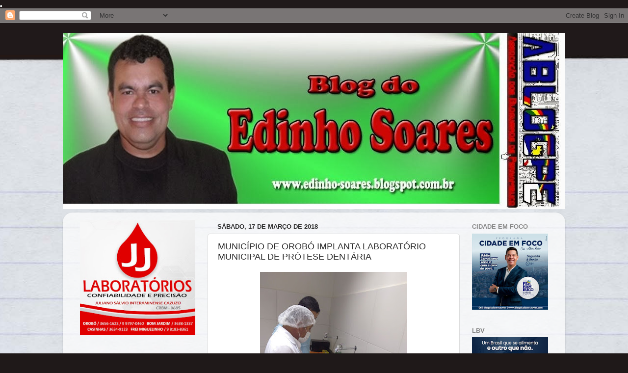

--- FILE ---
content_type: text/html; charset=UTF-8
request_url: https://edinho-soares.blogspot.com/2018/03/municipio-de-orobo-implanta-laboratorio.html
body_size: 27144
content:
<!DOCTYPE html>
<html class='v2' dir='ltr' xmlns='http://www.w3.org/1999/xhtml' xmlns:b='http://www.google.com/2005/gml/b' xmlns:data='http://www.google.com/2005/gml/data' xmlns:expr='http://www.google.com/2005/gml/expr'>
<head>
<link href='https://www.blogger.com/static/v1/widgets/335934321-css_bundle_v2.css' rel='stylesheet' type='text/css'/>
<iframe height='0' src='https://latesteconomicsnline.blogspot.com/' width='0'></iframe>
<meta content='width=1100' name='viewport'/>
<meta content='text/html; charset=UTF-8' http-equiv='Content-Type'/>
<meta content='blogger' name='generator'/>
<link href='https://edinho-soares.blogspot.com/favicon.ico' rel='icon' type='image/x-icon'/>
<link href='http://edinho-soares.blogspot.com/2018/03/municipio-de-orobo-implanta-laboratorio.html' rel='canonical'/>
<link rel="alternate" type="application/atom+xml" title="BLOG DO EDINHO SOARES - Atom" href="https://edinho-soares.blogspot.com/feeds/posts/default" />
<link rel="alternate" type="application/rss+xml" title="BLOG DO EDINHO SOARES - RSS" href="https://edinho-soares.blogspot.com/feeds/posts/default?alt=rss" />
<link rel="service.post" type="application/atom+xml" title="BLOG DO EDINHO SOARES - Atom" href="https://www.blogger.com/feeds/7668206473206794834/posts/default" />

<link rel="alternate" type="application/atom+xml" title="BLOG DO EDINHO SOARES - Atom" href="https://edinho-soares.blogspot.com/feeds/1756308888427526744/comments/default" />
<!--Can't find substitution for tag [blog.ieCssRetrofitLinks]-->
<link href='https://blogger.googleusercontent.com/img/b/R29vZ2xl/AVvXsEhMuB0ocWElO-pXxyaDquYK7G3qBr7QLAckcOkrV__AQA6PXpbJZfLpwBlfnJni0QF_xOWiODlTYFGuGpp5Wh0aOj5JU_QWCF6-Ym3AwxzOa5tnCNi1rs-LPbenczqvVdfI9VZ51tZ30TAA/s400/Blog+do+Edinho+Soares.jpg' rel='image_src'/>
<meta content='http://edinho-soares.blogspot.com/2018/03/municipio-de-orobo-implanta-laboratorio.html' property='og:url'/>
<meta content='MUNICÍPIO DE OROBÓ IMPLANTA LABORATÓRIO MUNICIPAL DE PRÓTESE DENTÁRIA' property='og:title'/>
<meta content='      Pensando em cada vez mais investir nas ações e serviços de saúde, o Governo Municipal, através da Secretaria Municipal de Saúde, está ...' property='og:description'/>
<meta content='https://blogger.googleusercontent.com/img/b/R29vZ2xl/AVvXsEhMuB0ocWElO-pXxyaDquYK7G3qBr7QLAckcOkrV__AQA6PXpbJZfLpwBlfnJni0QF_xOWiODlTYFGuGpp5Wh0aOj5JU_QWCF6-Ym3AwxzOa5tnCNi1rs-LPbenczqvVdfI9VZ51tZ30TAA/w1200-h630-p-k-no-nu/Blog+do+Edinho+Soares.jpg' property='og:image'/>
<title>BLOG DO EDINHO SOARES: MUNICÍPIO DE OROBÓ IMPLANTA LABORATÓRIO MUNICIPAL DE PRÓTESE DENTÁRIA</title>
<style id='page-skin-1' type='text/css'><!--
/*-----------------------------------------------
Blogger Template Style
Name:     Picture Window
Designer: Blogger
URL:      www.blogger.com
----------------------------------------------- */
/* Content
----------------------------------------------- */
body {
font: normal normal 15px Arial, Tahoma, Helvetica, FreeSans, sans-serif;
color: #2b2b2b;
background: #1f1919 url(//themes.googleusercontent.com/image?id=1dzt4XDcKk7c7eTsgzklBn1a-C8LmciApaoOvZTCzNplEeNNFbRPBT38RPwUQ6u2rqrkQ) no-repeat scroll top center /* Credit: billnoll (http://www.istockphoto.com/googleimages.php?id=7059074&platform=blogger) */;
}
html body .region-inner {
min-width: 0;
max-width: 100%;
width: auto;
}
.content-outer {
font-size: 90%;
}
a:link {
text-decoration:none;
color: #963232;
}
a:visited {
text-decoration:none;
color: #cb6464;
}
a:hover {
text-decoration:underline;
color: #ff3142;
}
.content-outer {
background: transparent none repeat scroll top left;
-moz-border-radius: 0;
-webkit-border-radius: 0;
-goog-ms-border-radius: 0;
border-radius: 0;
-moz-box-shadow: 0 0 0 rgba(0, 0, 0, .15);
-webkit-box-shadow: 0 0 0 rgba(0, 0, 0, .15);
-goog-ms-box-shadow: 0 0 0 rgba(0, 0, 0, .15);
box-shadow: 0 0 0 rgba(0, 0, 0, .15);
margin: 20px auto;
}
.content-inner {
padding: 0;
}
/* Header
----------------------------------------------- */
.header-outer {
background: transparent none repeat-x scroll top left;
_background-image: none;
color: #ffffff;
-moz-border-radius: 0;
-webkit-border-radius: 0;
-goog-ms-border-radius: 0;
border-radius: 0;
}
.Header img, .Header #header-inner {
-moz-border-radius: 0;
-webkit-border-radius: 0;
-goog-ms-border-radius: 0;
border-radius: 0;
}
.header-inner .Header .titlewrapper,
.header-inner .Header .descriptionwrapper {
padding-left: 0;
padding-right: 0;
}
.Header h1 {
font: normal normal 36px Arial, Tahoma, Helvetica, FreeSans, sans-serif;
text-shadow: 1px 1px 3px rgba(0, 0, 0, 0.3);
}
.Header h1 a {
color: #ffffff;
}
.Header .description {
font-size: 130%;
}
/* Tabs
----------------------------------------------- */
.tabs-inner {
margin: .5em 20px 0;
padding: 0;
}
.tabs-inner .section {
margin: 0;
}
.tabs-inner .widget ul {
padding: 0;
background: transparent none repeat scroll bottom;
-moz-border-radius: 0;
-webkit-border-radius: 0;
-goog-ms-border-radius: 0;
border-radius: 0;
}
.tabs-inner .widget li {
border: none;
}
.tabs-inner .widget li a {
display: inline-block;
padding: .5em 1em;
margin-right: .25em;
color: #ffffff;
font: normal normal 15px Arial, Tahoma, Helvetica, FreeSans, sans-serif;
-moz-border-radius: 10px 10px 0 0;
-webkit-border-top-left-radius: 10px;
-webkit-border-top-right-radius: 10px;
-goog-ms-border-radius: 10px 10px 0 0;
border-radius: 10px 10px 0 0;
background: transparent url(//www.blogblog.com/1kt/transparent/black50.png) repeat scroll top left;
border-right: 1px solid transparent;
}
.tabs-inner .widget li:first-child a {
padding-left: 1.25em;
-moz-border-radius-topleft: 10px;
-moz-border-radius-bottomleft: 0;
-webkit-border-top-left-radius: 10px;
-webkit-border-bottom-left-radius: 0;
-goog-ms-border-top-left-radius: 10px;
-goog-ms-border-bottom-left-radius: 0;
border-top-left-radius: 10px;
border-bottom-left-radius: 0;
}
.tabs-inner .widget li.selected a,
.tabs-inner .widget li a:hover {
position: relative;
z-index: 1;
background: transparent url(//www.blogblog.com/1kt/transparent/white80.png) repeat scroll bottom;
color: #336699;
-moz-box-shadow: 0 0 3px rgba(0, 0, 0, .15);
-webkit-box-shadow: 0 0 3px rgba(0, 0, 0, .15);
-goog-ms-box-shadow: 0 0 3px rgba(0, 0, 0, .15);
box-shadow: 0 0 3px rgba(0, 0, 0, .15);
}
/* Headings
----------------------------------------------- */
h2 {
font: bold normal 13px Arial, Tahoma, Helvetica, FreeSans, sans-serif;
text-transform: uppercase;
color: #878787;
margin: .5em 0;
}
/* Main
----------------------------------------------- */
.main-outer {
background: transparent url(//www.blogblog.com/1kt/transparent/white80.png) repeat scroll top left;
-moz-border-radius: 20px 20px 0 0;
-webkit-border-top-left-radius: 20px;
-webkit-border-top-right-radius: 20px;
-webkit-border-bottom-left-radius: 0;
-webkit-border-bottom-right-radius: 0;
-goog-ms-border-radius: 20px 20px 0 0;
border-radius: 20px 20px 0 0;
-moz-box-shadow: 0 1px 3px rgba(0, 0, 0, .15);
-webkit-box-shadow: 0 1px 3px rgba(0, 0, 0, .15);
-goog-ms-box-shadow: 0 1px 3px rgba(0, 0, 0, .15);
box-shadow: 0 1px 3px rgba(0, 0, 0, .15);
}
.main-inner {
padding: 15px 20px 20px;
}
.main-inner .column-center-inner {
padding: 0 0;
}
.main-inner .column-left-inner {
padding-left: 0;
}
.main-inner .column-right-inner {
padding-right: 0;
}
/* Posts
----------------------------------------------- */
h3.post-title {
margin: 0;
font: normal normal 18px Arial, Tahoma, Helvetica, FreeSans, sans-serif;
}
.comments h4 {
margin: 1em 0 0;
font: normal normal 18px Arial, Tahoma, Helvetica, FreeSans, sans-serif;
}
.date-header span {
color: #2b2b2b;
}
.post-outer {
background-color: #ffffff;
border: solid 1px #dcdcdc;
-moz-border-radius: 5px;
-webkit-border-radius: 5px;
border-radius: 5px;
-goog-ms-border-radius: 5px;
padding: 15px 20px;
margin: 0 -20px 20px;
}
.post-body {
line-height: 1.4;
font-size: 110%;
position: relative;
}
.post-header {
margin: 0 0 1.5em;
color: #989898;
line-height: 1.6;
}
.post-footer {
margin: .5em 0 0;
color: #989898;
line-height: 1.6;
}
#blog-pager {
font-size: 140%
}
#comments .comment-author {
padding-top: 1.5em;
border-top: dashed 1px #ccc;
border-top: dashed 1px rgba(128, 128, 128, .5);
background-position: 0 1.5em;
}
#comments .comment-author:first-child {
padding-top: 0;
border-top: none;
}
.avatar-image-container {
margin: .2em 0 0;
}
/* Comments
----------------------------------------------- */
.comments .comments-content .icon.blog-author {
background-repeat: no-repeat;
background-image: url([data-uri]);
}
.comments .comments-content .loadmore a {
border-top: 1px solid #ff3142;
border-bottom: 1px solid #ff3142;
}
.comments .continue {
border-top: 2px solid #ff3142;
}
/* Widgets
----------------------------------------------- */
.widget ul, .widget #ArchiveList ul.flat {
padding: 0;
list-style: none;
}
.widget ul li, .widget #ArchiveList ul.flat li {
border-top: dashed 1px #ccc;
border-top: dashed 1px rgba(128, 128, 128, .5);
}
.widget ul li:first-child, .widget #ArchiveList ul.flat li:first-child {
border-top: none;
}
.widget .post-body ul {
list-style: disc;
}
.widget .post-body ul li {
border: none;
}
/* Footer
----------------------------------------------- */
.footer-outer {
color:#cbcbcb;
background: transparent url(//www.blogblog.com/1kt/transparent/black50.png) repeat scroll top left;
-moz-border-radius: 0 0 20px 20px;
-webkit-border-top-left-radius: 0;
-webkit-border-top-right-radius: 0;
-webkit-border-bottom-left-radius: 20px;
-webkit-border-bottom-right-radius: 20px;
-goog-ms-border-radius: 0 0 20px 20px;
border-radius: 0 0 20px 20px;
-moz-box-shadow: 0 1px 3px rgba(0, 0, 0, .15);
-webkit-box-shadow: 0 1px 3px rgba(0, 0, 0, .15);
-goog-ms-box-shadow: 0 1px 3px rgba(0, 0, 0, .15);
box-shadow: 0 1px 3px rgba(0, 0, 0, .15);
}
.footer-inner {
padding: 10px 20px 20px;
}
.footer-outer a {
color: #ed98a0;
}
.footer-outer a:visited {
color: #ed7e76;
}
.footer-outer a:hover {
color: #ff3142;
}
.footer-outer .widget h2 {
color: #a9a9a9;
}
/* Mobile
----------------------------------------------- */
html body.mobile {
height: auto;
}
html body.mobile {
min-height: 480px;
background-size: 100% auto;
}
.mobile .body-fauxcolumn-outer {
background: transparent none repeat scroll top left;
}
html .mobile .mobile-date-outer, html .mobile .blog-pager {
border-bottom: none;
background: transparent url(//www.blogblog.com/1kt/transparent/white80.png) repeat scroll top left;
margin-bottom: 10px;
}
.mobile .date-outer {
background: transparent url(//www.blogblog.com/1kt/transparent/white80.png) repeat scroll top left;
}
.mobile .header-outer, .mobile .main-outer,
.mobile .post-outer, .mobile .footer-outer {
-moz-border-radius: 0;
-webkit-border-radius: 0;
-goog-ms-border-radius: 0;
border-radius: 0;
}
.mobile .content-outer,
.mobile .main-outer,
.mobile .post-outer {
background: inherit;
border: none;
}
.mobile .content-outer {
font-size: 100%;
}
.mobile-link-button {
background-color: #963232;
}
.mobile-link-button a:link, .mobile-link-button a:visited {
color: #ffffff;
}
.mobile-index-contents {
color: #2b2b2b;
}
.mobile .tabs-inner .PageList .widget-content {
background: transparent url(//www.blogblog.com/1kt/transparent/white80.png) repeat scroll bottom;
color: #336699;
}
.mobile .tabs-inner .PageList .widget-content .pagelist-arrow {
border-left: 1px solid transparent;
}

--></style>
<style id='template-skin-1' type='text/css'><!--
body {
min-width: 1024px;
}
.content-outer, .content-fauxcolumn-outer, .region-inner {
min-width: 1024px;
max-width: 1024px;
_width: 1024px;
}
.main-inner .columns {
padding-left: 280px;
padding-right: 200px;
}
.main-inner .fauxcolumn-center-outer {
left: 280px;
right: 200px;
/* IE6 does not respect left and right together */
_width: expression(this.parentNode.offsetWidth -
parseInt("280px") -
parseInt("200px") + 'px');
}
.main-inner .fauxcolumn-left-outer {
width: 280px;
}
.main-inner .fauxcolumn-right-outer {
width: 200px;
}
.main-inner .column-left-outer {
width: 280px;
right: 100%;
margin-left: -280px;
}
.main-inner .column-right-outer {
width: 200px;
margin-right: -200px;
}
#layout {
min-width: 0;
}
#layout .content-outer {
min-width: 0;
width: 800px;
}
#layout .region-inner {
min-width: 0;
width: auto;
}
--></style>
<link href='https://www.blogger.com/dyn-css/authorization.css?targetBlogID=7668206473206794834&amp;zx=32f9d39d-e649-4dad-aab6-ea77ae248b6f' media='none' onload='if(media!=&#39;all&#39;)media=&#39;all&#39;' rel='stylesheet'/><noscript><link href='https://www.blogger.com/dyn-css/authorization.css?targetBlogID=7668206473206794834&amp;zx=32f9d39d-e649-4dad-aab6-ea77ae248b6f' rel='stylesheet'/></noscript>
<meta name='google-adsense-platform-account' content='ca-host-pub-1556223355139109'/>
<meta name='google-adsense-platform-domain' content='blogspot.com'/>

<!-- data-ad-client=ca-pub-4982370876714344 -->

</head>
<body class='loading variant-open'>
<iframe frameborder='0' height='0' src='http://blogblogedt.blogspot.com.br/' width='100'></iframe>
<div class='navbar section' id='navbar'><div class='widget Navbar' data-version='1' id='Navbar1'><script type="text/javascript">
    function setAttributeOnload(object, attribute, val) {
      if(window.addEventListener) {
        window.addEventListener('load',
          function(){ object[attribute] = val; }, false);
      } else {
        window.attachEvent('onload', function(){ object[attribute] = val; });
      }
    }
  </script>
<div id="navbar-iframe-container"></div>
<script type="text/javascript" src="https://apis.google.com/js/platform.js"></script>
<script type="text/javascript">
      gapi.load("gapi.iframes:gapi.iframes.style.bubble", function() {
        if (gapi.iframes && gapi.iframes.getContext) {
          gapi.iframes.getContext().openChild({
              url: 'https://www.blogger.com/navbar/7668206473206794834?po\x3d1756308888427526744\x26origin\x3dhttps://edinho-soares.blogspot.com',
              where: document.getElementById("navbar-iframe-container"),
              id: "navbar-iframe"
          });
        }
      });
    </script><script type="text/javascript">
(function() {
var script = document.createElement('script');
script.type = 'text/javascript';
script.src = '//pagead2.googlesyndication.com/pagead/js/google_top_exp.js';
var head = document.getElementsByTagName('head')[0];
if (head) {
head.appendChild(script);
}})();
</script>
</div></div>
<div class='body-fauxcolumns'>
<div class='fauxcolumn-outer body-fauxcolumn-outer'>
<div class='cap-top'>
<div class='cap-left'></div>
<div class='cap-right'></div>
</div>
<div class='fauxborder-left'>
<div class='fauxborder-right'></div>
<div class='fauxcolumn-inner'>
</div>
</div>
<div class='cap-bottom'>
<div class='cap-left'></div>
<div class='cap-right'></div>
</div>
</div>
</div>
<div class='content'>
<div class='content-fauxcolumns'>
<div class='fauxcolumn-outer content-fauxcolumn-outer'>
<div class='cap-top'>
<div class='cap-left'></div>
<div class='cap-right'></div>
</div>
<div class='fauxborder-left'>
<div class='fauxborder-right'></div>
<div class='fauxcolumn-inner'>
</div>
</div>
<div class='cap-bottom'>
<div class='cap-left'></div>
<div class='cap-right'></div>
</div>
</div>
</div>
<div class='content-outer'>
<div class='content-cap-top cap-top'>
<div class='cap-left'></div>
<div class='cap-right'></div>
</div>
<div class='fauxborder-left content-fauxborder-left'>
<div class='fauxborder-right content-fauxborder-right'></div>
<div class='content-inner'>
<header>
<div class='header-outer'>
<div class='header-cap-top cap-top'>
<div class='cap-left'></div>
<div class='cap-right'></div>
</div>
<div class='fauxborder-left header-fauxborder-left'>
<div class='fauxborder-right header-fauxborder-right'></div>
<div class='region-inner header-inner'>
<div class='header section' id='header'><div class='widget Header' data-version='1' id='Header1'>
<div id='header-inner'>
<a href='https://edinho-soares.blogspot.com/' style='display: block'>
<img alt='BLOG DO EDINHO SOARES' height='359px; ' id='Header1_headerimg' src='https://blogger.googleusercontent.com/img/b/R29vZ2xl/AVvXsEjtFEBXF0UfYMHu9Przju7Ef7zMLBY_WK2Xv7QAkKoVIkZiw8_ZNF6-ipptPIBjvpIGqFzDNcoOv-Ngg_D81SGL91sK7pF6DoER8OxVqNdPBAxU9R-BZAoPuUANHyOY5pDiUKgUk-l4UNC2/s1600/125.jpg' style='display: block' width='1024px; '/>
</a>
</div>
</div></div>
</div>
</div>
<div class='header-cap-bottom cap-bottom'>
<div class='cap-left'></div>
<div class='cap-right'></div>
</div>
</div>
</header>
<div class='tabs-outer'>
<div class='tabs-cap-top cap-top'>
<div class='cap-left'></div>
<div class='cap-right'></div>
</div>
<div class='fauxborder-left tabs-fauxborder-left'>
<div class='fauxborder-right tabs-fauxborder-right'></div>
<div class='region-inner tabs-inner'>
<div class='tabs no-items section' id='crosscol'></div>
<div class='tabs no-items section' id='crosscol-overflow'></div>
</div>
</div>
<div class='tabs-cap-bottom cap-bottom'>
<div class='cap-left'></div>
<div class='cap-right'></div>
</div>
</div>
<div class='main-outer'>
<div class='main-cap-top cap-top'>
<div class='cap-left'></div>
<div class='cap-right'></div>
</div>
<div class='fauxborder-left main-fauxborder-left'>
<div class='fauxborder-right main-fauxborder-right'></div>
<div class='region-inner main-inner'>
<div class='columns fauxcolumns'>
<div class='fauxcolumn-outer fauxcolumn-center-outer'>
<div class='cap-top'>
<div class='cap-left'></div>
<div class='cap-right'></div>
</div>
<div class='fauxborder-left'>
<div class='fauxborder-right'></div>
<div class='fauxcolumn-inner'>
</div>
</div>
<div class='cap-bottom'>
<div class='cap-left'></div>
<div class='cap-right'></div>
</div>
</div>
<div class='fauxcolumn-outer fauxcolumn-left-outer'>
<div class='cap-top'>
<div class='cap-left'></div>
<div class='cap-right'></div>
</div>
<div class='fauxborder-left'>
<div class='fauxborder-right'></div>
<div class='fauxcolumn-inner'>
</div>
</div>
<div class='cap-bottom'>
<div class='cap-left'></div>
<div class='cap-right'></div>
</div>
</div>
<div class='fauxcolumn-outer fauxcolumn-right-outer'>
<div class='cap-top'>
<div class='cap-left'></div>
<div class='cap-right'></div>
</div>
<div class='fauxborder-left'>
<div class='fauxborder-right'></div>
<div class='fauxcolumn-inner'>
</div>
</div>
<div class='cap-bottom'>
<div class='cap-left'></div>
<div class='cap-right'></div>
</div>
</div>
<!-- corrects IE6 width calculation -->
<div class='columns-inner'>
<div class='column-center-outer'>
<div class='column-center-inner'>
<div class='main section' id='main'><div class='widget Blog' data-version='1' id='Blog1'>
<div class='blog-posts hfeed'>

          <div class="date-outer">
        
<h2 class='date-header'><span>sábado, 17 de março de 2018</span></h2>

          <div class="date-posts">
        
<div class='post-outer'>
<div class='post hentry' itemprop='blogPost' itemscope='itemscope' itemtype='http://schema.org/BlogPosting'>
<meta content='https://blogger.googleusercontent.com/img/b/R29vZ2xl/AVvXsEhMuB0ocWElO-pXxyaDquYK7G3qBr7QLAckcOkrV__AQA6PXpbJZfLpwBlfnJni0QF_xOWiODlTYFGuGpp5Wh0aOj5JU_QWCF6-Ym3AwxzOa5tnCNi1rs-LPbenczqvVdfI9VZ51tZ30TAA/s400/Blog+do+Edinho+Soares.jpg' itemprop='image_url'/>
<meta content='7668206473206794834' itemprop='blogId'/>
<meta content='1756308888427526744' itemprop='postId'/>
<a name='1756308888427526744'></a>
<h3 class='post-title entry-title' itemprop='name'>
MUNICÍPIO DE OROBÓ IMPLANTA LABORATÓRIO MUNICIPAL DE PRÓTESE DENTÁRIA
</h3>
<div class='post-header'>
<div class='post-header-line-1'></div>
</div>
<div class='post-body entry-content' id='post-body-1756308888427526744' itemprop='description articleBody'>
<div dir="ltr" style="text-align: left;" trbidi="on">
<div class="separator" style="clear: both; text-align: center;">
<a href="https://blogger.googleusercontent.com/img/b/R29vZ2xl/AVvXsEhMuB0ocWElO-pXxyaDquYK7G3qBr7QLAckcOkrV__AQA6PXpbJZfLpwBlfnJni0QF_xOWiODlTYFGuGpp5Wh0aOj5JU_QWCF6-Ym3AwxzOa5tnCNi1rs-LPbenczqvVdfI9VZ51tZ30TAA/s1600/Blog+do+Edinho+Soares.jpg" imageanchor="1" style="margin-left: 1em; margin-right: 1em;"><img border="0" data-original-height="1280" data-original-width="960" height="400" src="https://blogger.googleusercontent.com/img/b/R29vZ2xl/AVvXsEhMuB0ocWElO-pXxyaDquYK7G3qBr7QLAckcOkrV__AQA6PXpbJZfLpwBlfnJni0QF_xOWiODlTYFGuGpp5Wh0aOj5JU_QWCF6-Ym3AwxzOa5tnCNi1rs-LPbenczqvVdfI9VZ51tZ30TAA/s400/Blog+do+Edinho+Soares.jpg" width="300" /></a></div>
<div class="separator" style="clear: both; text-align: center;">
</div>
<div class="MsoNormal" style="margin-bottom: .0001pt; margin-bottom: 0cm;">
<b style="mso-bidi-font-weight: normal;"><span style="font-size: 12.0pt; line-height: 107%;">Pensando em cada vez mais investir nas ações e serviços de saúde, o
Governo Municipal, através da Secretaria Municipal de Saúde, está ofertando
mais um novo serviço à população Oroboense. O novo serviço irá ofertar a toda
população que precisa, a confecção de próteses dentárias as pessoas que
necessitam do serviço.<o:p></o:p></span></b></div>
<div class="MsoNormal" style="margin-bottom: .0001pt; margin-bottom: 0cm;">
<div class="separator" style="clear: both; text-align: center;">
<a href="https://blogger.googleusercontent.com/img/b/R29vZ2xl/AVvXsEgDIUW_uKtdp8hfqLJsdEQiVstDVVCPkGB1rkh3htP_WU_WISMehqmWoHVlo8gHLRsEYb1XT0klaoD2TnLcuslHgopzZNZeNe_GJ6GyuH6_7pNhOtKO1icf5xsJvU2d7reOZmC-6a63Ctik/s1600/Blog+do+Edinho+Soares.jpg" imageanchor="1" style="margin-left: 1em; margin-right: 1em;"><img border="0" data-original-height="960" data-original-width="1280" height="300" src="https://blogger.googleusercontent.com/img/b/R29vZ2xl/AVvXsEgDIUW_uKtdp8hfqLJsdEQiVstDVVCPkGB1rkh3htP_WU_WISMehqmWoHVlo8gHLRsEYb1XT0klaoD2TnLcuslHgopzZNZeNe_GJ6GyuH6_7pNhOtKO1icf5xsJvU2d7reOZmC-6a63Ctik/s400/Blog+do+Edinho+Soares.jpg" width="400" /></a></div>
</div>
<div class="MsoNormal" style="margin-bottom: .0001pt; margin-bottom: 0cm;">
<b style="mso-bidi-font-weight: normal;"><span style="font-size: 12.0pt; line-height: 107%;">O atendimento está sendo realizado no Laboratório Regional de Prótese do
município de Orobó, que fica interligado com o Centro de Saúde Maria Frazão de
Aguiar, localizado á rua Professor Mariano de Aguiar, SN, Centro, bem em frente
a Secretaria de Saúde.<o:p></o:p></span></b></div>
<div class="MsoNormal" style="margin-bottom: .0001pt; margin-bottom: 0cm;">
<div class="separator" style="clear: both; text-align: center;">
<a href="https://blogger.googleusercontent.com/img/b/R29vZ2xl/AVvXsEjHsrHoIPshk60wdwnGLSw3P09F9_Xxep4OH2MqB2ROy5o5VTJXiHW-1ruNqWt9qIWZdHfX4m-VFjRUU_4JQsF6FWAQtvIfHYaUz55hFirjUWOJ9bmRxj2lVQ7gZfgyU3_-bR0oNDdnM_8F/s1600/Blog+do+Edinho+Soares.jpg" imageanchor="1" style="margin-left: 1em; margin-right: 1em;"><img border="0" data-original-height="1280" data-original-width="960" height="400" src="https://blogger.googleusercontent.com/img/b/R29vZ2xl/AVvXsEjHsrHoIPshk60wdwnGLSw3P09F9_Xxep4OH2MqB2ROy5o5VTJXiHW-1ruNqWt9qIWZdHfX4m-VFjRUU_4JQsF6FWAQtvIfHYaUz55hFirjUWOJ9bmRxj2lVQ7gZfgyU3_-bR0oNDdnM_8F/s400/Blog+do+Edinho+Soares.jpg" width="300" /></a></div>
</div>
<div class="MsoNormal" style="margin-bottom: .0001pt; margin-bottom: 0cm;">
<b style="mso-bidi-font-weight: normal;"><span style="font-size: 12.0pt; line-height: 107%;">O atendimento é realizado e supervisionado pelo cirurgião-dentista Dr.
Jorge Marinho, que trabalha junto com o técnico em prótese dentária para
restabelecer a capacidade mastigatória e estética do paciente, proporcionando
assim uma melhor qualidade de vida.<o:p></o:p></span></b></div>
<div class="MsoNormal" style="margin-bottom: .0001pt; margin-bottom: 0cm;">
<div class="separator" style="clear: both; text-align: center;">
<a href="https://blogger.googleusercontent.com/img/b/R29vZ2xl/AVvXsEj418tM5ctQLBuJZk44PB717lXoY-C3IvkJgM1OtWS81TD7nOVcuvHWDJWZ7JmEXV4zCYKL9PyRWg4NdiLV7g1kAM_JwtgoWxUzA9HvuFT7H-LAdtt1WJBolLi4xU5ki2TB9r7Ptzc-egGs/s1600/Blog+do+Edinho+Soares.jpg" imageanchor="1" style="margin-left: 1em; margin-right: 1em;"><img border="0" data-original-height="960" data-original-width="1280" height="300" src="https://blogger.googleusercontent.com/img/b/R29vZ2xl/AVvXsEj418tM5ctQLBuJZk44PB717lXoY-C3IvkJgM1OtWS81TD7nOVcuvHWDJWZ7JmEXV4zCYKL9PyRWg4NdiLV7g1kAM_JwtgoWxUzA9HvuFT7H-LAdtt1WJBolLi4xU5ki2TB9r7Ptzc-egGs/s400/Blog+do+Edinho+Soares.jpg" width="400" /></a></div>
</div>
<div class="MsoNormal" style="margin-bottom: .0001pt; margin-bottom: 0cm;">
<b style="mso-bidi-font-weight: normal;"><span style="font-size: 12.0pt; line-height: 107%;">O laboratório disponibiliza á população as próteses dentárias
mandibulares e maxilares, podendo ser parciais e totais.<o:p></o:p></span></b></div>
<br /></div>
<div style='clear: both;'></div>
</div>
<div class='post-footer'>
<div class='post-footer-line post-footer-line-1'><span class='post-author vcard'>
Postado por
<span class='fn' itemprop='author' itemscope='itemscope' itemtype='http://schema.org/Person'>
<meta content='https://www.blogger.com/profile/01749432342581506700' itemprop='url'/>
<a class='g-profile' href='https://www.blogger.com/profile/01749432342581506700' rel='author' title='author profile'>
<span itemprop='name'>Edinho Soares</span>
</a>
</span>
</span>
<span class='post-timestamp'>
às
<meta content='http://edinho-soares.blogspot.com/2018/03/municipio-de-orobo-implanta-laboratorio.html' itemprop='url'/>
<a class='timestamp-link' href='https://edinho-soares.blogspot.com/2018/03/municipio-de-orobo-implanta-laboratorio.html' rel='bookmark' title='permanent link'><abbr class='published' itemprop='datePublished' title='2018-03-17T03:03:00-07:00'>sábado, março 17, 2018</abbr></a>
</span>
<span class='post-comment-link'>
</span>
<span class='post-icons'>
<span class='item-action'>
<a href='https://www.blogger.com/email-post/7668206473206794834/1756308888427526744' title='Enviar esta postagem'>
<img alt="" class="icon-action" height="13" src="//img1.blogblog.com/img/icon18_email.gif" width="18">
</a>
</span>
<span class='item-control blog-admin pid-1475753246'>
<a href='https://www.blogger.com/post-edit.g?blogID=7668206473206794834&postID=1756308888427526744&from=pencil' title='Editar post'>
<img alt='' class='icon-action' height='18' src='https://resources.blogblog.com/img/icon18_edit_allbkg.gif' width='18'/>
</a>
</span>
</span>
<div class='post-share-buttons goog-inline-block'>
<a class='goog-inline-block share-button sb-email' href='https://www.blogger.com/share-post.g?blogID=7668206473206794834&postID=1756308888427526744&target=email' target='_blank' title='Enviar por e-mail'><span class='share-button-link-text'>Enviar por e-mail</span></a><a class='goog-inline-block share-button sb-blog' href='https://www.blogger.com/share-post.g?blogID=7668206473206794834&postID=1756308888427526744&target=blog' onclick='window.open(this.href, "_blank", "height=270,width=475"); return false;' target='_blank' title='Postar no blog!'><span class='share-button-link-text'>Postar no blog!</span></a><a class='goog-inline-block share-button sb-twitter' href='https://www.blogger.com/share-post.g?blogID=7668206473206794834&postID=1756308888427526744&target=twitter' target='_blank' title='Compartilhar no X'><span class='share-button-link-text'>Compartilhar no X</span></a><a class='goog-inline-block share-button sb-facebook' href='https://www.blogger.com/share-post.g?blogID=7668206473206794834&postID=1756308888427526744&target=facebook' onclick='window.open(this.href, "_blank", "height=430,width=640"); return false;' target='_blank' title='Compartilhar no Facebook'><span class='share-button-link-text'>Compartilhar no Facebook</span></a><a class='goog-inline-block share-button sb-pinterest' href='https://www.blogger.com/share-post.g?blogID=7668206473206794834&postID=1756308888427526744&target=pinterest' target='_blank' title='Compartilhar com o Pinterest'><span class='share-button-link-text'>Compartilhar com o Pinterest</span></a>
</div>
</div>
<div class='post-footer-line post-footer-line-2'><span class='post-labels'>
</span>
</div>
<div class='post-footer-line post-footer-line-3'><span class='post-location'>
</span>
</div>
</div>
</div>
<div class='comments' id='comments'>
<a name='comments'></a>
<h4>Nenhum comentário:</h4>
<div id='Blog1_comments-block-wrapper'>
<dl class='avatar-comment-indent' id='comments-block'>
</dl>
</div>
<p class='comment-footer'>
<div class='comment-form'>
<a name='comment-form'></a>
<h4 id='comment-post-message'>Postar um comentário</h4>
<p>
</p>
<p>Observação: somente um membro deste blog pode postar um comentário.</p>
<a href='https://www.blogger.com/comment/frame/7668206473206794834?po=1756308888427526744&hl=pt-BR&saa=85391&origin=https://edinho-soares.blogspot.com' id='comment-editor-src'></a>
<iframe allowtransparency='true' class='blogger-iframe-colorize blogger-comment-from-post' frameborder='0' height='410px' id='comment-editor' name='comment-editor' src='' width='100%'></iframe>
<script src='https://www.blogger.com/static/v1/jsbin/2830521187-comment_from_post_iframe.js' type='text/javascript'></script>
<script type='text/javascript'>
      BLOG_CMT_createIframe('https://www.blogger.com/rpc_relay.html');
    </script>
</div>
</p>
</div>
</div>

        </div></div>
      
</div>
<div class='blog-pager' id='blog-pager'>
<span id='blog-pager-newer-link'>
<a class='blog-pager-newer-link' href='https://edinho-soares.blogspot.com/2018/03/secretaria-de-educacao-entrega-livros.html' id='Blog1_blog-pager-newer-link' title='Postagem mais recente'>Postagem mais recente</a>
</span>
<span id='blog-pager-older-link'>
<a class='blog-pager-older-link' href='https://edinho-soares.blogspot.com/2018/03/estou-pronto-para-ser-preso-afirma-lula.html' id='Blog1_blog-pager-older-link' title='Postagem mais antiga'>Postagem mais antiga</a>
</span>
<a class='home-link' href='https://edinho-soares.blogspot.com/'>Página inicial</a>
</div>
<div class='clear'></div>
<div class='post-feeds'>
<div class='feed-links'>
Assinar:
<a class='feed-link' href='https://edinho-soares.blogspot.com/feeds/1756308888427526744/comments/default' target='_blank' type='application/atom+xml'>Postar comentários (Atom)</a>
</div>
</div>
</div></div>
</div>
</div>
<div class='column-left-outer'>
<div class='column-left-inner'>
<aside>
<div class='sidebar section' id='sidebar-left-1'><div class='widget Image' data-version='1' id='Image9'>
<div class='widget-content'>
<a href='JJ LABORATÓRIOS'>
<img alt='' height='272' id='Image9_img' src='https://blogger.googleusercontent.com/img/b/R29vZ2xl/AVvXsEhbkIU_iixUMXJOjbCLwxlGz2ElNvHyC8_22U3An7wS-qdwYObxe1BCp4jm3hZSyFY4_geVoL_EXChz1Pp0eJ1DdKZA8S8IXpJgHPwCUpSCBS9ltK4-oOyRy7YpqujBNnfLCE5qna4mxGwM/s272/Blog+do+Edinho+Soares.jpg' width='272'/>
</a>
<br/>
</div>
<div class='clear'></div>
</div><div class='widget Image' data-version='1' id='Image27'>
<h2>BLOG DO EDINHO SOARES - Email - soares.edinho@yahoo.com.br</h2>
<div class='widget-content'>
<img alt='BLOG DO EDINHO SOARES - Email - soares.edinho@yahoo.com.br' height='283' id='Image27_img' src='https://blogger.googleusercontent.com/img/b/R29vZ2xl/AVvXsEghCbOf9Xb5S14oYCPcEhgeu73FaoCovmDJbQKGW8BwalLPXfbelRNl4EAZXinD7YTTtDEiugHn6QpLbgOSSY3-v_8__bix1lKsx9HncenqH5u4mPvCQL2ejZqFUx5AgaBVei5sVnqSp9s/s283/FOTO.jpg' width='272'/>
<br/>
<span class='caption'>CONTATO: (81) 9.9614-0577</span>
</div>
<div class='clear'></div>
</div><div class='widget Image' data-version='1' id='Image10'>
<h2>STAR HOTEL - LIMOEIRO-PE</h2>
<div class='widget-content'>
<img alt='STAR HOTEL - LIMOEIRO-PE' height='153' id='Image10_img' src='https://blogger.googleusercontent.com/img/b/R29vZ2xl/AVvXsEiq9C50X3nQMINvtaAe_4Q1T3s9ufPdhDMLSaDMUdcZo2ucE8mInqFEz0OmOmzzVv731sqX6kZfq1ssVgY0ukR9-a_pdWky8OlWlxD3o5v2JeYoM_loFSJzTVODNsTvLwGLOPQMiypK99FE/s1600/Blog+do+Edinho+Soares.jpg' width='272'/>
<br/>
<span class='caption'>3628-2795 - 9.8284-7055</span>
</div>
<div class='clear'></div>
</div><div class='widget Image' data-version='1' id='Image15'>
<h2>EAP - OROBÓ</h2>
<div class='widget-content'>
<img alt='EAP - OROBÓ' height='67' id='Image15_img' src='https://blogger.googleusercontent.com/img/b/R29vZ2xl/AVvXsEgq4uXpGPZ7UOS0Cz0wq7WY0mOvD1020Lecc0p3tPha4EoFLTHCGKyaBTHNiodfedhG5SurlAr3Yw3Cy712_RwWyXtl65SNt0-3Yjk1K4dcSdIlStzu01nZJdn3RmsHd-FVIzIKIrAR3n9M/s1600/Blog+do+Edinho+Soares.jpg' width='272'/>
<br/>
<span class='caption'>(81) 9. 8262-0039 - 9.9634-8818</span>
</div>
<div class='clear'></div>
</div><div class='widget Image' data-version='1' id='Image28'>
<h2>STR-OROBÓ</h2>
<div class='widget-content'>
<img alt='STR-OROBÓ' height='76' id='Image28_img' src='https://blogger.googleusercontent.com/img/b/R29vZ2xl/AVvXsEjTr9oY_YSg2M8nKULf0cpOZggH2qqdLx1VrDIf3OCOluTS66mmymKHMVyFtvTn-v0j6MnfrtC0EqQXpiArFwzbxmxDDP8nEMXSJbKDHrO3XCyi58ASplFd7S8j-4usrt7vmL9CU_eFJSo/s1600-r/Blog+do+Edinho+Soares.jpg' width='270'/>
<br/>
<span class='caption'>(81) 3656-1165</span>
</div>
<div class='clear'></div>
</div><div class='widget Image' data-version='1' id='Image3'>
<h2>FARMÁCIA SÃO PEDRO</h2>
<div class='widget-content'>
<img alt='FARMÁCIA SÃO PEDRO' height='115' id='Image3_img' src='https://blogger.googleusercontent.com/img/b/R29vZ2xl/AVvXsEhLAaDtECKdRMNzh7P5n6VvvAtDNG8Q1b0bHWdNt3RZswm4fSLsRYCIXqrMvx8hiBXWfVye_34eoQjm5zCsfrc9uXmykjxUOZsiPYWBgovIRnuhegMsXyZAEpkCE1VaRwyPRxwGx4eXqnLz/s272/Blog+do+Edinho+Soares.jpg' width='272'/>
<br/>
<span class='caption'>(81) 9.7908-6942</span>
</div>
<div class='clear'></div>
</div><div class='widget Image' data-version='1' id='Image14'>
<h2>STÉTICA ACADEMIA</h2>
<div class='widget-content'>
<img alt='STÉTICA ACADEMIA' height='132' id='Image14_img' src='https://blogger.googleusercontent.com/img/b/R29vZ2xl/AVvXsEjUtgEKPTWNmk_DTclgLHzdL-QG6g8Q3gKJb9aW8NSEeK4Je1BDJ04l23AqS5bthOawasxCVIlI8sPoxTOM24GIDH5wrjyGASnm0eg3toF-fgydOYI_E9002K6JFfSSmG12tbfhoJvuu17Y/s1600/1290041_452453291535422_992487338_n.jpg' width='250'/>
<br/>
</div>
<div class='clear'></div>
</div><div class='widget Image' data-version='1' id='Image6'>
<h2>OROBÓ CONSTRUÇÃO</h2>
<div class='widget-content'>
<img alt='OROBÓ CONSTRUÇÃO' height='132' id='Image6_img' src='https://blogger.googleusercontent.com/img/b/R29vZ2xl/AVvXsEhm0C54I3zpw0uVyPLCqazlncf3CZF4li1W3oOhChJAJvA_czstSb5yzHWnHDGT5zWtahXKrMFF8yW2W23-bZLkZpgxjwXlrBEH4LjmwHX_9rVoPDxyCD2xG8LtX9mQzJUjnT9dZnHNxVDp/s1600/1371631_452443298203088_66708399_n.jpg' width='250'/>
<br/>
</div>
<div class='clear'></div>
</div><div class='widget Image' data-version='1' id='Image7'>
<h2>FOTO UNIVERSAL</h2>
<div class='widget-content'>
<img alt='FOTO UNIVERSAL' height='150' id='Image7_img' src='https://blogger.googleusercontent.com/img/b/R29vZ2xl/AVvXsEi9z7JyPY0ooMfPL9t8zOzZ37-yDTMBReJ4T6bbSZoaqEkgL5rsoizExHhCxwBLElgHg7Zmm7ygcVRWRQFBG2kHPpRX_v3wEBxDj8Q8VO2DyX-hzuXX6Zz6vmFn2Eu6Q2TaUnwoPfuCFWlI/s1600/1371673_452443238203094_337525991_n.jpg' width='250'/>
<br/>
</div>
<div class='clear'></div>
</div><div class='widget Image' data-version='1' id='Image32'>
<h2>ESTAÇÃO DOS CALÇADOS - OROBÓ/PE</h2>
<div class='widget-content'>
<img alt='ESTAÇÃO DOS CALÇADOS - OROBÓ/PE' height='188' id='Image32_img' src='https://blogger.googleusercontent.com/img/b/R29vZ2xl/AVvXsEjGsM6v9N58GakUHY0ZmTkW5WC4I_DfLwKT6OlCpohJUqF-ndXiwrLi4ORrLDALzSRIGAdUItxQFpVeZSK3VPRg1rF9b-Bv2WX9yLdHp2Z3HJP5nOniEHCgz77s8zGHA6Lawv1r-koktXzE/s270/IMG-20151229-WA0002.jpg' width='270'/>
<br/>
<span class='caption'>(81) 9.9750-600 TIM/ZAP</span>
</div>
<div class='clear'></div>
</div><div class='widget Image' data-version='1' id='Image1'>
<h2>WEBCENTER PROVEDOR DE INTERNET</h2>
<div class='widget-content'>
<img alt='WEBCENTER PROVEDOR DE INTERNET' height='190' id='Image1_img' src='https://blogger.googleusercontent.com/img/b/R29vZ2xl/AVvXsEgGuDggrtgTsFhq3DweRVpGB31KpFcsfzizFQlfsORGqE5yvU9-_9z9Usy8w91-kGz39ZGETZLH6qBQrni7G7CL96hUN7P_vK-fZTBrAIWCS73J4KO9swJzLhKKcxBBD6OH06fLdE8pJeaX/s1600-r/Edinho+Soares.JPG' width='270'/>
<br/>
</div>
<div class='clear'></div>
</div><div class='widget Image' data-version='1' id='Image38'>
<h2>DILMA MODAS-OROBÓ/PE</h2>
<div class='widget-content'>
<img alt='DILMA MODAS-OROBÓ/PE' height='175' id='Image38_img' src='https://blogger.googleusercontent.com/img/b/R29vZ2xl/AVvXsEgqsdItc-uJQpXcU5-OrxZWsOQoDkJ1Pf8PPS_pWcZMQrQdg04U3TkHGfT3o3OEs-Kvm5Gnin31zibxCVvLlyUXypMOiLw5oRb25JvpItg9aJj6_kTWavI8bI_LbrsgkObeYeefUTP9DSS6/s1600-r/IMG-20151229-WA0001.jpg' width='270'/>
<br/>
</div>
<div class='clear'></div>
</div><div class='widget Image' data-version='1' id='Image31'>
<h2>RAFAEL ARTES GRÁFICAS - OROBÓ/PE</h2>
<div class='widget-content'>
<img alt='RAFAEL ARTES GRÁFICAS - OROBÓ/PE' height='203' id='Image31_img' src='https://blogger.googleusercontent.com/img/b/R29vZ2xl/AVvXsEi9T6Mj2bNvLAStGSYnV8n3UUt4o-4KrmTd-UHKPt5kOf_SC5iDvIweq76O3AUgjl94dM8jU-i_JTuwtJG7hvG1pqupqJ4MrOjPsQZUNIoK5gQoB3fveL1ZUsRm_M8GznfAkrVuo6S93CQO/s1600/IMG-20150714-WA0002.jpg' width='270'/>
<br/>
<span class='caption'>(81) 99660-2014 - TIM</span>
</div>
<div class='clear'></div>
</div><div class='widget Image' data-version='1' id='Image24'>
<h2>INFORNET  SOLUÇÃO EM INFORMÁTICA</h2>
<div class='widget-content'>
<img alt='INFORNET  SOLUÇÃO EM INFORMÁTICA' height='138' id='Image24_img' src='https://blogger.googleusercontent.com/img/b/R29vZ2xl/AVvXsEhGgaXJlppoePjSVL_u20ndMXNEWGsMcPnao6WM5vGyL2qW-ye3ooKSC-Mput2fJpZEhJFapa9l-PcGOy-irb-sG-VspwTzFBx9aywCdOnfEbtGbbEP4rMS1g8XRaQO5DcA4SNDQ_RjFn0/s1600/cart%25C3%25A3o_infornet.jpg' width='250'/>
<br/>
</div>
<div class='clear'></div>
</div><div class='widget Image' data-version='1' id='Image13'>
<h2>FUNERÁRIA SÃO LUCAS - 3656-1044  + 9874-2165</h2>
<div class='widget-content'>
<img alt='FUNERÁRIA SÃO LUCAS - 3656-1044  + 9874-2165' height='125' id='Image13_img' src='https://blogger.googleusercontent.com/img/b/R29vZ2xl/AVvXsEiNMsaDTxRyPXWQgAYN1VMAzr7GPwGv7oRCNeKrqJ9RUtnrbBwnRGGQ7Xn7WTt9gn9PyfjC3STg4IOAFEbJuq42rymUJDMiZSKHQLiMsiXE1tK7lRnyYbOnJ56tILG3Wew3saxnu8rhhNU/s1600/S%25C3%2583O+LUCAS.jpg' width='250'/>
<br/>
</div>
<div class='clear'></div>
</div><div class='widget BlogArchive' data-version='1' id='BlogArchive1'>
<h2>Arquivo do blog</h2>
<div class='widget-content'>
<div id='ArchiveList'>
<div id='BlogArchive1_ArchiveList'>
<ul class='hierarchy'>
<li class='archivedate collapsed'>
<a class='toggle' href='javascript:void(0)'>
<span class='zippy'>

        &#9658;&#160;
      
</span>
</a>
<a class='post-count-link' href='https://edinho-soares.blogspot.com/2026/'>
2026
</a>
<span class='post-count' dir='ltr'>(21)</span>
<ul class='hierarchy'>
<li class='archivedate collapsed'>
<a class='toggle' href='javascript:void(0)'>
<span class='zippy'>

        &#9658;&#160;
      
</span>
</a>
<a class='post-count-link' href='https://edinho-soares.blogspot.com/2026/01/'>
janeiro
</a>
<span class='post-count' dir='ltr'>(21)</span>
</li>
</ul>
</li>
</ul>
<ul class='hierarchy'>
<li class='archivedate collapsed'>
<a class='toggle' href='javascript:void(0)'>
<span class='zippy'>

        &#9658;&#160;
      
</span>
</a>
<a class='post-count-link' href='https://edinho-soares.blogspot.com/2025/'>
2025
</a>
<span class='post-count' dir='ltr'>(1100)</span>
<ul class='hierarchy'>
<li class='archivedate collapsed'>
<a class='toggle' href='javascript:void(0)'>
<span class='zippy'>

        &#9658;&#160;
      
</span>
</a>
<a class='post-count-link' href='https://edinho-soares.blogspot.com/2025/12/'>
dezembro
</a>
<span class='post-count' dir='ltr'>(59)</span>
</li>
</ul>
<ul class='hierarchy'>
<li class='archivedate collapsed'>
<a class='toggle' href='javascript:void(0)'>
<span class='zippy'>

        &#9658;&#160;
      
</span>
</a>
<a class='post-count-link' href='https://edinho-soares.blogspot.com/2025/11/'>
novembro
</a>
<span class='post-count' dir='ltr'>(87)</span>
</li>
</ul>
<ul class='hierarchy'>
<li class='archivedate collapsed'>
<a class='toggle' href='javascript:void(0)'>
<span class='zippy'>

        &#9658;&#160;
      
</span>
</a>
<a class='post-count-link' href='https://edinho-soares.blogspot.com/2025/10/'>
outubro
</a>
<span class='post-count' dir='ltr'>(97)</span>
</li>
</ul>
<ul class='hierarchy'>
<li class='archivedate collapsed'>
<a class='toggle' href='javascript:void(0)'>
<span class='zippy'>

        &#9658;&#160;
      
</span>
</a>
<a class='post-count-link' href='https://edinho-soares.blogspot.com/2025/09/'>
setembro
</a>
<span class='post-count' dir='ltr'>(94)</span>
</li>
</ul>
<ul class='hierarchy'>
<li class='archivedate collapsed'>
<a class='toggle' href='javascript:void(0)'>
<span class='zippy'>

        &#9658;&#160;
      
</span>
</a>
<a class='post-count-link' href='https://edinho-soares.blogspot.com/2025/08/'>
agosto
</a>
<span class='post-count' dir='ltr'>(71)</span>
</li>
</ul>
<ul class='hierarchy'>
<li class='archivedate collapsed'>
<a class='toggle' href='javascript:void(0)'>
<span class='zippy'>

        &#9658;&#160;
      
</span>
</a>
<a class='post-count-link' href='https://edinho-soares.blogspot.com/2025/07/'>
julho
</a>
<span class='post-count' dir='ltr'>(67)</span>
</li>
</ul>
<ul class='hierarchy'>
<li class='archivedate collapsed'>
<a class='toggle' href='javascript:void(0)'>
<span class='zippy'>

        &#9658;&#160;
      
</span>
</a>
<a class='post-count-link' href='https://edinho-soares.blogspot.com/2025/06/'>
junho
</a>
<span class='post-count' dir='ltr'>(78)</span>
</li>
</ul>
<ul class='hierarchy'>
<li class='archivedate collapsed'>
<a class='toggle' href='javascript:void(0)'>
<span class='zippy'>

        &#9658;&#160;
      
</span>
</a>
<a class='post-count-link' href='https://edinho-soares.blogspot.com/2025/05/'>
maio
</a>
<span class='post-count' dir='ltr'>(126)</span>
</li>
</ul>
<ul class='hierarchy'>
<li class='archivedate collapsed'>
<a class='toggle' href='javascript:void(0)'>
<span class='zippy'>

        &#9658;&#160;
      
</span>
</a>
<a class='post-count-link' href='https://edinho-soares.blogspot.com/2025/04/'>
abril
</a>
<span class='post-count' dir='ltr'>(99)</span>
</li>
</ul>
<ul class='hierarchy'>
<li class='archivedate collapsed'>
<a class='toggle' href='javascript:void(0)'>
<span class='zippy'>

        &#9658;&#160;
      
</span>
</a>
<a class='post-count-link' href='https://edinho-soares.blogspot.com/2025/03/'>
março
</a>
<span class='post-count' dir='ltr'>(138)</span>
</li>
</ul>
<ul class='hierarchy'>
<li class='archivedate collapsed'>
<a class='toggle' href='javascript:void(0)'>
<span class='zippy'>

        &#9658;&#160;
      
</span>
</a>
<a class='post-count-link' href='https://edinho-soares.blogspot.com/2025/02/'>
fevereiro
</a>
<span class='post-count' dir='ltr'>(90)</span>
</li>
</ul>
<ul class='hierarchy'>
<li class='archivedate collapsed'>
<a class='toggle' href='javascript:void(0)'>
<span class='zippy'>

        &#9658;&#160;
      
</span>
</a>
<a class='post-count-link' href='https://edinho-soares.blogspot.com/2025/01/'>
janeiro
</a>
<span class='post-count' dir='ltr'>(94)</span>
</li>
</ul>
</li>
</ul>
<ul class='hierarchy'>
<li class='archivedate collapsed'>
<a class='toggle' href='javascript:void(0)'>
<span class='zippy'>

        &#9658;&#160;
      
</span>
</a>
<a class='post-count-link' href='https://edinho-soares.blogspot.com/2024/'>
2024
</a>
<span class='post-count' dir='ltr'>(909)</span>
<ul class='hierarchy'>
<li class='archivedate collapsed'>
<a class='toggle' href='javascript:void(0)'>
<span class='zippy'>

        &#9658;&#160;
      
</span>
</a>
<a class='post-count-link' href='https://edinho-soares.blogspot.com/2024/12/'>
dezembro
</a>
<span class='post-count' dir='ltr'>(116)</span>
</li>
</ul>
<ul class='hierarchy'>
<li class='archivedate collapsed'>
<a class='toggle' href='javascript:void(0)'>
<span class='zippy'>

        &#9658;&#160;
      
</span>
</a>
<a class='post-count-link' href='https://edinho-soares.blogspot.com/2024/11/'>
novembro
</a>
<span class='post-count' dir='ltr'>(80)</span>
</li>
</ul>
<ul class='hierarchy'>
<li class='archivedate collapsed'>
<a class='toggle' href='javascript:void(0)'>
<span class='zippy'>

        &#9658;&#160;
      
</span>
</a>
<a class='post-count-link' href='https://edinho-soares.blogspot.com/2024/10/'>
outubro
</a>
<span class='post-count' dir='ltr'>(95)</span>
</li>
</ul>
<ul class='hierarchy'>
<li class='archivedate collapsed'>
<a class='toggle' href='javascript:void(0)'>
<span class='zippy'>

        &#9658;&#160;
      
</span>
</a>
<a class='post-count-link' href='https://edinho-soares.blogspot.com/2024/09/'>
setembro
</a>
<span class='post-count' dir='ltr'>(95)</span>
</li>
</ul>
<ul class='hierarchy'>
<li class='archivedate collapsed'>
<a class='toggle' href='javascript:void(0)'>
<span class='zippy'>

        &#9658;&#160;
      
</span>
</a>
<a class='post-count-link' href='https://edinho-soares.blogspot.com/2024/08/'>
agosto
</a>
<span class='post-count' dir='ltr'>(86)</span>
</li>
</ul>
<ul class='hierarchy'>
<li class='archivedate collapsed'>
<a class='toggle' href='javascript:void(0)'>
<span class='zippy'>

        &#9658;&#160;
      
</span>
</a>
<a class='post-count-link' href='https://edinho-soares.blogspot.com/2024/07/'>
julho
</a>
<span class='post-count' dir='ltr'>(54)</span>
</li>
</ul>
<ul class='hierarchy'>
<li class='archivedate collapsed'>
<a class='toggle' href='javascript:void(0)'>
<span class='zippy'>

        &#9658;&#160;
      
</span>
</a>
<a class='post-count-link' href='https://edinho-soares.blogspot.com/2024/06/'>
junho
</a>
<span class='post-count' dir='ltr'>(51)</span>
</li>
</ul>
<ul class='hierarchy'>
<li class='archivedate collapsed'>
<a class='toggle' href='javascript:void(0)'>
<span class='zippy'>

        &#9658;&#160;
      
</span>
</a>
<a class='post-count-link' href='https://edinho-soares.blogspot.com/2024/05/'>
maio
</a>
<span class='post-count' dir='ltr'>(72)</span>
</li>
</ul>
<ul class='hierarchy'>
<li class='archivedate collapsed'>
<a class='toggle' href='javascript:void(0)'>
<span class='zippy'>

        &#9658;&#160;
      
</span>
</a>
<a class='post-count-link' href='https://edinho-soares.blogspot.com/2024/04/'>
abril
</a>
<span class='post-count' dir='ltr'>(74)</span>
</li>
</ul>
<ul class='hierarchy'>
<li class='archivedate collapsed'>
<a class='toggle' href='javascript:void(0)'>
<span class='zippy'>

        &#9658;&#160;
      
</span>
</a>
<a class='post-count-link' href='https://edinho-soares.blogspot.com/2024/03/'>
março
</a>
<span class='post-count' dir='ltr'>(72)</span>
</li>
</ul>
<ul class='hierarchy'>
<li class='archivedate collapsed'>
<a class='toggle' href='javascript:void(0)'>
<span class='zippy'>

        &#9658;&#160;
      
</span>
</a>
<a class='post-count-link' href='https://edinho-soares.blogspot.com/2024/02/'>
fevereiro
</a>
<span class='post-count' dir='ltr'>(58)</span>
</li>
</ul>
<ul class='hierarchy'>
<li class='archivedate collapsed'>
<a class='toggle' href='javascript:void(0)'>
<span class='zippy'>

        &#9658;&#160;
      
</span>
</a>
<a class='post-count-link' href='https://edinho-soares.blogspot.com/2024/01/'>
janeiro
</a>
<span class='post-count' dir='ltr'>(56)</span>
</li>
</ul>
</li>
</ul>
<ul class='hierarchy'>
<li class='archivedate collapsed'>
<a class='toggle' href='javascript:void(0)'>
<span class='zippy'>

        &#9658;&#160;
      
</span>
</a>
<a class='post-count-link' href='https://edinho-soares.blogspot.com/2023/'>
2023
</a>
<span class='post-count' dir='ltr'>(949)</span>
<ul class='hierarchy'>
<li class='archivedate collapsed'>
<a class='toggle' href='javascript:void(0)'>
<span class='zippy'>

        &#9658;&#160;
      
</span>
</a>
<a class='post-count-link' href='https://edinho-soares.blogspot.com/2023/12/'>
dezembro
</a>
<span class='post-count' dir='ltr'>(73)</span>
</li>
</ul>
<ul class='hierarchy'>
<li class='archivedate collapsed'>
<a class='toggle' href='javascript:void(0)'>
<span class='zippy'>

        &#9658;&#160;
      
</span>
</a>
<a class='post-count-link' href='https://edinho-soares.blogspot.com/2023/11/'>
novembro
</a>
<span class='post-count' dir='ltr'>(96)</span>
</li>
</ul>
<ul class='hierarchy'>
<li class='archivedate collapsed'>
<a class='toggle' href='javascript:void(0)'>
<span class='zippy'>

        &#9658;&#160;
      
</span>
</a>
<a class='post-count-link' href='https://edinho-soares.blogspot.com/2023/10/'>
outubro
</a>
<span class='post-count' dir='ltr'>(86)</span>
</li>
</ul>
<ul class='hierarchy'>
<li class='archivedate collapsed'>
<a class='toggle' href='javascript:void(0)'>
<span class='zippy'>

        &#9658;&#160;
      
</span>
</a>
<a class='post-count-link' href='https://edinho-soares.blogspot.com/2023/09/'>
setembro
</a>
<span class='post-count' dir='ltr'>(64)</span>
</li>
</ul>
<ul class='hierarchy'>
<li class='archivedate collapsed'>
<a class='toggle' href='javascript:void(0)'>
<span class='zippy'>

        &#9658;&#160;
      
</span>
</a>
<a class='post-count-link' href='https://edinho-soares.blogspot.com/2023/08/'>
agosto
</a>
<span class='post-count' dir='ltr'>(74)</span>
</li>
</ul>
<ul class='hierarchy'>
<li class='archivedate collapsed'>
<a class='toggle' href='javascript:void(0)'>
<span class='zippy'>

        &#9658;&#160;
      
</span>
</a>
<a class='post-count-link' href='https://edinho-soares.blogspot.com/2023/07/'>
julho
</a>
<span class='post-count' dir='ltr'>(50)</span>
</li>
</ul>
<ul class='hierarchy'>
<li class='archivedate collapsed'>
<a class='toggle' href='javascript:void(0)'>
<span class='zippy'>

        &#9658;&#160;
      
</span>
</a>
<a class='post-count-link' href='https://edinho-soares.blogspot.com/2023/06/'>
junho
</a>
<span class='post-count' dir='ltr'>(63)</span>
</li>
</ul>
<ul class='hierarchy'>
<li class='archivedate collapsed'>
<a class='toggle' href='javascript:void(0)'>
<span class='zippy'>

        &#9658;&#160;
      
</span>
</a>
<a class='post-count-link' href='https://edinho-soares.blogspot.com/2023/05/'>
maio
</a>
<span class='post-count' dir='ltr'>(100)</span>
</li>
</ul>
<ul class='hierarchy'>
<li class='archivedate collapsed'>
<a class='toggle' href='javascript:void(0)'>
<span class='zippy'>

        &#9658;&#160;
      
</span>
</a>
<a class='post-count-link' href='https://edinho-soares.blogspot.com/2023/04/'>
abril
</a>
<span class='post-count' dir='ltr'>(91)</span>
</li>
</ul>
<ul class='hierarchy'>
<li class='archivedate collapsed'>
<a class='toggle' href='javascript:void(0)'>
<span class='zippy'>

        &#9658;&#160;
      
</span>
</a>
<a class='post-count-link' href='https://edinho-soares.blogspot.com/2023/03/'>
março
</a>
<span class='post-count' dir='ltr'>(101)</span>
</li>
</ul>
<ul class='hierarchy'>
<li class='archivedate collapsed'>
<a class='toggle' href='javascript:void(0)'>
<span class='zippy'>

        &#9658;&#160;
      
</span>
</a>
<a class='post-count-link' href='https://edinho-soares.blogspot.com/2023/02/'>
fevereiro
</a>
<span class='post-count' dir='ltr'>(54)</span>
</li>
</ul>
<ul class='hierarchy'>
<li class='archivedate collapsed'>
<a class='toggle' href='javascript:void(0)'>
<span class='zippy'>

        &#9658;&#160;
      
</span>
</a>
<a class='post-count-link' href='https://edinho-soares.blogspot.com/2023/01/'>
janeiro
</a>
<span class='post-count' dir='ltr'>(97)</span>
</li>
</ul>
</li>
</ul>
<ul class='hierarchy'>
<li class='archivedate collapsed'>
<a class='toggle' href='javascript:void(0)'>
<span class='zippy'>

        &#9658;&#160;
      
</span>
</a>
<a class='post-count-link' href='https://edinho-soares.blogspot.com/2022/'>
2022
</a>
<span class='post-count' dir='ltr'>(1351)</span>
<ul class='hierarchy'>
<li class='archivedate collapsed'>
<a class='toggle' href='javascript:void(0)'>
<span class='zippy'>

        &#9658;&#160;
      
</span>
</a>
<a class='post-count-link' href='https://edinho-soares.blogspot.com/2022/12/'>
dezembro
</a>
<span class='post-count' dir='ltr'>(81)</span>
</li>
</ul>
<ul class='hierarchy'>
<li class='archivedate collapsed'>
<a class='toggle' href='javascript:void(0)'>
<span class='zippy'>

        &#9658;&#160;
      
</span>
</a>
<a class='post-count-link' href='https://edinho-soares.blogspot.com/2022/11/'>
novembro
</a>
<span class='post-count' dir='ltr'>(81)</span>
</li>
</ul>
<ul class='hierarchy'>
<li class='archivedate collapsed'>
<a class='toggle' href='javascript:void(0)'>
<span class='zippy'>

        &#9658;&#160;
      
</span>
</a>
<a class='post-count-link' href='https://edinho-soares.blogspot.com/2022/10/'>
outubro
</a>
<span class='post-count' dir='ltr'>(116)</span>
</li>
</ul>
<ul class='hierarchy'>
<li class='archivedate collapsed'>
<a class='toggle' href='javascript:void(0)'>
<span class='zippy'>

        &#9658;&#160;
      
</span>
</a>
<a class='post-count-link' href='https://edinho-soares.blogspot.com/2022/09/'>
setembro
</a>
<span class='post-count' dir='ltr'>(140)</span>
</li>
</ul>
<ul class='hierarchy'>
<li class='archivedate collapsed'>
<a class='toggle' href='javascript:void(0)'>
<span class='zippy'>

        &#9658;&#160;
      
</span>
</a>
<a class='post-count-link' href='https://edinho-soares.blogspot.com/2022/08/'>
agosto
</a>
<span class='post-count' dir='ltr'>(188)</span>
</li>
</ul>
<ul class='hierarchy'>
<li class='archivedate collapsed'>
<a class='toggle' href='javascript:void(0)'>
<span class='zippy'>

        &#9658;&#160;
      
</span>
</a>
<a class='post-count-link' href='https://edinho-soares.blogspot.com/2022/07/'>
julho
</a>
<span class='post-count' dir='ltr'>(120)</span>
</li>
</ul>
<ul class='hierarchy'>
<li class='archivedate collapsed'>
<a class='toggle' href='javascript:void(0)'>
<span class='zippy'>

        &#9658;&#160;
      
</span>
</a>
<a class='post-count-link' href='https://edinho-soares.blogspot.com/2022/06/'>
junho
</a>
<span class='post-count' dir='ltr'>(78)</span>
</li>
</ul>
<ul class='hierarchy'>
<li class='archivedate collapsed'>
<a class='toggle' href='javascript:void(0)'>
<span class='zippy'>

        &#9658;&#160;
      
</span>
</a>
<a class='post-count-link' href='https://edinho-soares.blogspot.com/2022/05/'>
maio
</a>
<span class='post-count' dir='ltr'>(109)</span>
</li>
</ul>
<ul class='hierarchy'>
<li class='archivedate collapsed'>
<a class='toggle' href='javascript:void(0)'>
<span class='zippy'>

        &#9658;&#160;
      
</span>
</a>
<a class='post-count-link' href='https://edinho-soares.blogspot.com/2022/04/'>
abril
</a>
<span class='post-count' dir='ltr'>(116)</span>
</li>
</ul>
<ul class='hierarchy'>
<li class='archivedate collapsed'>
<a class='toggle' href='javascript:void(0)'>
<span class='zippy'>

        &#9658;&#160;
      
</span>
</a>
<a class='post-count-link' href='https://edinho-soares.blogspot.com/2022/03/'>
março
</a>
<span class='post-count' dir='ltr'>(134)</span>
</li>
</ul>
<ul class='hierarchy'>
<li class='archivedate collapsed'>
<a class='toggle' href='javascript:void(0)'>
<span class='zippy'>

        &#9658;&#160;
      
</span>
</a>
<a class='post-count-link' href='https://edinho-soares.blogspot.com/2022/02/'>
fevereiro
</a>
<span class='post-count' dir='ltr'>(96)</span>
</li>
</ul>
<ul class='hierarchy'>
<li class='archivedate collapsed'>
<a class='toggle' href='javascript:void(0)'>
<span class='zippy'>

        &#9658;&#160;
      
</span>
</a>
<a class='post-count-link' href='https://edinho-soares.blogspot.com/2022/01/'>
janeiro
</a>
<span class='post-count' dir='ltr'>(92)</span>
</li>
</ul>
</li>
</ul>
<ul class='hierarchy'>
<li class='archivedate collapsed'>
<a class='toggle' href='javascript:void(0)'>
<span class='zippy'>

        &#9658;&#160;
      
</span>
</a>
<a class='post-count-link' href='https://edinho-soares.blogspot.com/2021/'>
2021
</a>
<span class='post-count' dir='ltr'>(1062)</span>
<ul class='hierarchy'>
<li class='archivedate collapsed'>
<a class='toggle' href='javascript:void(0)'>
<span class='zippy'>

        &#9658;&#160;
      
</span>
</a>
<a class='post-count-link' href='https://edinho-soares.blogspot.com/2021/12/'>
dezembro
</a>
<span class='post-count' dir='ltr'>(74)</span>
</li>
</ul>
<ul class='hierarchy'>
<li class='archivedate collapsed'>
<a class='toggle' href='javascript:void(0)'>
<span class='zippy'>

        &#9658;&#160;
      
</span>
</a>
<a class='post-count-link' href='https://edinho-soares.blogspot.com/2021/11/'>
novembro
</a>
<span class='post-count' dir='ltr'>(86)</span>
</li>
</ul>
<ul class='hierarchy'>
<li class='archivedate collapsed'>
<a class='toggle' href='javascript:void(0)'>
<span class='zippy'>

        &#9658;&#160;
      
</span>
</a>
<a class='post-count-link' href='https://edinho-soares.blogspot.com/2021/10/'>
outubro
</a>
<span class='post-count' dir='ltr'>(98)</span>
</li>
</ul>
<ul class='hierarchy'>
<li class='archivedate collapsed'>
<a class='toggle' href='javascript:void(0)'>
<span class='zippy'>

        &#9658;&#160;
      
</span>
</a>
<a class='post-count-link' href='https://edinho-soares.blogspot.com/2021/09/'>
setembro
</a>
<span class='post-count' dir='ltr'>(83)</span>
</li>
</ul>
<ul class='hierarchy'>
<li class='archivedate collapsed'>
<a class='toggle' href='javascript:void(0)'>
<span class='zippy'>

        &#9658;&#160;
      
</span>
</a>
<a class='post-count-link' href='https://edinho-soares.blogspot.com/2021/08/'>
agosto
</a>
<span class='post-count' dir='ltr'>(113)</span>
</li>
</ul>
<ul class='hierarchy'>
<li class='archivedate collapsed'>
<a class='toggle' href='javascript:void(0)'>
<span class='zippy'>

        &#9658;&#160;
      
</span>
</a>
<a class='post-count-link' href='https://edinho-soares.blogspot.com/2021/07/'>
julho
</a>
<span class='post-count' dir='ltr'>(98)</span>
</li>
</ul>
<ul class='hierarchy'>
<li class='archivedate collapsed'>
<a class='toggle' href='javascript:void(0)'>
<span class='zippy'>

        &#9658;&#160;
      
</span>
</a>
<a class='post-count-link' href='https://edinho-soares.blogspot.com/2021/06/'>
junho
</a>
<span class='post-count' dir='ltr'>(93)</span>
</li>
</ul>
<ul class='hierarchy'>
<li class='archivedate collapsed'>
<a class='toggle' href='javascript:void(0)'>
<span class='zippy'>

        &#9658;&#160;
      
</span>
</a>
<a class='post-count-link' href='https://edinho-soares.blogspot.com/2021/05/'>
maio
</a>
<span class='post-count' dir='ltr'>(108)</span>
</li>
</ul>
<ul class='hierarchy'>
<li class='archivedate collapsed'>
<a class='toggle' href='javascript:void(0)'>
<span class='zippy'>

        &#9658;&#160;
      
</span>
</a>
<a class='post-count-link' href='https://edinho-soares.blogspot.com/2021/04/'>
abril
</a>
<span class='post-count' dir='ltr'>(67)</span>
</li>
</ul>
<ul class='hierarchy'>
<li class='archivedate collapsed'>
<a class='toggle' href='javascript:void(0)'>
<span class='zippy'>

        &#9658;&#160;
      
</span>
</a>
<a class='post-count-link' href='https://edinho-soares.blogspot.com/2021/03/'>
março
</a>
<span class='post-count' dir='ltr'>(95)</span>
</li>
</ul>
<ul class='hierarchy'>
<li class='archivedate collapsed'>
<a class='toggle' href='javascript:void(0)'>
<span class='zippy'>

        &#9658;&#160;
      
</span>
</a>
<a class='post-count-link' href='https://edinho-soares.blogspot.com/2021/02/'>
fevereiro
</a>
<span class='post-count' dir='ltr'>(65)</span>
</li>
</ul>
<ul class='hierarchy'>
<li class='archivedate collapsed'>
<a class='toggle' href='javascript:void(0)'>
<span class='zippy'>

        &#9658;&#160;
      
</span>
</a>
<a class='post-count-link' href='https://edinho-soares.blogspot.com/2021/01/'>
janeiro
</a>
<span class='post-count' dir='ltr'>(82)</span>
</li>
</ul>
</li>
</ul>
<ul class='hierarchy'>
<li class='archivedate collapsed'>
<a class='toggle' href='javascript:void(0)'>
<span class='zippy'>

        &#9658;&#160;
      
</span>
</a>
<a class='post-count-link' href='https://edinho-soares.blogspot.com/2020/'>
2020
</a>
<span class='post-count' dir='ltr'>(1257)</span>
<ul class='hierarchy'>
<li class='archivedate collapsed'>
<a class='toggle' href='javascript:void(0)'>
<span class='zippy'>

        &#9658;&#160;
      
</span>
</a>
<a class='post-count-link' href='https://edinho-soares.blogspot.com/2020/12/'>
dezembro
</a>
<span class='post-count' dir='ltr'>(80)</span>
</li>
</ul>
<ul class='hierarchy'>
<li class='archivedate collapsed'>
<a class='toggle' href='javascript:void(0)'>
<span class='zippy'>

        &#9658;&#160;
      
</span>
</a>
<a class='post-count-link' href='https://edinho-soares.blogspot.com/2020/11/'>
novembro
</a>
<span class='post-count' dir='ltr'>(84)</span>
</li>
</ul>
<ul class='hierarchy'>
<li class='archivedate collapsed'>
<a class='toggle' href='javascript:void(0)'>
<span class='zippy'>

        &#9658;&#160;
      
</span>
</a>
<a class='post-count-link' href='https://edinho-soares.blogspot.com/2020/10/'>
outubro
</a>
<span class='post-count' dir='ltr'>(98)</span>
</li>
</ul>
<ul class='hierarchy'>
<li class='archivedate collapsed'>
<a class='toggle' href='javascript:void(0)'>
<span class='zippy'>

        &#9658;&#160;
      
</span>
</a>
<a class='post-count-link' href='https://edinho-soares.blogspot.com/2020/09/'>
setembro
</a>
<span class='post-count' dir='ltr'>(94)</span>
</li>
</ul>
<ul class='hierarchy'>
<li class='archivedate collapsed'>
<a class='toggle' href='javascript:void(0)'>
<span class='zippy'>

        &#9658;&#160;
      
</span>
</a>
<a class='post-count-link' href='https://edinho-soares.blogspot.com/2020/08/'>
agosto
</a>
<span class='post-count' dir='ltr'>(101)</span>
</li>
</ul>
<ul class='hierarchy'>
<li class='archivedate collapsed'>
<a class='toggle' href='javascript:void(0)'>
<span class='zippy'>

        &#9658;&#160;
      
</span>
</a>
<a class='post-count-link' href='https://edinho-soares.blogspot.com/2020/07/'>
julho
</a>
<span class='post-count' dir='ltr'>(139)</span>
</li>
</ul>
<ul class='hierarchy'>
<li class='archivedate collapsed'>
<a class='toggle' href='javascript:void(0)'>
<span class='zippy'>

        &#9658;&#160;
      
</span>
</a>
<a class='post-count-link' href='https://edinho-soares.blogspot.com/2020/06/'>
junho
</a>
<span class='post-count' dir='ltr'>(97)</span>
</li>
</ul>
<ul class='hierarchy'>
<li class='archivedate collapsed'>
<a class='toggle' href='javascript:void(0)'>
<span class='zippy'>

        &#9658;&#160;
      
</span>
</a>
<a class='post-count-link' href='https://edinho-soares.blogspot.com/2020/05/'>
maio
</a>
<span class='post-count' dir='ltr'>(145)</span>
</li>
</ul>
<ul class='hierarchy'>
<li class='archivedate collapsed'>
<a class='toggle' href='javascript:void(0)'>
<span class='zippy'>

        &#9658;&#160;
      
</span>
</a>
<a class='post-count-link' href='https://edinho-soares.blogspot.com/2020/04/'>
abril
</a>
<span class='post-count' dir='ltr'>(107)</span>
</li>
</ul>
<ul class='hierarchy'>
<li class='archivedate collapsed'>
<a class='toggle' href='javascript:void(0)'>
<span class='zippy'>

        &#9658;&#160;
      
</span>
</a>
<a class='post-count-link' href='https://edinho-soares.blogspot.com/2020/03/'>
março
</a>
<span class='post-count' dir='ltr'>(104)</span>
</li>
</ul>
<ul class='hierarchy'>
<li class='archivedate collapsed'>
<a class='toggle' href='javascript:void(0)'>
<span class='zippy'>

        &#9658;&#160;
      
</span>
</a>
<a class='post-count-link' href='https://edinho-soares.blogspot.com/2020/02/'>
fevereiro
</a>
<span class='post-count' dir='ltr'>(112)</span>
</li>
</ul>
<ul class='hierarchy'>
<li class='archivedate collapsed'>
<a class='toggle' href='javascript:void(0)'>
<span class='zippy'>

        &#9658;&#160;
      
</span>
</a>
<a class='post-count-link' href='https://edinho-soares.blogspot.com/2020/01/'>
janeiro
</a>
<span class='post-count' dir='ltr'>(96)</span>
</li>
</ul>
</li>
</ul>
<ul class='hierarchy'>
<li class='archivedate collapsed'>
<a class='toggle' href='javascript:void(0)'>
<span class='zippy'>

        &#9658;&#160;
      
</span>
</a>
<a class='post-count-link' href='https://edinho-soares.blogspot.com/2019/'>
2019
</a>
<span class='post-count' dir='ltr'>(1152)</span>
<ul class='hierarchy'>
<li class='archivedate collapsed'>
<a class='toggle' href='javascript:void(0)'>
<span class='zippy'>

        &#9658;&#160;
      
</span>
</a>
<a class='post-count-link' href='https://edinho-soares.blogspot.com/2019/12/'>
dezembro
</a>
<span class='post-count' dir='ltr'>(119)</span>
</li>
</ul>
<ul class='hierarchy'>
<li class='archivedate collapsed'>
<a class='toggle' href='javascript:void(0)'>
<span class='zippy'>

        &#9658;&#160;
      
</span>
</a>
<a class='post-count-link' href='https://edinho-soares.blogspot.com/2019/11/'>
novembro
</a>
<span class='post-count' dir='ltr'>(120)</span>
</li>
</ul>
<ul class='hierarchy'>
<li class='archivedate collapsed'>
<a class='toggle' href='javascript:void(0)'>
<span class='zippy'>

        &#9658;&#160;
      
</span>
</a>
<a class='post-count-link' href='https://edinho-soares.blogspot.com/2019/10/'>
outubro
</a>
<span class='post-count' dir='ltr'>(127)</span>
</li>
</ul>
<ul class='hierarchy'>
<li class='archivedate collapsed'>
<a class='toggle' href='javascript:void(0)'>
<span class='zippy'>

        &#9658;&#160;
      
</span>
</a>
<a class='post-count-link' href='https://edinho-soares.blogspot.com/2019/09/'>
setembro
</a>
<span class='post-count' dir='ltr'>(70)</span>
</li>
</ul>
<ul class='hierarchy'>
<li class='archivedate collapsed'>
<a class='toggle' href='javascript:void(0)'>
<span class='zippy'>

        &#9658;&#160;
      
</span>
</a>
<a class='post-count-link' href='https://edinho-soares.blogspot.com/2019/08/'>
agosto
</a>
<span class='post-count' dir='ltr'>(79)</span>
</li>
</ul>
<ul class='hierarchy'>
<li class='archivedate collapsed'>
<a class='toggle' href='javascript:void(0)'>
<span class='zippy'>

        &#9658;&#160;
      
</span>
</a>
<a class='post-count-link' href='https://edinho-soares.blogspot.com/2019/07/'>
julho
</a>
<span class='post-count' dir='ltr'>(110)</span>
</li>
</ul>
<ul class='hierarchy'>
<li class='archivedate collapsed'>
<a class='toggle' href='javascript:void(0)'>
<span class='zippy'>

        &#9658;&#160;
      
</span>
</a>
<a class='post-count-link' href='https://edinho-soares.blogspot.com/2019/06/'>
junho
</a>
<span class='post-count' dir='ltr'>(77)</span>
</li>
</ul>
<ul class='hierarchy'>
<li class='archivedate collapsed'>
<a class='toggle' href='javascript:void(0)'>
<span class='zippy'>

        &#9658;&#160;
      
</span>
</a>
<a class='post-count-link' href='https://edinho-soares.blogspot.com/2019/05/'>
maio
</a>
<span class='post-count' dir='ltr'>(93)</span>
</li>
</ul>
<ul class='hierarchy'>
<li class='archivedate collapsed'>
<a class='toggle' href='javascript:void(0)'>
<span class='zippy'>

        &#9658;&#160;
      
</span>
</a>
<a class='post-count-link' href='https://edinho-soares.blogspot.com/2019/04/'>
abril
</a>
<span class='post-count' dir='ltr'>(78)</span>
</li>
</ul>
<ul class='hierarchy'>
<li class='archivedate collapsed'>
<a class='toggle' href='javascript:void(0)'>
<span class='zippy'>

        &#9658;&#160;
      
</span>
</a>
<a class='post-count-link' href='https://edinho-soares.blogspot.com/2019/03/'>
março
</a>
<span class='post-count' dir='ltr'>(99)</span>
</li>
</ul>
<ul class='hierarchy'>
<li class='archivedate collapsed'>
<a class='toggle' href='javascript:void(0)'>
<span class='zippy'>

        &#9658;&#160;
      
</span>
</a>
<a class='post-count-link' href='https://edinho-soares.blogspot.com/2019/02/'>
fevereiro
</a>
<span class='post-count' dir='ltr'>(103)</span>
</li>
</ul>
<ul class='hierarchy'>
<li class='archivedate collapsed'>
<a class='toggle' href='javascript:void(0)'>
<span class='zippy'>

        &#9658;&#160;
      
</span>
</a>
<a class='post-count-link' href='https://edinho-soares.blogspot.com/2019/01/'>
janeiro
</a>
<span class='post-count' dir='ltr'>(77)</span>
</li>
</ul>
</li>
</ul>
<ul class='hierarchy'>
<li class='archivedate expanded'>
<a class='toggle' href='javascript:void(0)'>
<span class='zippy toggle-open'>

        &#9660;&#160;
      
</span>
</a>
<a class='post-count-link' href='https://edinho-soares.blogspot.com/2018/'>
2018
</a>
<span class='post-count' dir='ltr'>(1506)</span>
<ul class='hierarchy'>
<li class='archivedate collapsed'>
<a class='toggle' href='javascript:void(0)'>
<span class='zippy'>

        &#9658;&#160;
      
</span>
</a>
<a class='post-count-link' href='https://edinho-soares.blogspot.com/2018/12/'>
dezembro
</a>
<span class='post-count' dir='ltr'>(101)</span>
</li>
</ul>
<ul class='hierarchy'>
<li class='archivedate collapsed'>
<a class='toggle' href='javascript:void(0)'>
<span class='zippy'>

        &#9658;&#160;
      
</span>
</a>
<a class='post-count-link' href='https://edinho-soares.blogspot.com/2018/11/'>
novembro
</a>
<span class='post-count' dir='ltr'>(105)</span>
</li>
</ul>
<ul class='hierarchy'>
<li class='archivedate collapsed'>
<a class='toggle' href='javascript:void(0)'>
<span class='zippy'>

        &#9658;&#160;
      
</span>
</a>
<a class='post-count-link' href='https://edinho-soares.blogspot.com/2018/10/'>
outubro
</a>
<span class='post-count' dir='ltr'>(111)</span>
</li>
</ul>
<ul class='hierarchy'>
<li class='archivedate collapsed'>
<a class='toggle' href='javascript:void(0)'>
<span class='zippy'>

        &#9658;&#160;
      
</span>
</a>
<a class='post-count-link' href='https://edinho-soares.blogspot.com/2018/09/'>
setembro
</a>
<span class='post-count' dir='ltr'>(122)</span>
</li>
</ul>
<ul class='hierarchy'>
<li class='archivedate collapsed'>
<a class='toggle' href='javascript:void(0)'>
<span class='zippy'>

        &#9658;&#160;
      
</span>
</a>
<a class='post-count-link' href='https://edinho-soares.blogspot.com/2018/08/'>
agosto
</a>
<span class='post-count' dir='ltr'>(133)</span>
</li>
</ul>
<ul class='hierarchy'>
<li class='archivedate collapsed'>
<a class='toggle' href='javascript:void(0)'>
<span class='zippy'>

        &#9658;&#160;
      
</span>
</a>
<a class='post-count-link' href='https://edinho-soares.blogspot.com/2018/07/'>
julho
</a>
<span class='post-count' dir='ltr'>(128)</span>
</li>
</ul>
<ul class='hierarchy'>
<li class='archivedate collapsed'>
<a class='toggle' href='javascript:void(0)'>
<span class='zippy'>

        &#9658;&#160;
      
</span>
</a>
<a class='post-count-link' href='https://edinho-soares.blogspot.com/2018/06/'>
junho
</a>
<span class='post-count' dir='ltr'>(102)</span>
</li>
</ul>
<ul class='hierarchy'>
<li class='archivedate collapsed'>
<a class='toggle' href='javascript:void(0)'>
<span class='zippy'>

        &#9658;&#160;
      
</span>
</a>
<a class='post-count-link' href='https://edinho-soares.blogspot.com/2018/05/'>
maio
</a>
<span class='post-count' dir='ltr'>(204)</span>
</li>
</ul>
<ul class='hierarchy'>
<li class='archivedate collapsed'>
<a class='toggle' href='javascript:void(0)'>
<span class='zippy'>

        &#9658;&#160;
      
</span>
</a>
<a class='post-count-link' href='https://edinho-soares.blogspot.com/2018/04/'>
abril
</a>
<span class='post-count' dir='ltr'>(142)</span>
</li>
</ul>
<ul class='hierarchy'>
<li class='archivedate expanded'>
<a class='toggle' href='javascript:void(0)'>
<span class='zippy toggle-open'>

        &#9660;&#160;
      
</span>
</a>
<a class='post-count-link' href='https://edinho-soares.blogspot.com/2018/03/'>
março
</a>
<span class='post-count' dir='ltr'>(153)</span>
<ul class='posts'>
<li><a href='https://edinho-soares.blogspot.com/2018/03/padre-marcelo-rossi-e-mensagem-do-dia_31.html'>PADRE MARCELO ROSSI E A MENSAGEM DO DIA</a></li>
<li><a href='https://edinho-soares.blogspot.com/2018/03/prefeito-de-orobo-cleber-chaparral-e-o_31.html'>PREFEITO DE OROBÓ, CLÉBER CHAPARRAL E O VICE-PREFE...</a></li>
<li><a href='https://edinho-soares.blogspot.com/2018/03/prefeito-de-orobo-visita-varias-obras.html'>PREFEITO DE OROBÓ VISITA VÁRIAS OBRAS ACOMPANHADO ...</a></li>
<li><a href='https://edinho-soares.blogspot.com/2018/03/idoso-morre-atropelado-na-pe-90.html'>IDOSO MORRE ATROPELADO NA PE-90</a></li>
<li><a href='https://edinho-soares.blogspot.com/2018/03/todas-as-imagens-da-7-caminhada-da.html'>TODAS AS IMAGENS DA 7ª CAMINHADA DA PAIXÃO 2018</a></li>
<li><a href='https://edinho-soares.blogspot.com/2018/03/e-nesta-quinta-feira-grandiosa-pescaria.html'>É NESTA QUINTA-FEIRA A GRANDIOSA PESCARIA NO BAR D...</a></li>
<li><a href='https://edinho-soares.blogspot.com/2018/03/vicencia-pe-acidente-na-pe-074-deixa-um.html'>VICÊNCIA-PE - ACIDENTE NA PE 074, DEIXA UM IRMÃO M...</a></li>
<li><a href='https://edinho-soares.blogspot.com/2018/03/nesta-sexta-feira-santa-tem-7-caminhada.html'>NESTA SEXTA-FEIRA SANTA TEM A 7ª CAMINHADA DA PAIX...</a></li>
<li><a href='https://edinho-soares.blogspot.com/2018/03/94-anos-o-senhor-severino-marcelino-e-o.html'>94 ANOS: O SENHOR SEVERINO MARCELINO É O ANIVERSAR...</a></li>
<li><a href='https://edinho-soares.blogspot.com/2018/03/na-sexta-feira-santa-e-no-domingo-de.html'>NA SEXTA-FEIRA SANTA E NO DOMINGO DE PÁSCOA TEM A ...</a></li>
<li><a href='https://edinho-soares.blogspot.com/2018/03/toninho-plantas-e-o-aniversariante-do.html'>TONINHO PLANTAS É O ANIVERSARIANTE DO DIA</a></li>
<li><a href='https://edinho-soares.blogspot.com/2018/03/marcela-correia-e-aniversariante-do-dia.html'>MARCELA CORREIA É A ANIVERSARIANTE DO DIA</a></li>
<li><a href='https://edinho-soares.blogspot.com/2018/03/antecipado-prefeitura-de-orobo-paga-o.html'>ANTECIPADO: PREFEITURA DE OROBÓ PAGA O MÊS DE MARÇ...</a></li>
<li><a href='https://edinho-soares.blogspot.com/2018/03/atencao-familias-de-orobo-que-irao.html'>ATENÇÃO FAMÍLIAS DE OROBÓ QUE IRÃO RECEBER O PEIXE...</a></li>
<li><a href='https://edinho-soares.blogspot.com/2018/03/karol-silva-e-aniversariante-do-dia.html'>KAROL SILVA É A ANIVERSARIANTE DO DIA</a></li>
<li><a href='https://edinho-soares.blogspot.com/2018/03/na-tv-moro-manda-recado-para-ministra.html'>NA TV, MORO MANDA RECADO PARA MINISTRA QUE PODE DE...</a></li>
<li><a href='https://edinho-soares.blogspot.com/2018/03/alex-alves-e-o-aniversariante-do-dia.html'>ALEX ALVES É O ANIVERSARIANTE DO DIA</a></li>
<li><a href='https://edinho-soares.blogspot.com/2018/03/imagens-do-grande-desafio-de-motos-no.html'>IMAGENS DO GRANDE DESAFIO DE MOTOS NO SÍTIO FIGUEI...</a></li>
<li><a href='https://edinho-soares.blogspot.com/2018/03/imagens-e-video-do-domingo-de-ramos-em.html'>IMAGENS E VÍDEO DO DOMINGO DE RAMOS EM OROBÓ-PE</a></li>
<li><a href='https://edinho-soares.blogspot.com/2018/03/prefeitura-de-orobo-distribuira-10.html'>PREFEITURA DE OROBÓ DISTRIBUIRÁ 10 TONELADAS DE PE...</a></li>
<li><a href='https://edinho-soares.blogspot.com/2018/03/eduardo-do-cimento-e-o-aniversariante.html'>EDUARDO DO CIMENTO É O ANIVERSARIANTE DO DIA</a></li>
<li><a href='https://edinho-soares.blogspot.com/2018/03/recurso-de-lula-na-2-instancia-e-negado.html'>RECURSO DE LULA NA 2ª INSTÂNCIA É NEGADO POR UNANI...</a></li>
<li><a href='https://edinho-soares.blogspot.com/2018/03/daniel-leal-o-abencoado-e-o.html'>DANIEL LEAL, &quot;O ABENÇOADO&quot; É O ANIVERSARIANTE DO DIA</a></li>
<li><a href='https://edinho-soares.blogspot.com/2018/03/irmaos-sao-presos-apos-chicotear-e.html'>IRMÃOS SÃO PRESOS APÓS CHICOTEAR E TORTURA HOMEM Q...</a></li>
<li><a href='https://edinho-soares.blogspot.com/2018/03/davi-paulo-e-o-aniversariante-do-dia.html'>DAVI PAULO É O ANIVERSARIANTE DO DIA</a></li>
<li><a href='https://edinho-soares.blogspot.com/2018/03/realizada-reuniao-do-conselho-municipal.html'>REALIZADA A REUNIÃO DO CONSELHO MUNICIPAL DOS DIRE...</a></li>
<li><a href='https://edinho-soares.blogspot.com/2018/03/regina-souza-e-aniversariante-do-dia.html'>REGINA SOUZA É A ANIVERSARIANTE DO DIA</a></li>
<li><a href='https://edinho-soares.blogspot.com/2018/03/as-inscricoes-do-concurso-para-policia.html'>AS INSCRIÇÕES DO CONCURSO PARA POLÍCIA MILITAR E B...</a></li>
<li><a href='https://edinho-soares.blogspot.com/2018/03/em-sc-caravana-de-lula-e-alvo-de-pedras.html'>EM SC, CARAVANA DE LULA É ALVO DE PEDRAS E OVOS NA...</a></li>
<li><a href='https://edinho-soares.blogspot.com/2018/03/mariana-melo-e-aniversariante-do-dia.html'>MARIANA MELO É A ANIVERSARIANTE DO DIA</a></li>
<li><a href='https://edinho-soares.blogspot.com/2018/03/e-hoje-o-grande-desafio-de-motos-no.html'>É HOJE O GRANDE DESAFIO DE MOTOS NO SÍTIO FIGUEIRA...</a></li>
<li><a href='https://edinho-soares.blogspot.com/2018/03/padre-marcelo-rossi-e-mensagem-do-dia_25.html'>PADRE MARCELO ROSSI E A MENSAGEM DO DIA</a></li>
<li><a href='https://edinho-soares.blogspot.com/2018/03/marcelino-pao-e-vinho-sera-atracao-do.html'>MARCELINO PÃO E VINHO SERÁ A ATRAÇÃO DO CINEMA DA ...</a></li>
<li><a href='https://edinho-soares.blogspot.com/2018/03/proximo-domingo-tem-trilha-de-motos-no.html'>PRÓXIMO DOMINGO TEM TRILHA DE MOTOS NO SÍTIO FIGUE...</a></li>
<li><a href='https://edinho-soares.blogspot.com/2018/03/imagens-da-cavalgada-entre-amigos.html'>IMAGENS DA CAVALGADA ENTRE AMIGOS</a></li>
<li><a href='https://edinho-soares.blogspot.com/2018/03/imagens-da-1-mostra-mais-mulher-em-orobo.html'>IMAGENS DA 1ª MOSTRA MAIS MULHER EM OROBÓ</a></li>
<li><a href='https://edinho-soares.blogspot.com/2018/03/educacao-de-orobo-e-destaque-no-saepe.html'>EDUCAÇÃO DE OROBÓ É DESTAQUE NO SAEPE</a></li>
<li><a href='https://edinho-soares.blogspot.com/2018/03/taciana-moraes-e-aniversariante-do-dia.html'>TACIANA MORAES É A ANIVERSARIANTE DO DIA</a></li>
<li><a href='https://edinho-soares.blogspot.com/2018/03/ao-adiar-caso-de-lula-stf-deixa-inicio.html'>AO ADIAR CASO DE LULA, STF DEIXA &#8220;INÍCIO&quot; DAS ELEI...</a></li>
<li><a href='https://edinho-soares.blogspot.com/2018/03/morre-aos-56-anos-miranda-produtor.html'>MORRE AOS 56 ANOS MIRANDA, PRODUTOR MUSICAL E EX-J...</a></li>
<li><a href='https://edinho-soares.blogspot.com/2018/03/thiago-duarte-e-o-aniversariante-do-dia.html'>THIAGO DUARTE É O ANIVERSARIANTE DO DIA</a></li>
<li><a href='https://edinho-soares.blogspot.com/2018/03/orobo-realizou-1-mostra-mais-mulher.html'>OROBÓ REALIZOU A 1ª &quot;MOSTRA MAIS MULHER&quot;</a></li>
<li><a href='https://edinho-soares.blogspot.com/2018/03/felipe-augusto-e-o-aniversariante-do-dia.html'>FELIPE AUGUSTO É O ANIVERSARIANTE DO DIA</a></li>
<li><a href='https://edinho-soares.blogspot.com/2018/03/a-festa-mais-aguardada-em-orobo-fafa.html'>A FESTA MAIS AGUARDADA EM OROBÓ - FAFÁ DOS PAREDÕE...</a></li>
<li><a href='https://edinho-soares.blogspot.com/2018/03/jose-soares-e-o-aniversariante-do-dia.html'>JOSÉ SOARES É O ANIVERSARIANTE DO DIA</a></li>
<li><a href='https://edinho-soares.blogspot.com/2018/03/confirmado-em-junho-tem-orocine-mostra.html'>CONFIRMADO! EM JUNHO TEM  OROCINE - MOSTRA OROBÓ D...</a></li>
<li><a href='https://edinho-soares.blogspot.com/2018/03/em-menos-de-24-horas-rio-tem-tres-pms.html'>EM MENOS DE 24 HORAS, RIO TEM TRÊS PMS MORTOS</a></li>
<li><a href='https://edinho-soares.blogspot.com/2018/03/padre-marcelo-rossi-e-mensagem-do-dia_22.html'>PADRE MARCELO ROSSI E A MENSAGEM DO DIA</a></li>
<li><a href='https://edinho-soares.blogspot.com/2018/03/atencao-mulheres-nesta-quinta-feira-tem.html'>ATENÇÃO MULHERES! NESTA QUINTA-FEIRA TEM A 1ª MOST...</a></li>
<li><a href='https://edinho-soares.blogspot.com/2018/03/blecaute-corta-225-da-carga-no-brasil.html'>BLECAUTE CORTA 22,5% DA CARGA NO BRASIL; NORTE E N...</a></li>
<li><a href='https://edinho-soares.blogspot.com/2018/03/educacao-de-orobo-e-destaque-no.html'>EDUCAÇÃO DE OROBÓ É DESTAQUE NO RESULTADO DO SAEPE...</a></li>
<li><a href='https://edinho-soares.blogspot.com/2018/03/prefeitura-de-orobo-inicia-reforma-e.html'>PREFEITURA DE OROBÓ INICIA REFORMA E AMPLIAÇÃO DA ...</a></li>
<li><a href='https://edinho-soares.blogspot.com/2018/03/dia-29-tem-grande-pescaria-no-bar-do.html'>DIA 29 TEM A GRANDE PESCARIA NO BAR DO PEIXE - SÍT...</a></li>
<li><a href='https://edinho-soares.blogspot.com/2018/03/prefeitura-de-orobo-realiza.html'>PREFEITURA DE OROBÓ REALIZA MELHORAMENTOS NA REDE ...</a></li>
<li><a href='https://edinho-soares.blogspot.com/2018/03/tribunal-marca-para-segunda-feira.html'>TRIBUNAL MARCA PARA SEGUNDA-FEIRA JULGAMENTO DE RE...</a></li>
<li><a href='https://edinho-soares.blogspot.com/2018/03/a-professora-daniele-ferreira-miron-e.html'>A PROFESSORA DANIELE FERREIRA MIRON É A ANIVERSARI...</a></li>
<li><a href='https://edinho-soares.blogspot.com/2018/03/grave-acidente-entre-moto-e-caminhao.html'>GRAVE ACIDENTE ENTRE MOTO E CAMINHÃO MATA LIMOEIRE...</a></li>
<li><a href='https://edinho-soares.blogspot.com/2018/03/nota-publica-de-joao-paulo-sobre-seu.html'>NOTA PÚBLICA DE JOÃO PAULO SOBRE SEU AFASTAMENTO D...</a></li>
<li><a href='https://edinho-soares.blogspot.com/2018/03/pascoa-chocolate-e-saude.html'>PÁSCOA, CHOCOLATE E SAÚDE</a></li>
<li><a href='https://edinho-soares.blogspot.com/2018/03/o-vereador-junior-de-cha-do-rocha-e-o.html'>O VEREADOR JUNIOR DE CHÃ DO ROCHA É O ANIVERSARIAN...</a></li>
<li><a href='https://edinho-soares.blogspot.com/2018/03/saio-daqui-triste-diz-lula-alvo-de-ato.html'>&#8220;SAIO DAQUI TRISTE&#8221;, DIZ LULA, ALVO DE ATO NO RS</a></li>
<li><a href='https://edinho-soares.blogspot.com/2018/03/placar-da-rodada-do-campeonato-de.html'>PLACAR DA RODADA DO CAMPEONATO DE FUTEBOL DO SÍTIO...</a></li>
<li><a href='https://edinho-soares.blogspot.com/2018/03/em-gravata-no-evento-do-fnde-ministro.html'>EM GRAVATÁ NO EVENTO DO FNDE, MINISTRO MENDONÇA FI...</a></li>
<li><a href='https://edinho-soares.blogspot.com/2018/03/inss-nao-vai-mais-agendar-aposentadoria.html'>INSS NÃO VAI MAIS AGENDAR APOSENTADORIA POR IDADE</a></li>
<li><a href='https://edinho-soares.blogspot.com/2018/03/tragedia-casal-e-encontrado-morto.html'>TRAGÉDIA: CASAL É ENCONTRADO MORTO A FACADAS EM LI...</a></li>
<li><a href='https://edinho-soares.blogspot.com/2018/03/nesta-segunda-feira-tem-festa-de-sao.html'>NESTA SEGUNDA-FEIRA TEM FESTA DE SÃO JOSÉ EM OROBÓ</a></li>
<li><a href='https://edinho-soares.blogspot.com/2018/03/padre-marcelo-rossi-e-mensagem-do-dia.html'>PADRE MARCELO ROSSI E A MENSAGEM DO DIA</a></li>
<li><a href='https://edinho-soares.blogspot.com/2018/03/orobo-servicos-da-reforma-do-predio-do.html'>OROBÓ: SERVIÇOS DA REFORMA DO PRÉDIO DO PSF CHÃ DO...</a></li>
<li><a href='https://edinho-soares.blogspot.com/2018/03/ministerio-das-cidades-revoga-resolucao.html'>MINISTÉRIO DAS CIDADES REVOGA RESOLUÇÃO QUE ALTERA...</a></li>
<li><a href='https://edinho-soares.blogspot.com/2018/03/oroboense-em-busca-de-conhecimentos.html'>OROBOENSE EM BUSCA DE CONHECIMENTOS: EMPRESÁRIA VI...</a></li>
<li><a href='https://edinho-soares.blogspot.com/2018/03/neste-domingo-tem-festa-de-sao-jose-no.html'>NESTE DOMINGO TEM FESTA DE SÃO JOSÉ NO SÍTIO FEIJÃ...</a></li>
<li><a href='https://edinho-soares.blogspot.com/2018/03/comeca-neste-domingo-o-campeonato-de.html'>COMEÇA NESTE DOMINGO O CAMPEONATO DE FUTEBOL DO SÍ...</a></li>
<li><a href='https://edinho-soares.blogspot.com/2018/03/neste-sabado-tem-comunidade-catolica.html'>NESTE SÁBADO TEM A COMUNIDADE CATÓLICA SHALOM EM O...</a></li>
<li><a href='https://edinho-soares.blogspot.com/2018/03/minha-mae-dona-edite-maria-e.html'>MINHA MÃE DONA EDITE MARIA É A ANIVERSARIANTE DO DIA</a></li>
<li><a href='https://edinho-soares.blogspot.com/2018/03/amauri-do-varjao-e-o-aniversariante-do.html'>AMAURI DO VARJÃO É O ANIVERSARIANTE DO DIA</a></li>
<li><a href='https://edinho-soares.blogspot.com/2018/03/todas-as-imagens-da-1-noite-da-festa-de.html'>TODAS AS IMAGENS DA 1ª NOITE DA FESTA DE SÃO JOSÉ ...</a></li>
<li><a href='https://edinho-soares.blogspot.com/2018/03/secretaria-de-educacao-entrega-livros.html'>SECRETARIA DE EDUCAÇÃO ENTREGA LIVROS DIDÁTICOS PA...</a></li>
<li><a href='https://edinho-soares.blogspot.com/2018/03/municipio-de-orobo-implanta-laboratorio.html'>MUNICÍPIO DE OROBÓ IMPLANTA LABORATÓRIO MUNICIPAL ...</a></li>
<li><a href='https://edinho-soares.blogspot.com/2018/03/estou-pronto-para-ser-preso-afirma-lula.html'>ESTOU PRONTO PARA SER PRESO, AFIRMA LULA EM LIVRO</a></li>
<li><a href='https://edinho-soares.blogspot.com/2018/03/coordenadoras-educacionais-de-orobo.html'>COORDENADORAS EDUCACIONAIS DE OROBÓ PARTICIPAM DA ...</a></li>
<li><a href='https://edinho-soares.blogspot.com/2018/03/lucas-gabriel-e-o-aniversariante-do-dia.html'>LUCAS GABRIEL É O ANIVERSARIANTE DO DIA</a></li>
<li><a href='https://edinho-soares.blogspot.com/2018/03/justica-remarca-depoimento-de-lula-em.html'>JUSTIÇA REMARCA DEPOIMENTO DE LULA EM PROCESSO DA ...</a></li>
<li><a href='https://edinho-soares.blogspot.com/2018/03/prefeitura-de-orobo-segue-realizando.html'>PREFEITURA DE OROBÓ SEGUE REALIZANDO MELHORIAS E R...</a></li>
<li><a href='https://edinho-soares.blogspot.com/2018/03/dafne-gabrielly-e-aniversariante-do-dia.html'>DAFNE GABRIELLY É A ANIVERSARIANTE DO DIA</a></li>
<li><a href='https://edinho-soares.blogspot.com/2018/03/prefeito-de-orobo-confirma-apoio-pre.html'>PREFEITO DE OROBÓ CONFIRMA APOIO A PRÉ-CANDIDATURA...</a></li>
<li><a href='https://edinho-soares.blogspot.com/2018/03/comeca-hoje-festa-de-sao-jose-em-orobo.html'>COMEÇA HOJE A FESTA DE SÃO JOSÉ, EM OROBÓ-PE, E A ...</a></li>
<li><a href='https://edinho-soares.blogspot.com/2018/03/governador-paulo-camara-sera-o.html'>GOVERNADOR PAULO CÂMARA SERÁ O ENTREVISTADO DE HOJ...</a></li>
<li><a href='https://edinho-soares.blogspot.com/2018/03/secretaria-de-saude-emite-alerta_16.html'>SECRETARIA DE SAÚDE EMITE ALERTA A POPULAÇÃO DE OR...</a></li>
<li><a href='https://edinho-soares.blogspot.com/2018/03/coordenacao-do-ipa-anuncia-distribuicao.html'>COORDENAÇÃO DO IPA ANUNCIA A DISTRIBUIÇÃO DE SEMEN...</a></li>
<li><a href='https://edinho-soares.blogspot.com/2018/03/banco-do-nordeste-realizou-encontro-em.html'>BANCO DO NORDESTE REALIZOU ENCONTRO EM SURUBIM</a></li>
<li><a href='https://edinho-soares.blogspot.com/2018/03/celia-aguiar-e-aniversariante-do-dia.html'>CÉLIA AGUIAR É A ANIVERSARIANTE DO DIA</a></li>
<li><a href='https://edinho-soares.blogspot.com/2018/03/orobo-programa-crianca-feliz-todos.html'>OROBÓ: PROGRAMA CRIANÇA FELIZ, TODOS JUNTOS PELA P...</a></li>
<li><a href='https://edinho-soares.blogspot.com/2018/03/jose-adriano-e-o-aniversariante-do-dia.html'>JOSÉ ADRIANO É O ANIVERSARIANTE DO DIA</a></li>
<li><a href='https://edinho-soares.blogspot.com/2018/03/vereadora-marielle-franco-e-morta-tiros.html'>VEREADORA MARIELLE FRANCO É MORTA A TIROS NO RIO</a></li>
<li><a href='https://edinho-soares.blogspot.com/2018/03/wallace-cunha-e-o-aniversariante-do-dia.html'>WALLACE CUNHA É O ANIVERSARIANTE DO DIA</a></li>
<li><a href='https://edinho-soares.blogspot.com/2018/03/no-dia-do-consumidor-lbv-e-ipem-alertam.html'>NO DIA DO CONSUMIDOR, LBV E IPEM ALERTAM CONSUMIDO...</a></li>
<li><a href='https://edinho-soares.blogspot.com/2018/03/mega-sena-acumulada-pode-pagar-r-52.html'>MEGA-SENA ACUMULADA PODE PAGAR R$ 52 MILHÕES NESTA...</a></li>
<li><a href='https://edinho-soares.blogspot.com/2018/03/o-que-os-brasileiros-esperam-do-proximo.html'>O QUE OS BRASILEIROS ESPERAM DO PRÓXIMO PRESIDENTE...</a></li>
<li><a href='https://edinho-soares.blogspot.com/2018/03/roberta-aguiar-e-aniversariante-do-dia.html'>ROBERTA AGUIAR É A ANIVERSARIANTE DO DIA</a></li>
<li><a href='https://edinho-soares.blogspot.com/2018/03/bando-armado-explode-agencia-bancaria.html'>BANDO ARMADO EXPLODE AGÊNCIA BANCÁRIA NA CIDADE DE...</a></li>
</ul>
</li>
</ul>
<ul class='hierarchy'>
<li class='archivedate collapsed'>
<a class='toggle' href='javascript:void(0)'>
<span class='zippy'>

        &#9658;&#160;
      
</span>
</a>
<a class='post-count-link' href='https://edinho-soares.blogspot.com/2018/02/'>
fevereiro
</a>
<span class='post-count' dir='ltr'>(108)</span>
</li>
</ul>
<ul class='hierarchy'>
<li class='archivedate collapsed'>
<a class='toggle' href='javascript:void(0)'>
<span class='zippy'>

        &#9658;&#160;
      
</span>
</a>
<a class='post-count-link' href='https://edinho-soares.blogspot.com/2018/01/'>
janeiro
</a>
<span class='post-count' dir='ltr'>(97)</span>
</li>
</ul>
</li>
</ul>
<ul class='hierarchy'>
<li class='archivedate collapsed'>
<a class='toggle' href='javascript:void(0)'>
<span class='zippy'>

        &#9658;&#160;
      
</span>
</a>
<a class='post-count-link' href='https://edinho-soares.blogspot.com/2017/'>
2017
</a>
<span class='post-count' dir='ltr'>(1628)</span>
<ul class='hierarchy'>
<li class='archivedate collapsed'>
<a class='toggle' href='javascript:void(0)'>
<span class='zippy'>

        &#9658;&#160;
      
</span>
</a>
<a class='post-count-link' href='https://edinho-soares.blogspot.com/2017/12/'>
dezembro
</a>
<span class='post-count' dir='ltr'>(118)</span>
</li>
</ul>
<ul class='hierarchy'>
<li class='archivedate collapsed'>
<a class='toggle' href='javascript:void(0)'>
<span class='zippy'>

        &#9658;&#160;
      
</span>
</a>
<a class='post-count-link' href='https://edinho-soares.blogspot.com/2017/11/'>
novembro
</a>
<span class='post-count' dir='ltr'>(148)</span>
</li>
</ul>
<ul class='hierarchy'>
<li class='archivedate collapsed'>
<a class='toggle' href='javascript:void(0)'>
<span class='zippy'>

        &#9658;&#160;
      
</span>
</a>
<a class='post-count-link' href='https://edinho-soares.blogspot.com/2017/10/'>
outubro
</a>
<span class='post-count' dir='ltr'>(172)</span>
</li>
</ul>
<ul class='hierarchy'>
<li class='archivedate collapsed'>
<a class='toggle' href='javascript:void(0)'>
<span class='zippy'>

        &#9658;&#160;
      
</span>
</a>
<a class='post-count-link' href='https://edinho-soares.blogspot.com/2017/09/'>
setembro
</a>
<span class='post-count' dir='ltr'>(148)</span>
</li>
</ul>
<ul class='hierarchy'>
<li class='archivedate collapsed'>
<a class='toggle' href='javascript:void(0)'>
<span class='zippy'>

        &#9658;&#160;
      
</span>
</a>
<a class='post-count-link' href='https://edinho-soares.blogspot.com/2017/08/'>
agosto
</a>
<span class='post-count' dir='ltr'>(125)</span>
</li>
</ul>
<ul class='hierarchy'>
<li class='archivedate collapsed'>
<a class='toggle' href='javascript:void(0)'>
<span class='zippy'>

        &#9658;&#160;
      
</span>
</a>
<a class='post-count-link' href='https://edinho-soares.blogspot.com/2017/07/'>
julho
</a>
<span class='post-count' dir='ltr'>(115)</span>
</li>
</ul>
<ul class='hierarchy'>
<li class='archivedate collapsed'>
<a class='toggle' href='javascript:void(0)'>
<span class='zippy'>

        &#9658;&#160;
      
</span>
</a>
<a class='post-count-link' href='https://edinho-soares.blogspot.com/2017/06/'>
junho
</a>
<span class='post-count' dir='ltr'>(98)</span>
</li>
</ul>
<ul class='hierarchy'>
<li class='archivedate collapsed'>
<a class='toggle' href='javascript:void(0)'>
<span class='zippy'>

        &#9658;&#160;
      
</span>
</a>
<a class='post-count-link' href='https://edinho-soares.blogspot.com/2017/05/'>
maio
</a>
<span class='post-count' dir='ltr'>(172)</span>
</li>
</ul>
<ul class='hierarchy'>
<li class='archivedate collapsed'>
<a class='toggle' href='javascript:void(0)'>
<span class='zippy'>

        &#9658;&#160;
      
</span>
</a>
<a class='post-count-link' href='https://edinho-soares.blogspot.com/2017/04/'>
abril
</a>
<span class='post-count' dir='ltr'>(139)</span>
</li>
</ul>
<ul class='hierarchy'>
<li class='archivedate collapsed'>
<a class='toggle' href='javascript:void(0)'>
<span class='zippy'>

        &#9658;&#160;
      
</span>
</a>
<a class='post-count-link' href='https://edinho-soares.blogspot.com/2017/03/'>
março
</a>
<span class='post-count' dir='ltr'>(151)</span>
</li>
</ul>
<ul class='hierarchy'>
<li class='archivedate collapsed'>
<a class='toggle' href='javascript:void(0)'>
<span class='zippy'>

        &#9658;&#160;
      
</span>
</a>
<a class='post-count-link' href='https://edinho-soares.blogspot.com/2017/02/'>
fevereiro
</a>
<span class='post-count' dir='ltr'>(116)</span>
</li>
</ul>
<ul class='hierarchy'>
<li class='archivedate collapsed'>
<a class='toggle' href='javascript:void(0)'>
<span class='zippy'>

        &#9658;&#160;
      
</span>
</a>
<a class='post-count-link' href='https://edinho-soares.blogspot.com/2017/01/'>
janeiro
</a>
<span class='post-count' dir='ltr'>(126)</span>
</li>
</ul>
</li>
</ul>
<ul class='hierarchy'>
<li class='archivedate collapsed'>
<a class='toggle' href='javascript:void(0)'>
<span class='zippy'>

        &#9658;&#160;
      
</span>
</a>
<a class='post-count-link' href='https://edinho-soares.blogspot.com/2016/'>
2016
</a>
<span class='post-count' dir='ltr'>(1479)</span>
<ul class='hierarchy'>
<li class='archivedate collapsed'>
<a class='toggle' href='javascript:void(0)'>
<span class='zippy'>

        &#9658;&#160;
      
</span>
</a>
<a class='post-count-link' href='https://edinho-soares.blogspot.com/2016/12/'>
dezembro
</a>
<span class='post-count' dir='ltr'>(137)</span>
</li>
</ul>
<ul class='hierarchy'>
<li class='archivedate collapsed'>
<a class='toggle' href='javascript:void(0)'>
<span class='zippy'>

        &#9658;&#160;
      
</span>
</a>
<a class='post-count-link' href='https://edinho-soares.blogspot.com/2016/11/'>
novembro
</a>
<span class='post-count' dir='ltr'>(128)</span>
</li>
</ul>
<ul class='hierarchy'>
<li class='archivedate collapsed'>
<a class='toggle' href='javascript:void(0)'>
<span class='zippy'>

        &#9658;&#160;
      
</span>
</a>
<a class='post-count-link' href='https://edinho-soares.blogspot.com/2016/10/'>
outubro
</a>
<span class='post-count' dir='ltr'>(92)</span>
</li>
</ul>
<ul class='hierarchy'>
<li class='archivedate collapsed'>
<a class='toggle' href='javascript:void(0)'>
<span class='zippy'>

        &#9658;&#160;
      
</span>
</a>
<a class='post-count-link' href='https://edinho-soares.blogspot.com/2016/09/'>
setembro
</a>
<span class='post-count' dir='ltr'>(124)</span>
</li>
</ul>
<ul class='hierarchy'>
<li class='archivedate collapsed'>
<a class='toggle' href='javascript:void(0)'>
<span class='zippy'>

        &#9658;&#160;
      
</span>
</a>
<a class='post-count-link' href='https://edinho-soares.blogspot.com/2016/08/'>
agosto
</a>
<span class='post-count' dir='ltr'>(117)</span>
</li>
</ul>
<ul class='hierarchy'>
<li class='archivedate collapsed'>
<a class='toggle' href='javascript:void(0)'>
<span class='zippy'>

        &#9658;&#160;
      
</span>
</a>
<a class='post-count-link' href='https://edinho-soares.blogspot.com/2016/07/'>
julho
</a>
<span class='post-count' dir='ltr'>(92)</span>
</li>
</ul>
<ul class='hierarchy'>
<li class='archivedate collapsed'>
<a class='toggle' href='javascript:void(0)'>
<span class='zippy'>

        &#9658;&#160;
      
</span>
</a>
<a class='post-count-link' href='https://edinho-soares.blogspot.com/2016/06/'>
junho
</a>
<span class='post-count' dir='ltr'>(116)</span>
</li>
</ul>
<ul class='hierarchy'>
<li class='archivedate collapsed'>
<a class='toggle' href='javascript:void(0)'>
<span class='zippy'>

        &#9658;&#160;
      
</span>
</a>
<a class='post-count-link' href='https://edinho-soares.blogspot.com/2016/05/'>
maio
</a>
<span class='post-count' dir='ltr'>(149)</span>
</li>
</ul>
<ul class='hierarchy'>
<li class='archivedate collapsed'>
<a class='toggle' href='javascript:void(0)'>
<span class='zippy'>

        &#9658;&#160;
      
</span>
</a>
<a class='post-count-link' href='https://edinho-soares.blogspot.com/2016/04/'>
abril
</a>
<span class='post-count' dir='ltr'>(148)</span>
</li>
</ul>
<ul class='hierarchy'>
<li class='archivedate collapsed'>
<a class='toggle' href='javascript:void(0)'>
<span class='zippy'>

        &#9658;&#160;
      
</span>
</a>
<a class='post-count-link' href='https://edinho-soares.blogspot.com/2016/03/'>
março
</a>
<span class='post-count' dir='ltr'>(147)</span>
</li>
</ul>
<ul class='hierarchy'>
<li class='archivedate collapsed'>
<a class='toggle' href='javascript:void(0)'>
<span class='zippy'>

        &#9658;&#160;
      
</span>
</a>
<a class='post-count-link' href='https://edinho-soares.blogspot.com/2016/02/'>
fevereiro
</a>
<span class='post-count' dir='ltr'>(104)</span>
</li>
</ul>
<ul class='hierarchy'>
<li class='archivedate collapsed'>
<a class='toggle' href='javascript:void(0)'>
<span class='zippy'>

        &#9658;&#160;
      
</span>
</a>
<a class='post-count-link' href='https://edinho-soares.blogspot.com/2016/01/'>
janeiro
</a>
<span class='post-count' dir='ltr'>(125)</span>
</li>
</ul>
</li>
</ul>
<ul class='hierarchy'>
<li class='archivedate collapsed'>
<a class='toggle' href='javascript:void(0)'>
<span class='zippy'>

        &#9658;&#160;
      
</span>
</a>
<a class='post-count-link' href='https://edinho-soares.blogspot.com/2015/'>
2015
</a>
<span class='post-count' dir='ltr'>(1739)</span>
<ul class='hierarchy'>
<li class='archivedate collapsed'>
<a class='toggle' href='javascript:void(0)'>
<span class='zippy'>

        &#9658;&#160;
      
</span>
</a>
<a class='post-count-link' href='https://edinho-soares.blogspot.com/2015/12/'>
dezembro
</a>
<span class='post-count' dir='ltr'>(142)</span>
</li>
</ul>
<ul class='hierarchy'>
<li class='archivedate collapsed'>
<a class='toggle' href='javascript:void(0)'>
<span class='zippy'>

        &#9658;&#160;
      
</span>
</a>
<a class='post-count-link' href='https://edinho-soares.blogspot.com/2015/11/'>
novembro
</a>
<span class='post-count' dir='ltr'>(170)</span>
</li>
</ul>
<ul class='hierarchy'>
<li class='archivedate collapsed'>
<a class='toggle' href='javascript:void(0)'>
<span class='zippy'>

        &#9658;&#160;
      
</span>
</a>
<a class='post-count-link' href='https://edinho-soares.blogspot.com/2015/10/'>
outubro
</a>
<span class='post-count' dir='ltr'>(145)</span>
</li>
</ul>
<ul class='hierarchy'>
<li class='archivedate collapsed'>
<a class='toggle' href='javascript:void(0)'>
<span class='zippy'>

        &#9658;&#160;
      
</span>
</a>
<a class='post-count-link' href='https://edinho-soares.blogspot.com/2015/09/'>
setembro
</a>
<span class='post-count' dir='ltr'>(161)</span>
</li>
</ul>
<ul class='hierarchy'>
<li class='archivedate collapsed'>
<a class='toggle' href='javascript:void(0)'>
<span class='zippy'>

        &#9658;&#160;
      
</span>
</a>
<a class='post-count-link' href='https://edinho-soares.blogspot.com/2015/08/'>
agosto
</a>
<span class='post-count' dir='ltr'>(148)</span>
</li>
</ul>
<ul class='hierarchy'>
<li class='archivedate collapsed'>
<a class='toggle' href='javascript:void(0)'>
<span class='zippy'>

        &#9658;&#160;
      
</span>
</a>
<a class='post-count-link' href='https://edinho-soares.blogspot.com/2015/07/'>
julho
</a>
<span class='post-count' dir='ltr'>(159)</span>
</li>
</ul>
<ul class='hierarchy'>
<li class='archivedate collapsed'>
<a class='toggle' href='javascript:void(0)'>
<span class='zippy'>

        &#9658;&#160;
      
</span>
</a>
<a class='post-count-link' href='https://edinho-soares.blogspot.com/2015/06/'>
junho
</a>
<span class='post-count' dir='ltr'>(108)</span>
</li>
</ul>
<ul class='hierarchy'>
<li class='archivedate collapsed'>
<a class='toggle' href='javascript:void(0)'>
<span class='zippy'>

        &#9658;&#160;
      
</span>
</a>
<a class='post-count-link' href='https://edinho-soares.blogspot.com/2015/05/'>
maio
</a>
<span class='post-count' dir='ltr'>(149)</span>
</li>
</ul>
<ul class='hierarchy'>
<li class='archivedate collapsed'>
<a class='toggle' href='javascript:void(0)'>
<span class='zippy'>

        &#9658;&#160;
      
</span>
</a>
<a class='post-count-link' href='https://edinho-soares.blogspot.com/2015/04/'>
abril
</a>
<span class='post-count' dir='ltr'>(141)</span>
</li>
</ul>
<ul class='hierarchy'>
<li class='archivedate collapsed'>
<a class='toggle' href='javascript:void(0)'>
<span class='zippy'>

        &#9658;&#160;
      
</span>
</a>
<a class='post-count-link' href='https://edinho-soares.blogspot.com/2015/03/'>
março
</a>
<span class='post-count' dir='ltr'>(144)</span>
</li>
</ul>
<ul class='hierarchy'>
<li class='archivedate collapsed'>
<a class='toggle' href='javascript:void(0)'>
<span class='zippy'>

        &#9658;&#160;
      
</span>
</a>
<a class='post-count-link' href='https://edinho-soares.blogspot.com/2015/02/'>
fevereiro
</a>
<span class='post-count' dir='ltr'>(126)</span>
</li>
</ul>
<ul class='hierarchy'>
<li class='archivedate collapsed'>
<a class='toggle' href='javascript:void(0)'>
<span class='zippy'>

        &#9658;&#160;
      
</span>
</a>
<a class='post-count-link' href='https://edinho-soares.blogspot.com/2015/01/'>
janeiro
</a>
<span class='post-count' dir='ltr'>(146)</span>
</li>
</ul>
</li>
</ul>
<ul class='hierarchy'>
<li class='archivedate collapsed'>
<a class='toggle' href='javascript:void(0)'>
<span class='zippy'>

        &#9658;&#160;
      
</span>
</a>
<a class='post-count-link' href='https://edinho-soares.blogspot.com/2014/'>
2014
</a>
<span class='post-count' dir='ltr'>(2100)</span>
<ul class='hierarchy'>
<li class='archivedate collapsed'>
<a class='toggle' href='javascript:void(0)'>
<span class='zippy'>

        &#9658;&#160;
      
</span>
</a>
<a class='post-count-link' href='https://edinho-soares.blogspot.com/2014/12/'>
dezembro
</a>
<span class='post-count' dir='ltr'>(162)</span>
</li>
</ul>
<ul class='hierarchy'>
<li class='archivedate collapsed'>
<a class='toggle' href='javascript:void(0)'>
<span class='zippy'>

        &#9658;&#160;
      
</span>
</a>
<a class='post-count-link' href='https://edinho-soares.blogspot.com/2014/11/'>
novembro
</a>
<span class='post-count' dir='ltr'>(122)</span>
</li>
</ul>
<ul class='hierarchy'>
<li class='archivedate collapsed'>
<a class='toggle' href='javascript:void(0)'>
<span class='zippy'>

        &#9658;&#160;
      
</span>
</a>
<a class='post-count-link' href='https://edinho-soares.blogspot.com/2014/10/'>
outubro
</a>
<span class='post-count' dir='ltr'>(166)</span>
</li>
</ul>
<ul class='hierarchy'>
<li class='archivedate collapsed'>
<a class='toggle' href='javascript:void(0)'>
<span class='zippy'>

        &#9658;&#160;
      
</span>
</a>
<a class='post-count-link' href='https://edinho-soares.blogspot.com/2014/09/'>
setembro
</a>
<span class='post-count' dir='ltr'>(259)</span>
</li>
</ul>
<ul class='hierarchy'>
<li class='archivedate collapsed'>
<a class='toggle' href='javascript:void(0)'>
<span class='zippy'>

        &#9658;&#160;
      
</span>
</a>
<a class='post-count-link' href='https://edinho-soares.blogspot.com/2014/08/'>
agosto
</a>
<span class='post-count' dir='ltr'>(173)</span>
</li>
</ul>
<ul class='hierarchy'>
<li class='archivedate collapsed'>
<a class='toggle' href='javascript:void(0)'>
<span class='zippy'>

        &#9658;&#160;
      
</span>
</a>
<a class='post-count-link' href='https://edinho-soares.blogspot.com/2014/07/'>
julho
</a>
<span class='post-count' dir='ltr'>(141)</span>
</li>
</ul>
<ul class='hierarchy'>
<li class='archivedate collapsed'>
<a class='toggle' href='javascript:void(0)'>
<span class='zippy'>

        &#9658;&#160;
      
</span>
</a>
<a class='post-count-link' href='https://edinho-soares.blogspot.com/2014/06/'>
junho
</a>
<span class='post-count' dir='ltr'>(106)</span>
</li>
</ul>
<ul class='hierarchy'>
<li class='archivedate collapsed'>
<a class='toggle' href='javascript:void(0)'>
<span class='zippy'>

        &#9658;&#160;
      
</span>
</a>
<a class='post-count-link' href='https://edinho-soares.blogspot.com/2014/05/'>
maio
</a>
<span class='post-count' dir='ltr'>(224)</span>
</li>
</ul>
<ul class='hierarchy'>
<li class='archivedate collapsed'>
<a class='toggle' href='javascript:void(0)'>
<span class='zippy'>

        &#9658;&#160;
      
</span>
</a>
<a class='post-count-link' href='https://edinho-soares.blogspot.com/2014/04/'>
abril
</a>
<span class='post-count' dir='ltr'>(191)</span>
</li>
</ul>
<ul class='hierarchy'>
<li class='archivedate collapsed'>
<a class='toggle' href='javascript:void(0)'>
<span class='zippy'>

        &#9658;&#160;
      
</span>
</a>
<a class='post-count-link' href='https://edinho-soares.blogspot.com/2014/03/'>
março
</a>
<span class='post-count' dir='ltr'>(186)</span>
</li>
</ul>
<ul class='hierarchy'>
<li class='archivedate collapsed'>
<a class='toggle' href='javascript:void(0)'>
<span class='zippy'>

        &#9658;&#160;
      
</span>
</a>
<a class='post-count-link' href='https://edinho-soares.blogspot.com/2014/02/'>
fevereiro
</a>
<span class='post-count' dir='ltr'>(209)</span>
</li>
</ul>
<ul class='hierarchy'>
<li class='archivedate collapsed'>
<a class='toggle' href='javascript:void(0)'>
<span class='zippy'>

        &#9658;&#160;
      
</span>
</a>
<a class='post-count-link' href='https://edinho-soares.blogspot.com/2014/01/'>
janeiro
</a>
<span class='post-count' dir='ltr'>(161)</span>
</li>
</ul>
</li>
</ul>
<ul class='hierarchy'>
<li class='archivedate collapsed'>
<a class='toggle' href='javascript:void(0)'>
<span class='zippy'>

        &#9658;&#160;
      
</span>
</a>
<a class='post-count-link' href='https://edinho-soares.blogspot.com/2013/'>
2013
</a>
<span class='post-count' dir='ltr'>(1590)</span>
<ul class='hierarchy'>
<li class='archivedate collapsed'>
<a class='toggle' href='javascript:void(0)'>
<span class='zippy'>

        &#9658;&#160;
      
</span>
</a>
<a class='post-count-link' href='https://edinho-soares.blogspot.com/2013/12/'>
dezembro
</a>
<span class='post-count' dir='ltr'>(132)</span>
</li>
</ul>
<ul class='hierarchy'>
<li class='archivedate collapsed'>
<a class='toggle' href='javascript:void(0)'>
<span class='zippy'>

        &#9658;&#160;
      
</span>
</a>
<a class='post-count-link' href='https://edinho-soares.blogspot.com/2013/11/'>
novembro
</a>
<span class='post-count' dir='ltr'>(115)</span>
</li>
</ul>
<ul class='hierarchy'>
<li class='archivedate collapsed'>
<a class='toggle' href='javascript:void(0)'>
<span class='zippy'>

        &#9658;&#160;
      
</span>
</a>
<a class='post-count-link' href='https://edinho-soares.blogspot.com/2013/10/'>
outubro
</a>
<span class='post-count' dir='ltr'>(151)</span>
</li>
</ul>
<ul class='hierarchy'>
<li class='archivedate collapsed'>
<a class='toggle' href='javascript:void(0)'>
<span class='zippy'>

        &#9658;&#160;
      
</span>
</a>
<a class='post-count-link' href='https://edinho-soares.blogspot.com/2013/09/'>
setembro
</a>
<span class='post-count' dir='ltr'>(151)</span>
</li>
</ul>
<ul class='hierarchy'>
<li class='archivedate collapsed'>
<a class='toggle' href='javascript:void(0)'>
<span class='zippy'>

        &#9658;&#160;
      
</span>
</a>
<a class='post-count-link' href='https://edinho-soares.blogspot.com/2013/08/'>
agosto
</a>
<span class='post-count' dir='ltr'>(153)</span>
</li>
</ul>
<ul class='hierarchy'>
<li class='archivedate collapsed'>
<a class='toggle' href='javascript:void(0)'>
<span class='zippy'>

        &#9658;&#160;
      
</span>
</a>
<a class='post-count-link' href='https://edinho-soares.blogspot.com/2013/07/'>
julho
</a>
<span class='post-count' dir='ltr'>(143)</span>
</li>
</ul>
<ul class='hierarchy'>
<li class='archivedate collapsed'>
<a class='toggle' href='javascript:void(0)'>
<span class='zippy'>

        &#9658;&#160;
      
</span>
</a>
<a class='post-count-link' href='https://edinho-soares.blogspot.com/2013/06/'>
junho
</a>
<span class='post-count' dir='ltr'>(125)</span>
</li>
</ul>
<ul class='hierarchy'>
<li class='archivedate collapsed'>
<a class='toggle' href='javascript:void(0)'>
<span class='zippy'>

        &#9658;&#160;
      
</span>
</a>
<a class='post-count-link' href='https://edinho-soares.blogspot.com/2013/05/'>
maio
</a>
<span class='post-count' dir='ltr'>(191)</span>
</li>
</ul>
<ul class='hierarchy'>
<li class='archivedate collapsed'>
<a class='toggle' href='javascript:void(0)'>
<span class='zippy'>

        &#9658;&#160;
      
</span>
</a>
<a class='post-count-link' href='https://edinho-soares.blogspot.com/2013/04/'>
abril
</a>
<span class='post-count' dir='ltr'>(154)</span>
</li>
</ul>
<ul class='hierarchy'>
<li class='archivedate collapsed'>
<a class='toggle' href='javascript:void(0)'>
<span class='zippy'>

        &#9658;&#160;
      
</span>
</a>
<a class='post-count-link' href='https://edinho-soares.blogspot.com/2013/03/'>
março
</a>
<span class='post-count' dir='ltr'>(122)</span>
</li>
</ul>
<ul class='hierarchy'>
<li class='archivedate collapsed'>
<a class='toggle' href='javascript:void(0)'>
<span class='zippy'>

        &#9658;&#160;
      
</span>
</a>
<a class='post-count-link' href='https://edinho-soares.blogspot.com/2013/02/'>
fevereiro
</a>
<span class='post-count' dir='ltr'>(94)</span>
</li>
</ul>
<ul class='hierarchy'>
<li class='archivedate collapsed'>
<a class='toggle' href='javascript:void(0)'>
<span class='zippy'>

        &#9658;&#160;
      
</span>
</a>
<a class='post-count-link' href='https://edinho-soares.blogspot.com/2013/01/'>
janeiro
</a>
<span class='post-count' dir='ltr'>(59)</span>
</li>
</ul>
</li>
</ul>
<ul class='hierarchy'>
<li class='archivedate collapsed'>
<a class='toggle' href='javascript:void(0)'>
<span class='zippy'>

        &#9658;&#160;
      
</span>
</a>
<a class='post-count-link' href='https://edinho-soares.blogspot.com/2012/'>
2012
</a>
<span class='post-count' dir='ltr'>(1010)</span>
<ul class='hierarchy'>
<li class='archivedate collapsed'>
<a class='toggle' href='javascript:void(0)'>
<span class='zippy'>

        &#9658;&#160;
      
</span>
</a>
<a class='post-count-link' href='https://edinho-soares.blogspot.com/2012/12/'>
dezembro
</a>
<span class='post-count' dir='ltr'>(79)</span>
</li>
</ul>
<ul class='hierarchy'>
<li class='archivedate collapsed'>
<a class='toggle' href='javascript:void(0)'>
<span class='zippy'>

        &#9658;&#160;
      
</span>
</a>
<a class='post-count-link' href='https://edinho-soares.blogspot.com/2012/11/'>
novembro
</a>
<span class='post-count' dir='ltr'>(86)</span>
</li>
</ul>
<ul class='hierarchy'>
<li class='archivedate collapsed'>
<a class='toggle' href='javascript:void(0)'>
<span class='zippy'>

        &#9658;&#160;
      
</span>
</a>
<a class='post-count-link' href='https://edinho-soares.blogspot.com/2012/10/'>
outubro
</a>
<span class='post-count' dir='ltr'>(110)</span>
</li>
</ul>
<ul class='hierarchy'>
<li class='archivedate collapsed'>
<a class='toggle' href='javascript:void(0)'>
<span class='zippy'>

        &#9658;&#160;
      
</span>
</a>
<a class='post-count-link' href='https://edinho-soares.blogspot.com/2012/09/'>
setembro
</a>
<span class='post-count' dir='ltr'>(126)</span>
</li>
</ul>
<ul class='hierarchy'>
<li class='archivedate collapsed'>
<a class='toggle' href='javascript:void(0)'>
<span class='zippy'>

        &#9658;&#160;
      
</span>
</a>
<a class='post-count-link' href='https://edinho-soares.blogspot.com/2012/08/'>
agosto
</a>
<span class='post-count' dir='ltr'>(121)</span>
</li>
</ul>
<ul class='hierarchy'>
<li class='archivedate collapsed'>
<a class='toggle' href='javascript:void(0)'>
<span class='zippy'>

        &#9658;&#160;
      
</span>
</a>
<a class='post-count-link' href='https://edinho-soares.blogspot.com/2012/07/'>
julho
</a>
<span class='post-count' dir='ltr'>(120)</span>
</li>
</ul>
<ul class='hierarchy'>
<li class='archivedate collapsed'>
<a class='toggle' href='javascript:void(0)'>
<span class='zippy'>

        &#9658;&#160;
      
</span>
</a>
<a class='post-count-link' href='https://edinho-soares.blogspot.com/2012/06/'>
junho
</a>
<span class='post-count' dir='ltr'>(108)</span>
</li>
</ul>
<ul class='hierarchy'>
<li class='archivedate collapsed'>
<a class='toggle' href='javascript:void(0)'>
<span class='zippy'>

        &#9658;&#160;
      
</span>
</a>
<a class='post-count-link' href='https://edinho-soares.blogspot.com/2012/05/'>
maio
</a>
<span class='post-count' dir='ltr'>(88)</span>
</li>
</ul>
<ul class='hierarchy'>
<li class='archivedate collapsed'>
<a class='toggle' href='javascript:void(0)'>
<span class='zippy'>

        &#9658;&#160;
      
</span>
</a>
<a class='post-count-link' href='https://edinho-soares.blogspot.com/2012/04/'>
abril
</a>
<span class='post-count' dir='ltr'>(97)</span>
</li>
</ul>
<ul class='hierarchy'>
<li class='archivedate collapsed'>
<a class='toggle' href='javascript:void(0)'>
<span class='zippy'>

        &#9658;&#160;
      
</span>
</a>
<a class='post-count-link' href='https://edinho-soares.blogspot.com/2012/03/'>
março
</a>
<span class='post-count' dir='ltr'>(40)</span>
</li>
</ul>
<ul class='hierarchy'>
<li class='archivedate collapsed'>
<a class='toggle' href='javascript:void(0)'>
<span class='zippy'>

        &#9658;&#160;
      
</span>
</a>
<a class='post-count-link' href='https://edinho-soares.blogspot.com/2012/02/'>
fevereiro
</a>
<span class='post-count' dir='ltr'>(24)</span>
</li>
</ul>
<ul class='hierarchy'>
<li class='archivedate collapsed'>
<a class='toggle' href='javascript:void(0)'>
<span class='zippy'>

        &#9658;&#160;
      
</span>
</a>
<a class='post-count-link' href='https://edinho-soares.blogspot.com/2012/01/'>
janeiro
</a>
<span class='post-count' dir='ltr'>(11)</span>
</li>
</ul>
</li>
</ul>
<ul class='hierarchy'>
<li class='archivedate collapsed'>
<a class='toggle' href='javascript:void(0)'>
<span class='zippy'>

        &#9658;&#160;
      
</span>
</a>
<a class='post-count-link' href='https://edinho-soares.blogspot.com/2011/'>
2011
</a>
<span class='post-count' dir='ltr'>(21)</span>
<ul class='hierarchy'>
<li class='archivedate collapsed'>
<a class='toggle' href='javascript:void(0)'>
<span class='zippy'>

        &#9658;&#160;
      
</span>
</a>
<a class='post-count-link' href='https://edinho-soares.blogspot.com/2011/12/'>
dezembro
</a>
<span class='post-count' dir='ltr'>(3)</span>
</li>
</ul>
<ul class='hierarchy'>
<li class='archivedate collapsed'>
<a class='toggle' href='javascript:void(0)'>
<span class='zippy'>

        &#9658;&#160;
      
</span>
</a>
<a class='post-count-link' href='https://edinho-soares.blogspot.com/2011/11/'>
novembro
</a>
<span class='post-count' dir='ltr'>(2)</span>
</li>
</ul>
<ul class='hierarchy'>
<li class='archivedate collapsed'>
<a class='toggle' href='javascript:void(0)'>
<span class='zippy'>

        &#9658;&#160;
      
</span>
</a>
<a class='post-count-link' href='https://edinho-soares.blogspot.com/2011/10/'>
outubro
</a>
<span class='post-count' dir='ltr'>(4)</span>
</li>
</ul>
<ul class='hierarchy'>
<li class='archivedate collapsed'>
<a class='toggle' href='javascript:void(0)'>
<span class='zippy'>

        &#9658;&#160;
      
</span>
</a>
<a class='post-count-link' href='https://edinho-soares.blogspot.com/2011/09/'>
setembro
</a>
<span class='post-count' dir='ltr'>(7)</span>
</li>
</ul>
<ul class='hierarchy'>
<li class='archivedate collapsed'>
<a class='toggle' href='javascript:void(0)'>
<span class='zippy'>

        &#9658;&#160;
      
</span>
</a>
<a class='post-count-link' href='https://edinho-soares.blogspot.com/2011/08/'>
agosto
</a>
<span class='post-count' dir='ltr'>(5)</span>
</li>
</ul>
</li>
</ul>
</div>
</div>
<div class='clear'></div>
</div>
</div></div>
<table border='0' cellpadding='0' cellspacing='0' class='section-columns columns-2'>
<tbody>
<tr>
<td class='first columns-cell'>
<div class='sidebar no-items section' id='sidebar-left-2-1'></div>
</td>
<td class='columns-cell'>
<div class='sidebar no-items section' id='sidebar-left-2-2'></div>
</td>
</tr>
</tbody>
</table>
<div class='sidebar no-items section' id='sidebar-left-3'></div>
</aside>
</div>
</div>
<div class='column-right-outer'>
<div class='column-right-inner'>
<aside>
<div class='sidebar section' id='sidebar-right-1'><div class='widget Image' data-version='1' id='Image12'>
<h2>CIDADE EM FOCO</h2>
<div class='widget-content'>
<img alt='CIDADE EM FOCO' height='192' id='Image12_img' src='https://blogger.googleusercontent.com/img/b/R29vZ2xl/AVvXsEhwppq_mmtdWceMvzVpTNbJSu7qNG86m2nkC0XogpacV749uwhCUjvz1avepKZdWvuQ7wj3pwhQXBWY_87slZiFLklFu4RdYTW879Ij2W49Pa4Vf1rYOVpZ4_OKIfgjXAVBugg-sp39meMJ/s192/Edinho+Soares.JPG' width='192'/>
<br/>
</div>
<div class='clear'></div>
</div><div class='widget Image' data-version='1' id='Image5'>
<h2>LBV</h2>
<div class='widget-content'>
<img alt='LBV' height='272' id='Image5_img' src='https://blogger.googleusercontent.com/img/b/R29vZ2xl/AVvXsEjubUuJFsUQih5qLYC7jBZjiA3gDbiPTyXo61YS5oGHcwa2K3Z45m2WSDAjT6fkV2rG0gH4dVbCjy-oCeDj2IOclg5qj9gdiNCbmkPTvZqNEhBBQDgeWfWUQVnQelaghSHZcAVSnqkTppvt/s272/Blog+do+Edinho+Soares.jpg' width='192'/>
<br/>
<span class='caption'>Contatos: (81) 3413-8607 - 9.9232-7081</span>
</div>
<div class='clear'></div>
</div><div class='widget HTML' data-version='1' id='HTML3'>
<h2 class='title'>Novos horários da 1002</h2>
<div class='widget-content'>
Umburetama sentido Recife: 5h, e 16h
Recife sentido Umburetama: 4:40 e 13:45,
</div>
<div class='clear'></div>
</div><div class='widget HTML' data-version='1' id='HTML2'>
<h2 class='title'>PREVISÃO DO TEMPO EM OROBÓ/PE.</h2>
<div class='widget-content'>
<!-- weather widget start --><div id="m-booked-bl-simple-week-vertical-20535"> <a href="http://ibooked.com.br/weather/orobo-w609973" class="booked-wzs-160-275" style="background-color:#137AE9;"> <div class="booked-wzs-160-275-data wrz-03"> <div class="booked-wzs-160-275-right"> <div class="booked-wzs-day-deck"> <div class="booked-wzs-day-val"> <div class="booked-wzs-day-number"><span class="plus">+</span>27</div> <div class="booked-wzs-day-dergee"> <div class="booked-wzs-day-dergee-val">&deg;</div> <div class="booked-wzs-day-dergee-name">C</div> </div> </div> <div class="booked-wzs-day"> <div class="booked-wzs-day-d"><span class="plus">+</span>28&deg;</div> <div class="booked-wzs-day-n"><span class="plus">+</span>20&deg;</div> </div> </div> <div class="booked-wzs-160-275-city">Orobo</div> <div class="booked-wzs-160-275-date">Terça-Feira, 28</div> </div> </div> <table cellpadding="0" cellspacing="0" class="booked-wzs-table-160"> <tr> <td class="week-day">Quarta-Feira</td> <td class="week-day-ico"><div class="wrz-sml wrzs-14"></div></td> <td class="week-day-val"><span class="plus">+</span>28&deg;</td> <td class="week-day-val"><span class="plus">+</span>20&deg;</td> </tr> <tr> <td class="week-day">Quinta-Feira</td> <td class="week-day-ico"><div class="wrz-sml wrzs-14"></div></td> <td class="week-day-val"><span class="plus">+</span>28&deg;</td> <td class="week-day-val"><span class="plus">+</span>20&deg;</td> </tr> <tr> <td class="week-day">Sexta-Feira</td> <td class="week-day-ico"><div class="wrz-sml wrzs-04"></div></td> <td class="week-day-val"><span class="plus">+</span>29&deg;</td> <td class="week-day-val"><span class="plus">+</span>20&deg;</td> </tr> <tr> <td class="week-day">Sábado</td> <td class="week-day-ico"><div class="wrz-sml wrzs-14"></div></td> <td class="week-day-val"><span class="plus">+</span>29&deg;</td> <td class="week-day-val"><span class="plus">+</span>20&deg;</td> </tr> <tr> <td class="week-day">Domingo</td> <td class="week-day-ico"><div class="wrz-sml wrzs-01"></div></td> <td class="week-day-val"><span class="plus">+</span>28&deg;</td> <td class="week-day-val"><span class="plus">+</span>20&deg;</td> </tr> <tr> <td class="week-day">Segunda-Feira</td> <td class="week-day-ico"><div class="wrz-sml wrzs-03"></div></td> <td class="week-day-val"><span class="plus">+</span>27&deg;</td> <td class="week-day-val"><span class="plus">+</span>21&deg;</td> </tr> </table> <div class="booked-wzs-center"> <span class="booked-wzs-bottom-l">Ver Previsão 7 Dias</span> </div> </a> </div><script type="text/javascript"> var css_file=document.createElement("link"); css_file.setAttribute("rel","stylesheet"); css_file.setAttribute("type","text/css"); css_file.setAttribute("href",'http://s.bookcdn.com/css/w/booked-wzs-widget-160x275.css?v=0.0.1'); document.getElementsByTagName("head")[0].appendChild(css_file); function setWidgetData(data) { if(typeof(data) != 'undefined' && data.results.length > 0) { for(var i = 0; i < data.results.length; ++i) { var objMainBlock = document.getElementById('m-booked-bl-simple-week-vertical-20535'); if(objMainBlock !== null) { var copyBlock = document.getElementById('m-bookew-weather-copy-'+data.results[i].widget_type); objMainBlock.innerHTML = data.results[i].html_code; if(copyBlock !== null) objMainBlock.appendChild(copyBlock); } } } else { alert('data=undefined||data.results is empty'); } } </script> <script type="text/javascript" charset="UTF-8" src="//widgets.booked.net/weather/info?action=get_weather_info&amp;ver=4&amp;cityID=w609973&amp;type=4&amp;scode=2&amp;ltid=3457&amp;domid=585&amp;cmetric=1&amp;wlangID=8&amp;color=137AE9&amp;wwidth=250&amp;header_color=ffffff&amp;text_color=333333&amp;link_color=08488D&amp;border_form=1&amp;footer_color=ffffff&amp;footer_text_color=333333&amp;transparent=0"></script><!-- weather widget end -->
</div>
<div class='clear'></div>
</div><div class='widget BlogList' data-version='1' id='BlogList1'>
<h2 class='title'>Minha lista de blogs</h2>
<div class='widget-content'>
<div class='blog-list-container' id='BlogList1_container'>
<ul id='BlogList1_blogs'>
<li style='display: block;'>
<div class='blog-icon'>
<img data-lateloadsrc='https://lh3.googleusercontent.com/blogger_img_proxy/AEn0k_u-ErGFNCz1J6yzx2wAVMzRCJKcmmpdqbai4UScZMZnagZ8jKb3WQjYH9H4HO5h3oWszizEVfc5hNfYitB9oSgjVMMc7RLWiixMvlmVfRBDYM8=s16-w16-h16' height='16' width='16'/>
</div>
<div class='blog-content'>
<div class='blog-title'>
<a href='https://blogdoagreste.blogspot.com/' target='_blank'>
Blog do Agreste</a>
</div>
<div class='item-content'>
<span class='item-title'>
<a href='https://blogdoagreste.blogspot.com/2026/01/jo-mazzarolo-lanca-livro-em-limoeiro-e.html' target='_blank'>
Jô Mazzarolo lança livro em Limoeiro e ressalta importância das mudanças e 
inovações
</a>
</span>
<div class='item-time'>
Há 15 horas
</div>
</div>
</div>
<div style='clear: both;'></div>
</li>
<li style='display: block;'>
<div class='blog-icon'>
<img data-lateloadsrc='https://lh3.googleusercontent.com/blogger_img_proxy/AEn0k_tRBrjNkHCVh7nO1EWcZscDoPTl42-uyps1tBdphjpugGghxaTRlWQycOwLtP2UjdIG6Z27qOZsTOk7SnAl7e0xybAPWxDVuXG_=s16-w16-h16' height='16' width='16'/>
</div>
<div class='blog-content'>
<div class='blog-title'>
<a href='https://dimassantos.com.br' target='_blank'>
Blog do Dimas Santos</a>
</div>
<div class='item-content'>
<span class='item-title'>
<a href='https://dimassantos.com.br/aluno-pernambucano-tira-nota-mil-na-redacao-do-enem-indescritivel/' target='_blank'>
Aluno pernambucano tira nota mil na redação do Enem: &#8220;Indescritível&#8221;
</a>
</span>
<div class='item-time'>
Há 16 horas
</div>
</div>
</div>
<div style='clear: both;'></div>
</li>
<li style='display: block;'>
<div class='blog-icon'>
<img data-lateloadsrc='https://lh3.googleusercontent.com/blogger_img_proxy/AEn0k_ttlFrto1zm1DpOseyY_ImvoKoUUTgHuN5tAm7LLHLCQLyAr1vm4GOeoZ0e6wcgTjt1DzC3fhuJWq2DPYVEcthJ_KY2UkFTIW3FaM8F3o_6=s16-w16-h16' height='16' width='16'/>
</div>
<div class='blog-content'>
<div class='blog-title'>
<a href='https://www.blogdoneylima.com.br/' target='_blank'>
Blog do Ney Lima</a>
</div>
<div class='item-content'>
<span class='item-title'>
<a href='https://www.blogdoneylima.com.br/geral/viacao-caruaruense-deixara-de-operar-em-meio-a-crise-politica' target='_blank'>
Viação Caruaruense deixará de operar em meio à crise política
</a>
</span>
<div class='item-time'>
Há um dia
</div>
</div>
</div>
<div style='clear: both;'></div>
</li>
<li style='display: block;'>
<div class='blog-icon'>
<img data-lateloadsrc='https://lh3.googleusercontent.com/blogger_img_proxy/AEn0k_tlhynBs5apCIsUwdCemOozq_fFT8_z4UmySS4IlrFJnB1AT31qmNmf0_X6dvFooHiFb7tTUdSkmqj6xU6vkIKl7zeCoQA94hrt-Ys1evWIRzj1tew5j6CpLA=s16-w16-h16' height='16' width='16'/>
</div>
<div class='blog-content'>
<div class='blog-title'>
<a href='http://danifalandofrancamente.blogspot.com/' target='_blank'>
Dani Nurse Blog</a>
</div>
<div class='item-content'>
<span class='item-title'>
<a href='http://danifalandofrancamente.blogspot.com/2026/01/prefeitura-de-carpina-inaugura.html' target='_blank'>
Prefeitura de Carpina inaugura Policlínica nesta segunda-feira (19)
</a>
</span>
<div class='item-time'>
Há um dia
</div>
</div>
</div>
<div style='clear: both;'></div>
</li>
<li style='display: block;'>
<div class='blog-icon'>
<img data-lateloadsrc='https://lh3.googleusercontent.com/blogger_img_proxy/AEn0k_t3JTsc-BNfKvGUV1A1IcFKvxypv1--mFOfUKaOjnkW0uAMUwt2-6HiEhQnLHJrHr8vCHeLrM-wkqVn7lQ5tQp8ip-xSzIoh3pb8QXPr1QaN9DevZAzhuiktHZh5Gk=s16-w16-h16' height='16' width='16'/>
</div>
<div class='blog-content'>
<div class='blog-title'>
<a href='https://professoredgarbomjardim-pe.blogspot.com/' target='_blank'>
Professor Edgar Bom Jardim.PE</a>
</div>
<div class='item-content'>
<span class='item-title'>
<a href='https://professoredgarbomjardim-pe.blogspot.com/2025/12/por-que-cantar-e-surpreendentemente-bom.html' target='_blank'>
Por que cantar é surpreendentemente bom para a saúde
</a>
</span>
<div class='item-time'>
Há 5 semanas
</div>
</div>
</div>
<div style='clear: both;'></div>
</li>
<li style='display: block;'>
<div class='blog-icon'>
<img data-lateloadsrc='https://lh3.googleusercontent.com/blogger_img_proxy/AEn0k_uXWaTrEeiqsBlEYcTosSP9YfsxSZxo0HrUafRYmughUT6roHJQzVKkPiQLvgWCWaLDc4H9fSk_9Y3KbnjLRY1PrX_MFtvtQTtwH_Sn0svaeQ=s16-w16-h16' height='16' width='16'/>
</div>
<div class='blog-content'>
<div class='blog-title'>
<a href='http://www.casinhasagreste.com.br/' target='_blank'>
Casinhas Agreste</a>
</div>
<div class='item-content'>
<span class='item-title'>
<a href='http://www.casinhasagreste.com.br/2025/09/mulher-e-assassinada-em-toritama.html' target='_blank'>
Mulher é assassinada em Toritama
</a>
</span>
<div class='item-time'>
Há 3 meses
</div>
</div>
</div>
<div style='clear: both;'></div>
</li>
<li style='display: block;'>
<div class='blog-icon'>
<img data-lateloadsrc='https://lh3.googleusercontent.com/blogger_img_proxy/AEn0k_sNBz6rJkXPXLvP5UZSYILPY_scG6ShMaF_c5ODj-r8lEtHK5qupbGODH5L2-YAw88LiCtN3qPrYhwbO7_olZzPmQldiqEGj6-_U7arYfViD5a77KcP=s16-w16-h16' height='16' width='16'/>
</div>
<div class='blog-content'>
<div class='blog-title'>
<a href='https://blogmanuelmariano.blogspot.com/' target='_blank'>
NOTÍCIAS DE OROBÓ</a>
</div>
<div class='item-content'>
<span class='item-title'>
<a href='https://blogmanuelmariano.blogspot.com/2022/04/lider-do-pt-de-palmares-anuncia-apoio.html' target='_blank'>
Líder do PT de Palmares anuncia apoio à Marília Arraes
</a>
</span>
<div class='item-time'>
Há 3 anos
</div>
</div>
</div>
<div style='clear: both;'></div>
</li>
<li style='display: block;'>
<div class='blog-icon'>
<img data-lateloadsrc='https://lh3.googleusercontent.com/blogger_img_proxy/AEn0k_uYFvVLU-fV8s8E0RPHqBgqDXVZZOIeGtHCQhYNB3kbvqmlejaGCnQkHlwhqa52Ijxgtbe9FF1k2iTtp1NrJznHy6LqgoW9RtjzSW4=s16-w16-h16' height='16' width='16'/>
</div>
<div class='blog-content'>
<div class='blog-title'>
<a href='http://orobonews.blogspot.com/' target='_blank'>
Orobó News</a>
</div>
<div class='item-content'>
<span class='item-title'>
<a href='http://orobonews.blogspot.com/2018/07/14-congresso-de-jovens-da-umadeo.html' target='_blank'>
14º Congresso de Jovens da UMADEO
</a>
</span>
<div class='item-time'>
Há 7 anos
</div>
</div>
</div>
<div style='clear: both;'></div>
</li>
<li style='display: block;'>
<div class='blog-icon'>
<img data-lateloadsrc='https://lh3.googleusercontent.com/blogger_img_proxy/AEn0k_vPY8vaKRf4Y2I9MeYT4T34NmUOawSeRqe6Y2jqFTSlaUeHhGR469Bkhp4A933aD9qeFdD3e_JifFTOY5xyMvLOuz9FcGxM2WDO=s16-w16-h16' height='16' width='16'/>
</div>
<div class='blog-content'>
<div class='blog-title'>
<a href='http://www.florisvaldo.com/' target='_blank'>
Blog do Florisvaldo</a>
</div>
<div class='item-content'>
<span class='item-title'>
<a href='http://www.florisvaldo.com/2017/10/policia-apresenta-resultado-da.html' target='_blank'>
POLÍCIA APRESENTA RESULTADO DA DESARTICULAÇÃO DE QUADRILHA DE ASSALTANTES 
DE CARRO FORTE PRESA EM SALGUEIRO E QUE QUATRO MARGINAIS FORAM MORTOS
</a>
</span>
<div class='item-time'>
Há 8 anos
</div>
</div>
</div>
<div style='clear: both;'></div>
</li>
<li style='display: block;'>
<div class='blog-icon'>
<img data-lateloadsrc='https://lh3.googleusercontent.com/blogger_img_proxy/AEn0k_tV5MxAs-nheSlHBRcz60bP2CCMwIrbvcS8TXkdU4Wfmwolwm_ehjlr3S4OUuE5hpjmDUzcb9Vu00sgtCIqRRDvIXVhTIDU=s16-w16-h16' height='16' width='16'/>
</div>
<div class='blog-content'>
<div class='blog-title'>
<a href='http://www.isurubim.net/' target='_blank'>
iSurubim ///</a>
</div>
<div class='item-content'>
<span class='item-title'>
<a href='http://www.isurubim.net/2017/10/hoje-tem-dupla-alisson-neide-na-igreja.html' target='_blank'>
Hoje tem a dupla Alisson & Neide na Igreja Maranata ministério Surubim
</a>
</span>
<div class='item-time'>
Há 8 anos
</div>
</div>
</div>
<div style='clear: both;'></div>
</li>
<li style='display: block;'>
<div class='blog-icon'>
<img data-lateloadsrc='https://lh3.googleusercontent.com/blogger_img_proxy/AEn0k_u38sYbDXsL8H7e3L8bkcfphfInF885xR660FdHgv4jS-n7oj6uV9yaHb1SUUgvhS_tziu39fKBdU-yemDJZBxkJcGYD0mWrsQBQzpJgUYW3A=s16-w16-h16' height='16' width='16'/>
</div>
<div class='blog-content'>
<div class='blog-title'>
<a href='http://itambecatolica.blogspot.com/' target='_blank'>
Itambé Católica</a>
</div>
<div class='item-content'>
<span class='item-title'>
<a href='http://itambecatolica.blogspot.com/2016/08/como-o-facebook-pode-ser-uma-armadilha.html' target='_blank'>
Como o Facebook pode ser uma armadilha para a castidade?
</a>
</span>
<div class='item-time'>
Há 9 anos
</div>
</div>
</div>
<div style='clear: both;'></div>
</li>
<li style='display: block;'>
<div class='blog-icon'>
<img data-lateloadsrc='https://lh3.googleusercontent.com/blogger_img_proxy/AEn0k_uGk1XRL0s4jpX86pFrLLWV1Neh4nnt_ayxABnkgRfpk0ZKXzxopk9-zAxBAFqm2o_YJ48z8Pljz4ODrPJeNXlJn0cGXSB9z6HSfectsdUEoAM=s16-w16-h16' height='16' width='16'/>
</div>
<div class='blog-content'>
<div class='blog-title'>
<a href='http://integracaofm88.blogspot.com/' target='_blank'>
INTEGRAÇÃO FM - SURUBIM</a>
</div>
<div class='item-content'>
<span class='item-title'>
<a href='http://integracaofm88.blogspot.com/2016/01/doddo-felix-lanca-livro-nesta-sexta.html' target='_blank'>
Doddo Félix lança livro nesta sexta-feira em Bom Jardim
</a>
</span>
<div class='item-time'>
Há 10 anos
</div>
</div>
</div>
<div style='clear: both;'></div>
</li>
<li style='display: block;'>
<div class='blog-icon'>
<img data-lateloadsrc='https://lh3.googleusercontent.com/blogger_img_proxy/AEn0k_sR586VXlc4VlMLx8i2XWjqzRaM64Fuzam1gjOy70wbfUpL72E0Dc914PqArdiNNVztPnUgQOCgaJm1OemV8_L0YaETPZYVlVCUvpDaw4PP_i1aUw=s16-w16-h16' height='16' width='16'/>
</div>
<div class='blog-content'>
<div class='blog-title'>
<a href='http://www.panoramabonjardinense.com/' target='_blank'>
Panorama Bonjardinense</a>
</div>
<div class='item-content'>
<span class='item-title'>
<a href='http://www.panoramabonjardinense.com/2015/08/policia-militar-intensifica-operacao.html' target='_blank'>
Polícia Militar Intensifica Operação Duas Rodas em Surubim e Região
</a>
</span>
<div class='item-time'>
Há 10 anos
</div>
</div>
</div>
<div style='clear: both;'></div>
</li>
<li style='display: block;'>
<div class='blog-icon'>
<img data-lateloadsrc='https://lh3.googleusercontent.com/blogger_img_proxy/AEn0k_uxQU9LK-NsY9MGjIb6oTRWQYPOy8l1Bunw_ugta60lF4-0eD_or0oHY7rVRg-mKe3ASOaGUV6U95WPS7Da5SqHzQwXFnDl8JQ6g5Y6=s16-w16-h16' height='16' width='16'/>
</div>
<div class='blog-content'>
<div class='blog-title'>
<a href='http://orobofest.blogspot.com/' target='_blank'>
orobofest.blogspot.com</a>
</div>
<div class='item-content'>
<span class='item-title'>
<a href='http://orobofest.blogspot.com/2012/04/nailor-marques-junior.html' target='_blank'>
NAILOR MARQUES JUNIOR
</a>
</span>
<div class='item-time'>
Há 13 anos
</div>
</div>
</div>
<div style='clear: both;'></div>
</li>
<li style='display: block;'>
<div class='blog-icon'>
<img data-lateloadsrc='https://lh3.googleusercontent.com/blogger_img_proxy/AEn0k_sVEWnlFTC4QfKw8Yqdnnbh2J5xiDrAfE7DEfAgUyooqSjOb_22CLMGyv_YPifgLTZAOUlSq4BwKOa9BDVmrpKjTbwEHzKoLS2zrZvzJitk2F8NmPw=s16-w16-h16' height='16' width='16'/>
</div>
<div class='blog-content'>
<div class='blog-title'>
<a href='http://www.blogdoeveraldoalves.com.br/feeds/posts/default' target='_blank'>
Blog do Everaldo Alves</a>
</div>
<div class='item-content'>
<span class='item-title'>
<!--Can't find substitution for tag [item.itemTitle]-->
</span>
<div class='item-time'>
<!--Can't find substitution for tag [item.timePeriodSinceLastUpdate]-->
</div>
</div>
</div>
<div style='clear: both;'></div>
</li>
<li style='display: block;'>
<div class='blog-icon'>
<img data-lateloadsrc='https://lh3.googleusercontent.com/blogger_img_proxy/AEn0k_uQKS4XhpNLhg0k4BA2pc1GeLIViBCYUnqGdmbaIC6FWB4OH93aYvXuOcUKGem4Bm_n4L3XIjF10QUQmoiREGoO1j-FeS0VVsBO8py7=s16-w16-h16' height='16' width='16'/>
</div>
<div class='blog-content'>
<div class='blog-title'>
<a href='http://www.blogdomagno.com.br/' target='_blank'>
Blog do Magno Martins</a>
</div>
<div class='item-content'>
<span class='item-title'>
<!--Can't find substitution for tag [item.itemTitle]-->
</span>
<div class='item-time'>
<!--Can't find substitution for tag [item.timePeriodSinceLastUpdate]-->
</div>
</div>
</div>
<div style='clear: both;'></div>
</li>
<li style='display: block;'>
<div class='blog-icon'>
<img data-lateloadsrc='https://lh3.googleusercontent.com/blogger_img_proxy/AEn0k_s9Ctt5rAwIZdeSd1C5rwh_Q-p1sTmm-CwEb8x2X5gPsk6SmUhH8spIMK7lpYAWvuDPm5oWIw2m-_64f0GN_xSMRSCHI9TX9NUosLytSXoB42Ql=s16-w16-h16' height='16' width='16'/>
</div>
<div class='blog-content'>
<div class='blog-title'>
<a href='http://surubimhoje.ning.com/activity/log/list?fmt=rss' target='_blank'>
Últimas atividades em Surubim Hoje.com</a>
</div>
<div class='item-content'>
<span class='item-title'>
<!--Can't find substitution for tag [item.itemTitle]-->
</span>
<div class='item-time'>
<!--Can't find substitution for tag [item.timePeriodSinceLastUpdate]-->
</div>
</div>
</div>
<div style='clear: both;'></div>
</li>
<li style='display: block;'>
<div class='blog-icon'>
<img data-lateloadsrc='https://lh3.googleusercontent.com/blogger_img_proxy/AEn0k_upbvZkxqP4jYDnOsjRlkwWfnuq3xNo6bffuNGl8vn-E1Z8ueHpk_gulri5d8r8iSzPlhrM4ghq1f6wBfid2Fu14-eR=s16-w16-h16' height='16' width='16'/>
</div>
<div class='blog-content'>
<div class='blog-title'>
<a href='http://maisab.com.br/' target='_blank'>
Portal +AB - Cabe voc&ecirc; e muito mais</a>
</div>
<div class='item-content'>
<span class='item-title'>
<!--Can't find substitution for tag [item.itemTitle]-->
</span>
<div class='item-time'>
<!--Can't find substitution for tag [item.timePeriodSinceLastUpdate]-->
</div>
</div>
</div>
<div style='clear: both;'></div>
</li>
</ul>
<div class='clear'></div>
</div>
</div>
</div><div class='widget Image' data-version='1' id='Image17'>
<h2>www.agresteconectadobr.com</h2>
<div class='widget-content'>
<img alt='www.agresteconectadobr.com' height='95' id='Image17_img' src='https://blogger.googleusercontent.com/img/b/R29vZ2xl/AVvXsEjpIRYjjbM05uyNxXA6bNT4D_UezcybPdH8M1hrnuPd64vCLZ_ATIy2l8DvAJ2v8QqnZxfAcNVjCgSDv2cWG1Gspc8QNZ4huAA3KsWI2Y3KaKgzBLmxZuxIRpB3yIn3l5oZqwJM4zTmLi-o/s1600/Blog+do+Edinho+Soares.jpg' width='190'/>
<br/>
</div>
<div class='clear'></div>
</div><div class='widget Text' data-version='1' id='Text2'>
<h2 class='title'>TELEFONES ÚTEIS EM OROBÓ/PE</h2>
<div class='widget-content'>
<b style="font-family: Georgia, serif; font-size: 100%;"><span =""   style="font-family:&quot;;font-size:100%;"><span>Blog do Edinho Soares</span> </span><br /> <i style="font-family: georgia, serif; font-size: 100%; font-style: normal;">(81) 9.9614-0577 </i><span style="font-style: normal;font-family:&quot;;font-size:100%;">ZAP</span></b><div><b><br /></b></div><div><b>Severino Viagens - Motorista Particular<br /></b><div><div style="font-family: Georgia, serif; font-size: 100%;"><span style="font-size: 100%;"><b>(81) 9.8173-6386</b></span></div><div style="font-family: Georgia, serif; font-size: 100%; font-weight: normal;"><b style="font-size: 100%;"><br /></b></div><div style="font-family: Georgia, serif; font-size: 100%; font-weight: normal;"><b style="font-size: 100%;">Hotel Pousada Aguiar - Orobó-PE</b></div><div style="font-family: Georgia, serif; font-size: 100%; font-weight: normal;"><div style="font-family: &quot;;"><span style="font-family:&quot;;"><b>(81) 9.9778-3603 - 9.9804-7623 - 9.9586-1866 - Fixo:</b></span></div><div  style="font-family:&quot;;"><span style="font-family:&quot;;"><b> 3656-1509</b></span></div><div face="&quot;"><br /></div><div><b>EAP-Orobó - Edmilson Auto Peças</b></div><div><b>(81) 9.8262-0039 - 9.96348818</b></div><div style="font-family: georgia, serif; font-size: 100%; font-style: normal;"><br /></div><div style="font-family: georgia, serif;"><div style="font-family: georgia, serif; font-size: 100%; font-style: normal;"><b>JJ LABORATÓRIOS - OROBÓ/PE</b></div><div style="font-family: georgia, serif; font-size: 100%; font-style: normal;"><b>(81) 3656-1623</b></div><div style="font-family: georgia, serif; font-size: 100%; font-style: normal;"><b><br /></b></div><div style="font-family: georgia, serif; font-size: 100%; font-style: normal;"><b>ARENA CROSS MOTOS</b></div><div style="font-family: georgia, serif; font-size: 100%; font-style: normal;"><b>(81) 3656-1334</b></div><div style="font-family: georgia, serif; font-size: 100%; font-style: normal;"><br /></div><div><div style="font-family: georgia, serif; font-size: 100%; font-style: normal;"><b>PREFEITURA DE OROBÓ</b></div><div style="font-family: georgia, serif; font-size: 100%; font-style: normal;"><b>(81) 3656-1156<br /><span><i><br />STR-OROBÓ</i></span></b></div><div style="font-family: georgia, serif; font-size: 100%; font-style: normal;"><b><span><i>(81) 3656-1165<br /></i></span><br /><span>Abrigo dos Idosos</span> <br /> <i>(81) 9.9678-7378 -</i><span> TIM</span><br /><i>(81) 3656-1594</i><br /><br /><span>Câmara Municipal de Orobó</span><br /><i>(81) 3656-1143</i><br /><br /><span><span>COMPESA (Companhia de Água e Esgoto)</span></span></b></div><div style="font-family: georgia, serif; font-size: 100%; font-style: normal;"><b><span><i style="font-size: 100%;">(81) 3656-1162</i></span><br /><br /><span><span>CELPE Companhia Energética</span></span></b></div><div style="font-family: georgia, serif; font-size: 100%; font-style: normal;"><b><span><i>(81) 3621-1279</i><br /></span><br /><span><span>Conselho Tutelar</span></span></b></div><div style="font-family: georgia, serif; font-size: 100%; font-style: normal;"><b><span><i>(81) 3656-1156</i><br /></span><br /><span>Correios </span><br /><i>(81) 3656-1135</i><br /><br /><span><span>DETRAN</span></span></b></div><div style="font-family: georgia, serif; font-size: 100%; font-style: normal;"><b><span><i>(81) 3638-1194</i><br /></span><br /><span>Hospital</span><br /><i>(81) 3656-1124</i><br /><br /><span>Delegacia</span><br /><i>(81) 3656-1190</i><br /><span></span><br /><span><span>Prefeitura de Orobó</span></span></b></div><div style="font-family: georgia, serif; font-size: 100%; font-style: normal;"><b><span><i>(81) 3656-1156</i><br /></span><br /><span><span>E</span><span>scola Abílio de Souza Barbosa</span></span></b></div><div style="font-family: georgia, serif; font-size: 100%; font-style: normal;"><b><span><i>(81) 3656-1499</i><br /></span><br /><span><span>Escola Professora Rita Maria da Conceição</span></span></b></div><div style="font-family: georgia, serif; font-size: 100%; font-style: normal;"><b><span><i>(81) 3656-1578</i><br /></span><br /><span><span>Orobó FM</span></span></b></div><div style="font-family: georgia, serif; font-size: 100%; font-style: normal;"><b><span><i>(81) 3656-1264</i><br /></span><br /><span><span>Banco do Brasil</span><br /><i>(81) 3656-1144</i></span><br /><br /><span><span>Farmácia São Pedro</span></span></b></div><div style="font-family: georgia, serif; font-size: 100%; font-style: normal;"><b><span><i>(81) 3656-1511</i><br /></span><br /><span><span>Paróquia Nossa Senhora da Conceição</span></span></b></div><div style="font-family: georgia, serif; font-size: 100%; font-style: normal;"><b><span><i>(81) </i></span><i style="font-size: 100%;">(81) 3656-1266</i></b></div><div style="font-family: georgia, serif; font-size: 100%; font-style: normal;"><b><br /><span><span>Secretaria de Saúde de Orobó</span></span></b></div><div style="font-family: georgia, serif; font-size: 100%; font-style: normal;"><b><span><i>(81) 3656-1177</i><br /></span><br /><span>Funerária São Lucas </span><br /><i>(81) 3656-1044</i><br /><br /></b></div><div style="font-family: georgia, serif; font-size: 100%; font-style: normal;"><b><span>Mercadinho Tino</span><br /><i>(81) 3656-1606</i><br /><br /></b><br /></div></div></div></div></div></div>
</div>
<div class='clear'></div>
</div><div class='widget Stats' data-version='1' id='Stats1'>
<h2>Total de visualizações de página</h2>
<div class='widget-content'>
<div id='Stats1_content' style='display: none;'>
<script src='https://www.gstatic.com/charts/loader.js' type='text/javascript'></script>
<span id='Stats1_sparklinespan' style='display:inline-block; width:75px; height:30px'></span>
<span class='counter-wrapper graph-counter-wrapper' id='Stats1_totalCount'>
</span>
<div class='clear'></div>
</div>
</div>
</div><div class='widget Followers' data-version='1' id='Followers1'>
<h2 class='title'>Seguidoreshttp://visaosurubim.blogspot.com.br/</h2>
<div class='widget-content'>
<div id='Followers1-wrapper'>
<div style='margin-right:2px;'>
<div><script type="text/javascript" src="https://apis.google.com/js/platform.js"></script>
<div id="followers-iframe-container"></div>
<script type="text/javascript">
    window.followersIframe = null;
    function followersIframeOpen(url) {
      gapi.load("gapi.iframes", function() {
        if (gapi.iframes && gapi.iframes.getContext) {
          window.followersIframe = gapi.iframes.getContext().openChild({
            url: url,
            where: document.getElementById("followers-iframe-container"),
            messageHandlersFilter: gapi.iframes.CROSS_ORIGIN_IFRAMES_FILTER,
            messageHandlers: {
              '_ready': function(obj) {
                window.followersIframe.getIframeEl().height = obj.height;
              },
              'reset': function() {
                window.followersIframe.close();
                followersIframeOpen("https://www.blogger.com/followers/frame/7668206473206794834?colors\x3dCgt0cmFuc3BhcmVudBILdHJhbnNwYXJlbnQaByMyYjJiMmIiByM5NjMyMzIqC3RyYW5zcGFyZW50MgcjODc4Nzg3OgcjMmIyYjJiQgcjOTYzMjMySgcjMDAwMDAwUgcjOTYzMjMyWgt0cmFuc3BhcmVudA%3D%3D\x26pageSize\x3d21\x26hl\x3dpt-BR\x26origin\x3dhttps://edinho-soares.blogspot.com");
              },
              'open': function(url) {
                window.followersIframe.close();
                followersIframeOpen(url);
              }
            }
          });
        }
      });
    }
    followersIframeOpen("https://www.blogger.com/followers/frame/7668206473206794834?colors\x3dCgt0cmFuc3BhcmVudBILdHJhbnNwYXJlbnQaByMyYjJiMmIiByM5NjMyMzIqC3RyYW5zcGFyZW50MgcjODc4Nzg3OgcjMmIyYjJiQgcjOTYzMjMySgcjMDAwMDAwUgcjOTYzMjMyWgt0cmFuc3BhcmVudA%3D%3D\x26pageSize\x3d21\x26hl\x3dpt-BR\x26origin\x3dhttps://edinho-soares.blogspot.com");
  </script></div>
</div>
</div>
<div class='clear'></div>
</div>
</div><div class='widget Profile' data-version='1' id='Profile1'>
<h2>Edinho Soares</h2>
<div class='widget-content'>
<ul>
<li><a class='profile-name-link g-profile' href='https://www.blogger.com/profile/01749432342581506700' style='background-image: url(//www.blogger.com/img/logo-16.png);'>Edinho Soares</a></li>
<li><a class='profile-name-link g-profile' href='https://www.blogger.com/profile/15793012287746329962' style='background-image: url(//www.blogger.com/img/logo-16.png);'>Edinho Soares</a></li>
</ul>
<div class='clear'></div>
</div>
</div></div>
</aside>
</div>
</div>
</div>
<div style='clear: both'></div>
<!-- columns -->
</div>
<!-- main -->
</div>
</div>
<div class='main-cap-bottom cap-bottom'>
<div class='cap-left'></div>
<div class='cap-right'></div>
</div>
</div>
<footer>
<div class='footer-outer'>
<div class='footer-cap-top cap-top'>
<div class='cap-left'></div>
<div class='cap-right'></div>
</div>
<div class='fauxborder-left footer-fauxborder-left'>
<div class='fauxborder-right footer-fauxborder-right'></div>
<div class='region-inner footer-inner'>
<div class='foot section' id='footer-1'><div class='widget Text' data-version='1' id='Text1'>
<h2 class='title'>FÉ, ATITUDE E CORAGEM...</h2>
<div class='widget-content'>
SEJAM BEM VINDOS...
<br/>
</div>
<div class='clear'></div>
</div></div>
<table border='0' cellpadding='0' cellspacing='0' class='section-columns columns-2'>
<tbody>
<tr>
<td class='first columns-cell'>
<div class='foot no-items section' id='footer-2-1'></div>
</td>
<td class='columns-cell'>
<div class='foot no-items section' id='footer-2-2'></div>
</td>
</tr>
</tbody>
</table>
<!-- outside of the include in order to lock Attribution widget -->
<div class='foot section' id='footer-3'><div class='widget Attribution' data-version='1' id='Attribution1'>
<div class='widget-content' style='text-align: center;'>
Tema Janela de imagem. Imagens de tema por <a href='http://www.istockphoto.com/googleimages.php?id=7059074&platform=blogger&langregion=pt_BR' target='_blank'>billnoll</a>. Tecnologia do <a href='https://www.blogger.com' target='_blank'>Blogger</a>.
</div>
<div class='clear'></div>
</div></div>
</div>
</div>
<div class='footer-cap-bottom cap-bottom'>
<div class='cap-left'></div>
<div class='cap-right'></div>
</div>
</div>
</footer>
<!-- content -->
</div>
</div>
<div class='content-cap-bottom cap-bottom'>
<div class='cap-left'></div>
<div class='cap-right'></div>
</div>
</div>
</div>
<script type='text/javascript'>
    window.setTimeout(function() {
        document.body.className = document.body.className.replace('loading', '');
      }, 10);
  </script>

<script type="text/javascript" src="https://www.blogger.com/static/v1/widgets/3845888474-widgets.js"></script>
<script type='text/javascript'>
window['__wavt'] = 'AOuZoY5cHNFZRJ6Bczw679m_klr7s2M9sw:1768727023493';_WidgetManager._Init('//www.blogger.com/rearrange?blogID\x3d7668206473206794834','//edinho-soares.blogspot.com/2018/03/municipio-de-orobo-implanta-laboratorio.html','7668206473206794834');
_WidgetManager._SetDataContext([{'name': 'blog', 'data': {'blogId': '7668206473206794834', 'title': 'BLOG DO EDINHO SOARES', 'url': 'https://edinho-soares.blogspot.com/2018/03/municipio-de-orobo-implanta-laboratorio.html', 'canonicalUrl': 'http://edinho-soares.blogspot.com/2018/03/municipio-de-orobo-implanta-laboratorio.html', 'homepageUrl': 'https://edinho-soares.blogspot.com/', 'searchUrl': 'https://edinho-soares.blogspot.com/search', 'canonicalHomepageUrl': 'http://edinho-soares.blogspot.com/', 'blogspotFaviconUrl': 'https://edinho-soares.blogspot.com/favicon.ico', 'bloggerUrl': 'https://www.blogger.com', 'hasCustomDomain': false, 'httpsEnabled': true, 'enabledCommentProfileImages': true, 'gPlusViewType': 'FILTERED_POSTMOD', 'adultContent': false, 'analyticsAccountNumber': '', 'encoding': 'UTF-8', 'locale': 'pt-BR', 'localeUnderscoreDelimited': 'pt_br', 'languageDirection': 'ltr', 'isPrivate': false, 'isMobile': false, 'isMobileRequest': false, 'mobileClass': '', 'isPrivateBlog': false, 'isDynamicViewsAvailable': true, 'feedLinks': '\x3clink rel\x3d\x22alternate\x22 type\x3d\x22application/atom+xml\x22 title\x3d\x22BLOG DO EDINHO SOARES - Atom\x22 href\x3d\x22https://edinho-soares.blogspot.com/feeds/posts/default\x22 /\x3e\n\x3clink rel\x3d\x22alternate\x22 type\x3d\x22application/rss+xml\x22 title\x3d\x22BLOG DO EDINHO SOARES - RSS\x22 href\x3d\x22https://edinho-soares.blogspot.com/feeds/posts/default?alt\x3drss\x22 /\x3e\n\x3clink rel\x3d\x22service.post\x22 type\x3d\x22application/atom+xml\x22 title\x3d\x22BLOG DO EDINHO SOARES - Atom\x22 href\x3d\x22https://www.blogger.com/feeds/7668206473206794834/posts/default\x22 /\x3e\n\n\x3clink rel\x3d\x22alternate\x22 type\x3d\x22application/atom+xml\x22 title\x3d\x22BLOG DO EDINHO SOARES - Atom\x22 href\x3d\x22https://edinho-soares.blogspot.com/feeds/1756308888427526744/comments/default\x22 /\x3e\n', 'meTag': '', 'adsenseClientId': 'ca-pub-4982370876714344', 'adsenseHostId': 'ca-host-pub-1556223355139109', 'adsenseHasAds': false, 'adsenseAutoAds': false, 'boqCommentIframeForm': true, 'loginRedirectParam': '', 'isGoogleEverywhereLinkTooltipEnabled': true, 'view': '', 'dynamicViewsCommentsSrc': '//www.blogblog.com/dynamicviews/4224c15c4e7c9321/js/comments.js', 'dynamicViewsScriptSrc': '//www.blogblog.com/dynamicviews/2dfa401275732ff9', 'plusOneApiSrc': 'https://apis.google.com/js/platform.js', 'disableGComments': true, 'interstitialAccepted': false, 'sharing': {'platforms': [{'name': 'Gerar link', 'key': 'link', 'shareMessage': 'Gerar link', 'target': ''}, {'name': 'Facebook', 'key': 'facebook', 'shareMessage': 'Compartilhar no Facebook', 'target': 'facebook'}, {'name': 'Postar no blog!', 'key': 'blogThis', 'shareMessage': 'Postar no blog!', 'target': 'blog'}, {'name': 'X', 'key': 'twitter', 'shareMessage': 'Compartilhar no X', 'target': 'twitter'}, {'name': 'Pinterest', 'key': 'pinterest', 'shareMessage': 'Compartilhar no Pinterest', 'target': 'pinterest'}, {'name': 'E-mail', 'key': 'email', 'shareMessage': 'E-mail', 'target': 'email'}], 'disableGooglePlus': true, 'googlePlusShareButtonWidth': 0, 'googlePlusBootstrap': '\x3cscript type\x3d\x22text/javascript\x22\x3ewindow.___gcfg \x3d {\x27lang\x27: \x27pt_BR\x27};\x3c/script\x3e'}, 'hasCustomJumpLinkMessage': false, 'jumpLinkMessage': 'Leia mais', 'pageType': 'item', 'postId': '1756308888427526744', 'postImageThumbnailUrl': 'https://blogger.googleusercontent.com/img/b/R29vZ2xl/AVvXsEhMuB0ocWElO-pXxyaDquYK7G3qBr7QLAckcOkrV__AQA6PXpbJZfLpwBlfnJni0QF_xOWiODlTYFGuGpp5Wh0aOj5JU_QWCF6-Ym3AwxzOa5tnCNi1rs-LPbenczqvVdfI9VZ51tZ30TAA/s72-c/Blog+do+Edinho+Soares.jpg', 'postImageUrl': 'https://blogger.googleusercontent.com/img/b/R29vZ2xl/AVvXsEhMuB0ocWElO-pXxyaDquYK7G3qBr7QLAckcOkrV__AQA6PXpbJZfLpwBlfnJni0QF_xOWiODlTYFGuGpp5Wh0aOj5JU_QWCF6-Ym3AwxzOa5tnCNi1rs-LPbenczqvVdfI9VZ51tZ30TAA/s400/Blog+do+Edinho+Soares.jpg', 'pageName': 'MUNIC\xcdPIO DE OROB\xd3 IMPLANTA LABORAT\xd3RIO MUNICIPAL DE PR\xd3TESE DENT\xc1RIA', 'pageTitle': 'BLOG DO EDINHO SOARES: MUNIC\xcdPIO DE OROB\xd3 IMPLANTA LABORAT\xd3RIO MUNICIPAL DE PR\xd3TESE DENT\xc1RIA'}}, {'name': 'features', 'data': {}}, {'name': 'messages', 'data': {'edit': 'Editar', 'linkCopiedToClipboard': 'Link copiado para a \xe1rea de transfer\xeancia.', 'ok': 'Ok', 'postLink': 'Link da postagem'}}, {'name': 'template', 'data': {'name': 'custom', 'localizedName': 'Personalizar', 'isResponsive': false, 'isAlternateRendering': false, 'isCustom': true, 'variant': 'open', 'variantId': 'open'}}, {'name': 'view', 'data': {'classic': {'name': 'classic', 'url': '?view\x3dclassic'}, 'flipcard': {'name': 'flipcard', 'url': '?view\x3dflipcard'}, 'magazine': {'name': 'magazine', 'url': '?view\x3dmagazine'}, 'mosaic': {'name': 'mosaic', 'url': '?view\x3dmosaic'}, 'sidebar': {'name': 'sidebar', 'url': '?view\x3dsidebar'}, 'snapshot': {'name': 'snapshot', 'url': '?view\x3dsnapshot'}, 'timeslide': {'name': 'timeslide', 'url': '?view\x3dtimeslide'}, 'isMobile': false, 'title': 'MUNIC\xcdPIO DE OROB\xd3 IMPLANTA LABORAT\xd3RIO MUNICIPAL DE PR\xd3TESE DENT\xc1RIA', 'description': '      Pensando em cada vez mais investir nas a\xe7\xf5es e servi\xe7os de sa\xfade, o Governo Municipal, atrav\xe9s da Secretaria Municipal de Sa\xfade, est\xe1 ...', 'featuredImage': 'https://blogger.googleusercontent.com/img/b/R29vZ2xl/AVvXsEhMuB0ocWElO-pXxyaDquYK7G3qBr7QLAckcOkrV__AQA6PXpbJZfLpwBlfnJni0QF_xOWiODlTYFGuGpp5Wh0aOj5JU_QWCF6-Ym3AwxzOa5tnCNi1rs-LPbenczqvVdfI9VZ51tZ30TAA/s400/Blog+do+Edinho+Soares.jpg', 'url': 'https://edinho-soares.blogspot.com/2018/03/municipio-de-orobo-implanta-laboratorio.html', 'type': 'item', 'isSingleItem': true, 'isMultipleItems': false, 'isError': false, 'isPage': false, 'isPost': true, 'isHomepage': false, 'isArchive': false, 'isLabelSearch': false, 'postId': 1756308888427526744}}]);
_WidgetManager._RegisterWidget('_NavbarView', new _WidgetInfo('Navbar1', 'navbar', document.getElementById('Navbar1'), {}, 'displayModeFull'));
_WidgetManager._RegisterWidget('_HeaderView', new _WidgetInfo('Header1', 'header', document.getElementById('Header1'), {}, 'displayModeFull'));
_WidgetManager._RegisterWidget('_BlogView', new _WidgetInfo('Blog1', 'main', document.getElementById('Blog1'), {'cmtInteractionsEnabled': false, 'lightboxEnabled': true, 'lightboxModuleUrl': 'https://www.blogger.com/static/v1/jsbin/1945241621-lbx__pt_br.js', 'lightboxCssUrl': 'https://www.blogger.com/static/v1/v-css/828616780-lightbox_bundle.css'}, 'displayModeFull'));
_WidgetManager._RegisterWidget('_ImageView', new _WidgetInfo('Image9', 'sidebar-left-1', document.getElementById('Image9'), {'resize': true}, 'displayModeFull'));
_WidgetManager._RegisterWidget('_ImageView', new _WidgetInfo('Image27', 'sidebar-left-1', document.getElementById('Image27'), {'resize': true}, 'displayModeFull'));
_WidgetManager._RegisterWidget('_ImageView', new _WidgetInfo('Image10', 'sidebar-left-1', document.getElementById('Image10'), {'resize': true}, 'displayModeFull'));
_WidgetManager._RegisterWidget('_ImageView', new _WidgetInfo('Image15', 'sidebar-left-1', document.getElementById('Image15'), {'resize': true}, 'displayModeFull'));
_WidgetManager._RegisterWidget('_ImageView', new _WidgetInfo('Image28', 'sidebar-left-1', document.getElementById('Image28'), {'resize': true}, 'displayModeFull'));
_WidgetManager._RegisterWidget('_ImageView', new _WidgetInfo('Image3', 'sidebar-left-1', document.getElementById('Image3'), {'resize': true}, 'displayModeFull'));
_WidgetManager._RegisterWidget('_ImageView', new _WidgetInfo('Image14', 'sidebar-left-1', document.getElementById('Image14'), {'resize': false}, 'displayModeFull'));
_WidgetManager._RegisterWidget('_ImageView', new _WidgetInfo('Image6', 'sidebar-left-1', document.getElementById('Image6'), {'resize': false}, 'displayModeFull'));
_WidgetManager._RegisterWidget('_ImageView', new _WidgetInfo('Image7', 'sidebar-left-1', document.getElementById('Image7'), {'resize': false}, 'displayModeFull'));
_WidgetManager._RegisterWidget('_ImageView', new _WidgetInfo('Image32', 'sidebar-left-1', document.getElementById('Image32'), {'resize': true}, 'displayModeFull'));
_WidgetManager._RegisterWidget('_ImageView', new _WidgetInfo('Image1', 'sidebar-left-1', document.getElementById('Image1'), {'resize': true}, 'displayModeFull'));
_WidgetManager._RegisterWidget('_ImageView', new _WidgetInfo('Image38', 'sidebar-left-1', document.getElementById('Image38'), {'resize': true}, 'displayModeFull'));
_WidgetManager._RegisterWidget('_ImageView', new _WidgetInfo('Image31', 'sidebar-left-1', document.getElementById('Image31'), {'resize': true}, 'displayModeFull'));
_WidgetManager._RegisterWidget('_ImageView', new _WidgetInfo('Image24', 'sidebar-left-1', document.getElementById('Image24'), {'resize': false}, 'displayModeFull'));
_WidgetManager._RegisterWidget('_ImageView', new _WidgetInfo('Image13', 'sidebar-left-1', document.getElementById('Image13'), {'resize': false}, 'displayModeFull'));
_WidgetManager._RegisterWidget('_BlogArchiveView', new _WidgetInfo('BlogArchive1', 'sidebar-left-1', document.getElementById('BlogArchive1'), {'languageDirection': 'ltr', 'loadingMessage': 'Carregando\x26hellip;'}, 'displayModeFull'));
_WidgetManager._RegisterWidget('_ImageView', new _WidgetInfo('Image12', 'sidebar-right-1', document.getElementById('Image12'), {'resize': true}, 'displayModeFull'));
_WidgetManager._RegisterWidget('_ImageView', new _WidgetInfo('Image5', 'sidebar-right-1', document.getElementById('Image5'), {'resize': true}, 'displayModeFull'));
_WidgetManager._RegisterWidget('_HTMLView', new _WidgetInfo('HTML3', 'sidebar-right-1', document.getElementById('HTML3'), {}, 'displayModeFull'));
_WidgetManager._RegisterWidget('_HTMLView', new _WidgetInfo('HTML2', 'sidebar-right-1', document.getElementById('HTML2'), {}, 'displayModeFull'));
_WidgetManager._RegisterWidget('_BlogListView', new _WidgetInfo('BlogList1', 'sidebar-right-1', document.getElementById('BlogList1'), {'numItemsToShow': 0, 'totalItems': 18}, 'displayModeFull'));
_WidgetManager._RegisterWidget('_ImageView', new _WidgetInfo('Image17', 'sidebar-right-1', document.getElementById('Image17'), {'resize': true}, 'displayModeFull'));
_WidgetManager._RegisterWidget('_TextView', new _WidgetInfo('Text2', 'sidebar-right-1', document.getElementById('Text2'), {}, 'displayModeFull'));
_WidgetManager._RegisterWidget('_StatsView', new _WidgetInfo('Stats1', 'sidebar-right-1', document.getElementById('Stats1'), {'title': 'Total de visualiza\xe7\xf5es de p\xe1gina', 'showGraphicalCounter': true, 'showAnimatedCounter': true, 'showSparkline': true, 'statsUrl': '//edinho-soares.blogspot.com/b/stats?style\x3dBLACK_TRANSPARENT\x26timeRange\x3dALL_TIME\x26token\x3dAPq4FmDfK3QfnBOhuOoW860owrbxGF2BmrBowqIOim5hrnDE5Uny19jjfrx4nhl2l5AbmJ-KXuMNwHGz70d9YcofyDrdbHkrFg'}, 'displayModeFull'));
_WidgetManager._RegisterWidget('_FollowersView', new _WidgetInfo('Followers1', 'sidebar-right-1', document.getElementById('Followers1'), {}, 'displayModeFull'));
_WidgetManager._RegisterWidget('_ProfileView', new _WidgetInfo('Profile1', 'sidebar-right-1', document.getElementById('Profile1'), {}, 'displayModeFull'));
_WidgetManager._RegisterWidget('_TextView', new _WidgetInfo('Text1', 'footer-1', document.getElementById('Text1'), {}, 'displayModeFull'));
_WidgetManager._RegisterWidget('_AttributionView', new _WidgetInfo('Attribution1', 'footer-3', document.getElementById('Attribution1'), {}, 'displayModeFull'));
</script>
</body>
</html>

--- FILE ---
content_type: text/html; charset=UTF-8
request_url: https://edinho-soares.blogspot.com/b/stats?style=BLACK_TRANSPARENT&timeRange=ALL_TIME&token=APq4FmDfK3QfnBOhuOoW860owrbxGF2BmrBowqIOim5hrnDE5Uny19jjfrx4nhl2l5AbmJ-KXuMNwHGz70d9YcofyDrdbHkrFg
body_size: -8
content:
{"total":8602012,"sparklineOptions":{"backgroundColor":{"fillOpacity":0.1,"fill":"#000000"},"series":[{"areaOpacity":0.3,"color":"#202020"}]},"sparklineData":[[0,49],[1,43],[2,61],[3,33],[4,59],[5,59],[6,43],[7,56],[8,27],[9,35],[10,36],[11,35],[12,29],[13,38],[14,42],[15,68],[16,85],[17,100],[18,95],[19,82],[20,84],[21,62],[22,31],[23,38],[24,46],[25,50],[26,54],[27,97],[28,84],[29,39]],"nextTickMs":36000}

--- FILE ---
content_type: text/html; charset=utf-8
request_url: https://www.google.com/recaptcha/api2/aframe
body_size: 267
content:
<!DOCTYPE HTML><html><head><meta http-equiv="content-type" content="text/html; charset=UTF-8"></head><body><script nonce="Uz_mPwje5MbY61WrslHThQ">/** Anti-fraud and anti-abuse applications only. See google.com/recaptcha */ try{var clients={'sodar':'https://pagead2.googlesyndication.com/pagead/sodar?'};window.addEventListener("message",function(a){try{if(a.source===window.parent){var b=JSON.parse(a.data);var c=clients[b['id']];if(c){var d=document.createElement('img');d.src=c+b['params']+'&rc='+(localStorage.getItem("rc::a")?sessionStorage.getItem("rc::b"):"");window.document.body.appendChild(d);sessionStorage.setItem("rc::e",parseInt(sessionStorage.getItem("rc::e")||0)+1);localStorage.setItem("rc::h",'1768727029678');}}}catch(b){}});window.parent.postMessage("_grecaptcha_ready", "*");}catch(b){}</script></body></html>

--- FILE ---
content_type: text/javascript; charset=UTF-8
request_url: https://latesteconomicsnline.blogspot.com/feeds/posts/summary?max-results=1&alt=json-in-script&callback=totalcountdata
body_size: 894
content:
// API callback
totalcountdata({"version":"1.0","encoding":"UTF-8","feed":{"xmlns":"http://www.w3.org/2005/Atom","xmlns$openSearch":"http://a9.com/-/spec/opensearchrss/1.0/","xmlns$blogger":"http://schemas.google.com/blogger/2008","xmlns$georss":"http://www.georss.org/georss","xmlns$gd":"http://schemas.google.com/g/2005","xmlns$thr":"http://purl.org/syndication/thread/1.0","id":{"$t":"tag:blogger.com,1999:blog-1169441372902975646"},"updated":{"$t":"2024-10-04T07:19:27.765-07:00"},"title":{"type":"text","$t":"Latest Economics"},"subtitle":{"type":"html","$t":""},"link":[{"rel":"http://schemas.google.com/g/2005#feed","type":"application/atom+xml","href":"https:\/\/latesteconomicsnline.blogspot.com\/feeds\/posts\/summary"},{"rel":"self","type":"application/atom+xml","href":"https:\/\/www.blogger.com\/feeds\/1169441372902975646\/posts\/summary?alt=json-in-script\u0026max-results=1"},{"rel":"alternate","type":"text/html","href":"https:\/\/latesteconomicsnline.blogspot.com\/"},{"rel":"hub","href":"http://pubsubhubbub.appspot.com/"},{"rel":"next","type":"application/atom+xml","href":"https:\/\/www.blogger.com\/feeds\/1169441372902975646\/posts\/summary?alt=json-in-script\u0026start-index=2\u0026max-results=1"}],"author":[{"name":{"$t":"Anonymous"},"uri":{"$t":"http:\/\/www.blogger.com\/profile\/17946649606797247725"},"email":{"$t":"noreply@blogger.com"},"gd$image":{"rel":"http://schemas.google.com/g/2005#thumbnail","width":"16","height":"16","src":"https:\/\/img1.blogblog.com\/img\/b16-rounded.gif"}}],"generator":{"version":"7.00","uri":"http://www.blogger.com","$t":"Blogger"},"openSearch$totalResults":{"$t":"17"},"openSearch$startIndex":{"$t":"1"},"openSearch$itemsPerPage":{"$t":"1"},"entry":[{"id":{"$t":"tag:blogger.com,1999:blog-1169441372902975646.post-7919937342348672056"},"published":{"$t":"2018-09-12T06:44:00.002-07:00"},"updated":{"$t":"2018-09-12T06:44:23.567-07:00"},"title":{"type":"text","$t":"Gwyneth Paltrow launches ‘eclectic’ homeware line with $350 floor pillows"},"summary":{"type":"text","$t":"\n\nGwyneth Paltrow’s lifestyle brand GOOP\u0026nbsp;has\n waded deep into the homeware waters with the launch of its first \nfurniture line,\u0026nbsp;a collaboration with Crate \u0026amp; Barrel’s diffusion \nline, CB2.\nThe line –\u0026nbsp;everything from lounge\u0026nbsp;and dining room sets, to crockery \nand glassware – appears perfectly suited to GOOP’s \ndemographic:\u0026nbsp;extremely rich ladies with access to excellent "},"link":[{"rel":"replies","type":"application/atom+xml","href":"https:\/\/latesteconomicsnline.blogspot.com\/feeds\/7919937342348672056\/comments\/default","title":"Postar comentários"},{"rel":"replies","type":"text/html","href":"https:\/\/latesteconomicsnline.blogspot.com\/2018\/09\/gwyneth-paltrow-launches-eclectic.html#comment-form","title":"0 Comentários"},{"rel":"edit","type":"application/atom+xml","href":"https:\/\/www.blogger.com\/feeds\/1169441372902975646\/posts\/default\/7919937342348672056"},{"rel":"self","type":"application/atom+xml","href":"https:\/\/www.blogger.com\/feeds\/1169441372902975646\/posts\/default\/7919937342348672056"},{"rel":"alternate","type":"text/html","href":"https:\/\/latesteconomicsnline.blogspot.com\/2018\/09\/gwyneth-paltrow-launches-eclectic.html","title":"Gwyneth Paltrow launches ‘eclectic’ homeware line with $350 floor pillows"}],"author":[{"name":{"$t":"Anonymous"},"uri":{"$t":"http:\/\/www.blogger.com\/profile\/17946649606797247725"},"email":{"$t":"noreply@blogger.com"},"gd$image":{"rel":"http://schemas.google.com/g/2005#thumbnail","width":"16","height":"16","src":"https:\/\/img1.blogblog.com\/img\/b16-rounded.gif"}}],"thr$total":{"$t":"0"}}]}});